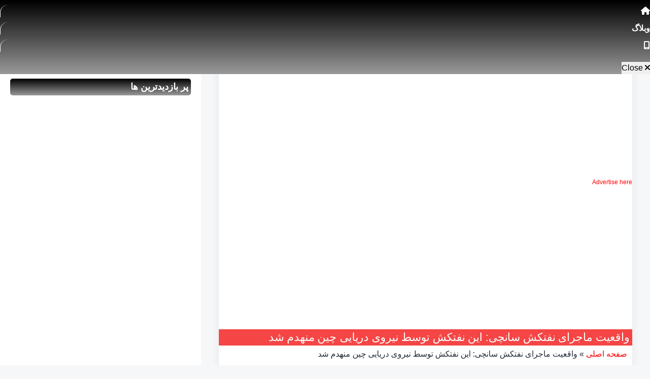

--- FILE ---
content_type: text/html; charset=UTF-8
request_url: https://2feeds.com/%D9%88%D8%A7%D9%82%D8%B9%DB%8C%D8%AA-%D9%85%D8%A7%D8%AC%D8%B1%D8%A7%DB%8C-%D9%86%D9%81%D8%AA%DA%A9%D8%B4-%D8%B3%D8%A7%D9%86%DA%86%DB%8C-%D8%A7%DB%8C%D9%86-%D9%86%D9%81%D8%AA%DA%A9%D8%B4-%D8%AA%D9%88/
body_size: 28672
content:
<!DOCTYPE html>
<html lang="fa-IR" class="no-js" >
    <head>
<meta charset="UTF-8">
<meta name="viewport" content="width=device-width, initial-scale=1.0">  
		<meta name='robots' content='index, follow, max-image-preview:large, max-snippet:-1, max-video-preview:-1' />

	<!-- This site is optimized with the Yoast SEO plugin v26.5 - https://yoast.com/wordpress/plugins/seo/ -->
	<title>واقعیت ماجرای نفتکش سانچی: این نفتکش توسط نیروی دریایی چین منهدم شد</title>
	<meta name="description" content="واقعیت ماجرای نفتکش سانچی: این نفتکش توسط نیروی دریایی چین منهدم شد به همراه اخبار ایران و جهان، فیلم، ویدیویهای سکس اسلامی و دوربین مخفی و دیگر مطالب سرگرم کننده در مجله ویدیویی توفیدز." />
	<link rel="canonical" href="https://2feeds.com/واقعیت-ماجرای-نفتکش-سانچی-این-نفتکش-تو/" />
	<meta property="og:locale" content="fa_IR" />
	<meta property="og:type" content="article" />
	<meta property="og:title" content="واقعیت ماجرای نفتکش سانچی: این نفتکش توسط نیروی دریایی چین منهدم شد" />
	<meta property="og:description" content="واقعیت ماجرای نفتکش سانچی: این نفتکش توسط نیروی دریایی چین منهدم شد به همراه اخبار ایران و جهان، فیلم، ویدیویهای سکس اسلامی و دوربین مخفی و دیگر مطالب سرگرم کننده در مجله ویدیویی توفیدز." />
	<meta property="og:url" content="https://2feeds.com/واقعیت-ماجرای-نفتکش-سانچی-این-نفتکش-تو/" />
	<meta property="og:site_name" content="توفیدز" />
	<meta property="article:published_time" content="2018-01-15T15:59:00+00:00" />
	<meta property="og:image" content="https://1.bp.blogspot.com/-2N9iVJr35A8/WlzPpiNrKgI/AAAAAAAAtaA/itIyaTkSqmAqxS-YuALE6t-Ceb_7ozFYwCLcBGAs/s1600/%252Bfunny%2Bpic2.jpg" />
	<meta name="author" content="2Feeds" />
	<meta name="twitter:card" content="summary_large_image" />
	<meta name="twitter:creator" content="@HotiPoti" />
	<meta name="twitter:site" content="@HotiPoti" />
	<script type="application/ld+json" class="yoast-schema-graph">{"@context":"https://schema.org","@graph":[{"@type":"Article","@id":"https://2feeds.com/%d9%88%d8%a7%d9%82%d8%b9%db%8c%d8%aa-%d9%85%d8%a7%d8%ac%d8%b1%d8%a7%db%8c-%d9%86%d9%81%d8%aa%da%a9%d8%b4-%d8%b3%d8%a7%d9%86%da%86%db%8c-%d8%a7%db%8c%d9%86-%d9%86%d9%81%d8%aa%da%a9%d8%b4-%d8%aa%d9%88/#article","isPartOf":{"@id":"https://2feeds.com/%d9%88%d8%a7%d9%82%d8%b9%db%8c%d8%aa-%d9%85%d8%a7%d8%ac%d8%b1%d8%a7%db%8c-%d9%86%d9%81%d8%aa%da%a9%d8%b4-%d8%b3%d8%a7%d9%86%da%86%db%8c-%d8%a7%db%8c%d9%86-%d9%86%d9%81%d8%aa%da%a9%d8%b4-%d8%aa%d9%88/"},"author":{"name":"2Feeds","@id":"https://2feeds.com/#/schema/person/07e637266de7f891c627518598043148"},"headline":"واقعیت ماجرای نفتکش سانچی: این نفتکش توسط نیروی دریایی چین منهدم شد","datePublished":"2018-01-15T15:59:00+00:00","mainEntityOfPage":{"@id":"https://2feeds.com/%d9%88%d8%a7%d9%82%d8%b9%db%8c%d8%aa-%d9%85%d8%a7%d8%ac%d8%b1%d8%a7%db%8c-%d9%86%d9%81%d8%aa%da%a9%d8%b4-%d8%b3%d8%a7%d9%86%da%86%db%8c-%d8%a7%db%8c%d9%86-%d9%86%d9%81%d8%aa%da%a9%d8%b4-%d8%aa%d9%88/"},"wordCount":7,"publisher":{"@id":"https://2feeds.com/#organization"},"image":{"@id":"https://2feeds.com/%d9%88%d8%a7%d9%82%d8%b9%db%8c%d8%aa-%d9%85%d8%a7%d8%ac%d8%b1%d8%a7%db%8c-%d9%86%d9%81%d8%aa%da%a9%d8%b4-%d8%b3%d8%a7%d9%86%da%86%db%8c-%d8%a7%db%8c%d9%86-%d9%86%d9%81%d8%aa%da%a9%d8%b4-%d8%aa%d9%88/#primaryimage"},"thumbnailUrl":"https://1.bp.blogspot.com/-2N9iVJr35A8/WlzPpiNrKgI/AAAAAAAAtaA/itIyaTkSqmAqxS-YuALE6t-Ceb_7ozFYwCLcBGAs/s1600/%252Bfunny%2Bpic2.jpg","keywords":["ایران","کلیپ خبری"],"articleSection":["افشاگری","ویدیو"],"inLanguage":"fa-IR"},{"@type":"WebPage","@id":"https://2feeds.com/%d9%88%d8%a7%d9%82%d8%b9%db%8c%d8%aa-%d9%85%d8%a7%d8%ac%d8%b1%d8%a7%db%8c-%d9%86%d9%81%d8%aa%da%a9%d8%b4-%d8%b3%d8%a7%d9%86%da%86%db%8c-%d8%a7%db%8c%d9%86-%d9%86%d9%81%d8%aa%da%a9%d8%b4-%d8%aa%d9%88/","url":"https://2feeds.com/%d9%88%d8%a7%d9%82%d8%b9%db%8c%d8%aa-%d9%85%d8%a7%d8%ac%d8%b1%d8%a7%db%8c-%d9%86%d9%81%d8%aa%da%a9%d8%b4-%d8%b3%d8%a7%d9%86%da%86%db%8c-%d8%a7%db%8c%d9%86-%d9%86%d9%81%d8%aa%da%a9%d8%b4-%d8%aa%d9%88/","name":"واقعیت ماجرای نفتکش سانچی: این نفتکش توسط نیروی دریایی چین منهدم شد","isPartOf":{"@id":"https://2feeds.com/#website"},"primaryImageOfPage":{"@id":"https://2feeds.com/%d9%88%d8%a7%d9%82%d8%b9%db%8c%d8%aa-%d9%85%d8%a7%d8%ac%d8%b1%d8%a7%db%8c-%d9%86%d9%81%d8%aa%da%a9%d8%b4-%d8%b3%d8%a7%d9%86%da%86%db%8c-%d8%a7%db%8c%d9%86-%d9%86%d9%81%d8%aa%da%a9%d8%b4-%d8%aa%d9%88/#primaryimage"},"image":{"@id":"https://2feeds.com/%d9%88%d8%a7%d9%82%d8%b9%db%8c%d8%aa-%d9%85%d8%a7%d8%ac%d8%b1%d8%a7%db%8c-%d9%86%d9%81%d8%aa%da%a9%d8%b4-%d8%b3%d8%a7%d9%86%da%86%db%8c-%d8%a7%db%8c%d9%86-%d9%86%d9%81%d8%aa%da%a9%d8%b4-%d8%aa%d9%88/#primaryimage"},"thumbnailUrl":"https://1.bp.blogspot.com/-2N9iVJr35A8/WlzPpiNrKgI/AAAAAAAAtaA/itIyaTkSqmAqxS-YuALE6t-Ceb_7ozFYwCLcBGAs/s1600/%252Bfunny%2Bpic2.jpg","datePublished":"2018-01-15T15:59:00+00:00","description":"واقعیت ماجرای نفتکش سانچی: این نفتکش توسط نیروی دریایی چین منهدم شد به همراه اخبار ایران و جهان، فیلم، ویدیویهای سکس اسلامی و دوربین مخفی و دیگر مطالب سرگرم کننده در مجله ویدیویی توفیدز.","breadcrumb":{"@id":"https://2feeds.com/%d9%88%d8%a7%d9%82%d8%b9%db%8c%d8%aa-%d9%85%d8%a7%d8%ac%d8%b1%d8%a7%db%8c-%d9%86%d9%81%d8%aa%da%a9%d8%b4-%d8%b3%d8%a7%d9%86%da%86%db%8c-%d8%a7%db%8c%d9%86-%d9%86%d9%81%d8%aa%da%a9%d8%b4-%d8%aa%d9%88/#breadcrumb"},"inLanguage":"fa-IR","potentialAction":[{"@type":"ReadAction","target":["https://2feeds.com/%d9%88%d8%a7%d9%82%d8%b9%db%8c%d8%aa-%d9%85%d8%a7%d8%ac%d8%b1%d8%a7%db%8c-%d9%86%d9%81%d8%aa%da%a9%d8%b4-%d8%b3%d8%a7%d9%86%da%86%db%8c-%d8%a7%db%8c%d9%86-%d9%86%d9%81%d8%aa%da%a9%d8%b4-%d8%aa%d9%88/"]}]},{"@type":"ImageObject","inLanguage":"fa-IR","@id":"https://2feeds.com/%d9%88%d8%a7%d9%82%d8%b9%db%8c%d8%aa-%d9%85%d8%a7%d8%ac%d8%b1%d8%a7%db%8c-%d9%86%d9%81%d8%aa%da%a9%d8%b4-%d8%b3%d8%a7%d9%86%da%86%db%8c-%d8%a7%db%8c%d9%86-%d9%86%d9%81%d8%aa%da%a9%d8%b4-%d8%aa%d9%88/#primaryimage","url":"https://1.bp.blogspot.com/-2N9iVJr35A8/WlzPpiNrKgI/AAAAAAAAtaA/itIyaTkSqmAqxS-YuALE6t-Ceb_7ozFYwCLcBGAs/s1600/%252Bfunny%2Bpic2.jpg","contentUrl":"https://1.bp.blogspot.com/-2N9iVJr35A8/WlzPpiNrKgI/AAAAAAAAtaA/itIyaTkSqmAqxS-YuALE6t-Ceb_7ozFYwCLcBGAs/s1600/%252Bfunny%2Bpic2.jpg"},{"@type":"BreadcrumbList","@id":"https://2feeds.com/%d9%88%d8%a7%d9%82%d8%b9%db%8c%d8%aa-%d9%85%d8%a7%d8%ac%d8%b1%d8%a7%db%8c-%d9%86%d9%81%d8%aa%da%a9%d8%b4-%d8%b3%d8%a7%d9%86%da%86%db%8c-%d8%a7%db%8c%d9%86-%d9%86%d9%81%d8%aa%da%a9%d8%b4-%d8%aa%d9%88/#breadcrumb","itemListElement":[{"@type":"ListItem","position":1,"name":"صفحه اصلی","item":"https://2feeds.com/"},{"@type":"ListItem","position":2,"name":"واقعیت ماجرای نفتکش سانچی: این نفتکش توسط نیروی دریایی چین منهدم شد"}]},{"@type":"WebSite","@id":"https://2feeds.com/#website","url":"https://2feeds.com/","name":"توفیدز","description":"مجله ویدیویی اخبار و سرگرمی برای فارسی زبانان","publisher":{"@id":"https://2feeds.com/#organization"},"alternateName":"2Feeds","potentialAction":[{"@type":"SearchAction","target":{"@type":"EntryPoint","urlTemplate":"https://2feeds.com/?s={search_term_string}"},"query-input":{"@type":"PropertyValueSpecification","valueRequired":true,"valueName":"search_term_string"}}],"inLanguage":"fa-IR"},{"@type":"Organization","@id":"https://2feeds.com/#organization","name":"توفیدز","alternateName":"2Feeds","url":"https://2feeds.com/","logo":{"@type":"ImageObject","inLanguage":"fa-IR","@id":"https://2feeds.com/#/schema/logo/image/","url":"https://2feeds.com/wp-content/uploads/2021/06/2feeds-512.jpg","contentUrl":"https://2feeds.com/wp-content/uploads/2021/06/2feeds-512.jpg","width":512,"height":512,"caption":"توفیدز"},"image":{"@id":"https://2feeds.com/#/schema/logo/image/"},"sameAs":["https://x.com/HotiPoti","https://www.youtube.com/channel/UCFZYFQpQTt-r2c7fvf0oUug","https://t.me/s/yaad_nameh"]},{"@type":"Person","@id":"https://2feeds.com/#/schema/person/07e637266de7f891c627518598043148","name":"2Feeds","sameAs":["https://2feeds.com"]}]}</script>
	<!-- / Yoast SEO plugin. -->


<link rel="alternate" type="application/rss+xml" title="توفیدز &raquo; خوراک" href="https://2feeds.com/feed/" />
<link rel="alternate" type="application/rss+xml" title="توفیدز &raquo; خوراک دیدگاه‌ها" href="https://2feeds.com/comments/feed/" />
<script type="text/javascript" id="wpp-js" src="https://2feeds.com/wp-content/plugins/wordpress-popular-posts/assets/js/wpp.min.js?x70359&amp;ver=7.3.6" data-sampling="0" data-sampling-rate="100" data-api-url="https://2feeds.com/wp-json/wordpress-popular-posts" data-post-id="44264" data-token="e0388efe1c" data-lang="0" data-debug="0"></script>
<style id='wp-img-auto-sizes-contain-inline-css' type='text/css'>
img:is([sizes=auto i],[sizes^="auto," i]){contain-intrinsic-size:3000px 1500px}
/*# sourceURL=wp-img-auto-sizes-contain-inline-css */
</style>
<style id='classic-theme-styles-inline-css' type='text/css'>
/*! This file is auto-generated */
.wp-block-button__link{color:#fff;background-color:#32373c;border-radius:9999px;box-shadow:none;text-decoration:none;padding:calc(.667em + 2px) calc(1.333em + 2px);font-size:1.125em}.wp-block-file__button{background:#32373c;color:#fff;text-decoration:none}
/*# sourceURL=/wp-includes/css/classic-themes.min.css */
</style>
<link rel='stylesheet' id='wonderplugin-tabs-engine-css-css' href='https://2feeds.com/wp-content/plugins/wonderplugin-tabs/engine/wonderplugin-tabs-engine.css?x70359&amp;ver=7.1' type='text/css' media='all' />
<link rel='stylesheet' id='ivory-search-styles-css' href='https://2feeds.com/wp-content/plugins/add-search-to-menu/public/css/ivory-search.min.css?x70359&amp;ver=5.5.13' type='text/css' media='all' />
<link rel='stylesheet' id='wordpress-popular-posts-css-css' href='https://2feeds.com/wp-content/plugins/wordpress-popular-posts/assets/css/wpp.css?x70359&amp;ver=7.3.6' type='text/css' media='all' />
<link rel='stylesheet' id='koji-style-css' href='https://2feeds.com/wp-content/themes/koji/style.css?x70359&amp;ver=2.1' type='text/css' media='all' />
<link rel='stylesheet' id='wp-pagenavi-css' href='https://2feeds.com/wp-content/plugins/wp-pagenavi/pagenavi-css.css?x70359&amp;ver=2.70' type='text/css' media='all' />
<link rel='stylesheet' id='ubermenu-css' href='https://2feeds.com/wp-content/plugins/ubermenu/pro/assets/css/ubermenu.min.css?x70359&amp;ver=3.8.5' type='text/css' media='all' />
<link rel='stylesheet' id='ubermenu-grey-white-css' href='https://2feeds.com/wp-content/plugins/ubermenu/assets/css/skins/blackwhite.css?x70359&amp;ver=b0c12e97691b89671e5202d70114cfbe' type='text/css' media='all' />
<link rel='stylesheet' id='chld_thm_cfg_child-css' href='https://2feeds.com/wp-content/themes/koji-child-V01/style.css?x70359&amp;ver=b0c12e97691b89671e5202d70114cfbe' type='text/css' media='all' />
<script type="text/javascript" defer='defer' src="https://2feeds.com/wp-includes/js/jquery/jquery.min.js?x70359&amp;ver=3.7.1" id="jquery-core-js"></script>
<script type="text/javascript" id="wonderplugin-tabs-engine-script-js-extra">
/* <![CDATA[ */
var wonderplugintabs_ajaxobject = {"ajaxurl":"https://2feeds.com/wp-admin/admin-ajax.php","nonce":"de8de2048a"};
//# sourceURL=wonderplugin-tabs-engine-script-js-extra
/* ]]> */
</script>
<script type="text/javascript" defer='defer' src="https://2feeds.com/wp-content/plugins/wonderplugin-tabs/engine/wonderplugin-tabs-engine.js?x70359&amp;ver=7.1" id="wonderplugin-tabs-engine-script-js"></script>
<style id="ubermenu-custom-generated-css">
/** UberMenu Responsive Styles (Breakpoint Setting) **/
@media screen and (min-width: 851px){
  .ubermenu{ display:block !important; } .ubermenu-responsive .ubermenu-item.ubermenu-hide-desktop{ display:none !important; } .ubermenu-responsive.ubermenu-retractors-responsive .ubermenu-retractor-mobile{ display:none; }  /* Top level items full height */ .ubermenu.ubermenu-horizontal.ubermenu-items-vstretch .ubermenu-nav{   display:flex;   align-items:stretch; } .ubermenu.ubermenu-horizontal.ubermenu-items-vstretch .ubermenu-item.ubermenu-item-level-0{   display:flex;   flex-direction:column; } .ubermenu.ubermenu-horizontal.ubermenu-items-vstretch .ubermenu-item.ubermenu-item-level-0 > .ubermenu-target{   flex:1;   display:flex;   align-items:center; flex-wrap:wrap; } .ubermenu.ubermenu-horizontal.ubermenu-items-vstretch .ubermenu-item.ubermenu-item-level-0 > .ubermenu-target > .ubermenu-target-divider{ position:static; flex-basis:100%; } .ubermenu.ubermenu-horizontal.ubermenu-items-vstretch .ubermenu-item.ubermenu-item-level-0 > .ubermenu-target.ubermenu-item-layout-image_left > .ubermenu-target-text{ padding-left:1em; } .ubermenu.ubermenu-horizontal.ubermenu-items-vstretch .ubermenu-item.ubermenu-item-level-0 > .ubermenu-target.ubermenu-item-layout-image_right > .ubermenu-target-text{ padding-right:1em; } .ubermenu.ubermenu-horizontal.ubermenu-items-vstretch .ubermenu-item.ubermenu-item-level-0 > .ubermenu-target.ubermenu-item-layout-image_above, .ubermenu.ubermenu-horizontal.ubermenu-items-vstretch .ubermenu-item.ubermenu-item-level-0 > .ubermenu-target.ubermenu-item-layout-image_below{ flex-direction:column; } .ubermenu.ubermenu-horizontal.ubermenu-items-vstretch .ubermenu-item.ubermenu-item-level-0 > .ubermenu-submenu-drop{   top:100%; } .ubermenu.ubermenu-horizontal.ubermenu-items-vstretch .ubermenu-item-level-0:not(.ubermenu-align-right) + .ubermenu-item.ubermenu-align-right{ margin-left:auto; } .ubermenu.ubermenu-horizontal.ubermenu-items-vstretch .ubermenu-item.ubermenu-item-level-0 > .ubermenu-target.ubermenu-content-align-left{   justify-content:flex-start; } .ubermenu.ubermenu-horizontal.ubermenu-items-vstretch .ubermenu-item.ubermenu-item-level-0 > .ubermenu-target.ubermenu-content-align-center{   justify-content:center; } .ubermenu.ubermenu-horizontal.ubermenu-items-vstretch .ubermenu-item.ubermenu-item-level-0 > .ubermenu-target.ubermenu-content-align-right{   justify-content:flex-end; }  /* Force current submenu always open but below others */ .ubermenu-force-current-submenu .ubermenu-item-level-0.ubermenu-current-menu-item > .ubermenu-submenu-drop, .ubermenu-force-current-submenu .ubermenu-item-level-0.ubermenu-current-menu-ancestor > .ubermenu-submenu-drop {     display: block!important;     opacity: 1!important;     visibility: visible!important;     margin: 0!important;     top: auto!important;     height: auto;     z-index:19; }   /* Invert Horizontal menu to make subs go up */ .ubermenu-invert.ubermenu-horizontal .ubermenu-item-level-0 > .ubermenu-submenu-drop, .ubermenu-invert.ubermenu-horizontal.ubermenu-items-vstretch .ubermenu-item.ubermenu-item-level-0>.ubermenu-submenu-drop{  top:auto;  bottom:100%; } .ubermenu-invert.ubermenu-horizontal.ubermenu-sub-indicators .ubermenu-item-level-0.ubermenu-has-submenu-drop > .ubermenu-target > .ubermenu-sub-indicator{ transform:rotate(180deg); } /* Make second level flyouts fly up */ .ubermenu-invert.ubermenu-horizontal .ubermenu-submenu .ubermenu-item.ubermenu-active > .ubermenu-submenu-type-flyout{     top:auto;     bottom:0; } /* Clip the submenus properly when inverted */ .ubermenu-invert.ubermenu-horizontal .ubermenu-item-level-0 > .ubermenu-submenu-drop{     clip: rect(-5000px,5000px,auto,-5000px); }    /* Invert Vertical menu to make subs go left */ .ubermenu-invert.ubermenu-vertical .ubermenu-item-level-0 > .ubermenu-submenu-drop{   right:100%;   left:auto; } .ubermenu-invert.ubermenu-vertical.ubermenu-sub-indicators .ubermenu-item-level-0.ubermenu-item-has-children > .ubermenu-target > .ubermenu-sub-indicator{   right:auto;   left:10px; transform:rotate(90deg); } .ubermenu-vertical.ubermenu-invert .ubermenu-item > .ubermenu-submenu-drop {   clip: rect(-5000px,5000px,5000px,-5000px); } /* Vertical Flyout > Flyout */ .ubermenu-vertical.ubermenu-invert.ubermenu-sub-indicators .ubermenu-has-submenu-drop > .ubermenu-target{   padding-left:25px; } .ubermenu-vertical.ubermenu-invert .ubermenu-item > .ubermenu-target > .ubermenu-sub-indicator {   right:auto;   left:10px;   transform:rotate(90deg); } .ubermenu-vertical.ubermenu-invert .ubermenu-item > .ubermenu-submenu-drop.ubermenu-submenu-type-flyout, .ubermenu-vertical.ubermenu-invert .ubermenu-submenu-type-flyout > .ubermenu-item > .ubermenu-submenu-drop {   right: 100%;   left: auto; }  .ubermenu-responsive-toggle{ display:none; }
}
@media screen and (max-width: 850px){
   .ubermenu-responsive-toggle, .ubermenu-sticky-toggle-wrapper { display: block; }  .ubermenu-responsive{ width:100%; max-height:600px; visibility:visible; overflow:visible;  -webkit-transition:max-height 1s ease-in; transition:max-height .3s ease-in; } .ubermenu-responsive.ubermenu-mobile-accordion:not(.ubermenu-mobile-modal):not(.ubermenu-in-transition):not(.ubermenu-responsive-collapse){ max-height:none; } .ubermenu-responsive.ubermenu-items-align-center{   text-align:left; } .ubermenu-responsive.ubermenu{ margin:0; } .ubermenu-responsive.ubermenu .ubermenu-nav{ display:block; }  .ubermenu-responsive.ubermenu-responsive-nocollapse, .ubermenu-repsonsive.ubermenu-no-transitions{ display:block; max-height:none; }  .ubermenu-responsive.ubermenu-responsive-collapse{ max-height:none; visibility:visible; overflow:visible; } .ubermenu-responsive.ubermenu-responsive-collapse{ max-height:0; overflow:hidden !important; visibility:hidden; } .ubermenu-responsive.ubermenu-in-transition, .ubermenu-responsive.ubermenu-in-transition .ubermenu-nav{ overflow:hidden !important; visibility:visible; } .ubermenu-responsive.ubermenu-responsive-collapse:not(.ubermenu-in-transition){ border-top-width:0; border-bottom-width:0; } .ubermenu-responsive.ubermenu-responsive-collapse .ubermenu-item .ubermenu-submenu{ display:none; }  .ubermenu-responsive .ubermenu-item-level-0{ width:50%; } .ubermenu-responsive.ubermenu-responsive-single-column .ubermenu-item-level-0{ float:none; clear:both; width:100%; } .ubermenu-responsive .ubermenu-item.ubermenu-item-level-0 > .ubermenu-target{ border:none; box-shadow:none; } .ubermenu-responsive .ubermenu-item.ubermenu-has-submenu-flyout{ position:static; } .ubermenu-responsive.ubermenu-sub-indicators .ubermenu-submenu-type-flyout .ubermenu-has-submenu-drop > .ubermenu-target > .ubermenu-sub-indicator{ transform:rotate(0); right:10px; left:auto; } .ubermenu-responsive .ubermenu-nav .ubermenu-item .ubermenu-submenu.ubermenu-submenu-drop{ width:100%; min-width:100%; max-width:100%; top:auto; left:0 !important; } .ubermenu-responsive.ubermenu-has-border .ubermenu-nav .ubermenu-item .ubermenu-submenu.ubermenu-submenu-drop{ left: -1px !important; /* For borders */ } .ubermenu-responsive .ubermenu-submenu.ubermenu-submenu-type-mega > .ubermenu-item.ubermenu-column{ min-height:0; border-left:none;  float:left; /* override left/center/right content alignment */ display:block; } .ubermenu-responsive .ubermenu-item.ubermenu-active > .ubermenu-submenu.ubermenu-submenu-type-mega{     max-height:none;     height:auto;/*prevent overflow scrolling since android is still finicky*/     overflow:visible; } .ubermenu-responsive.ubermenu-transition-slide .ubermenu-item.ubermenu-in-transition > .ubermenu-submenu-drop{ max-height:1000px; /* because of slide transition */ } .ubermenu .ubermenu-submenu-type-flyout .ubermenu-submenu-type-mega{ min-height:0; } .ubermenu.ubermenu-responsive .ubermenu-column, .ubermenu.ubermenu-responsive .ubermenu-column-auto{ min-width:50%; } .ubermenu.ubermenu-responsive .ubermenu-autoclear > .ubermenu-column{ clear:none; } .ubermenu.ubermenu-responsive .ubermenu-column:nth-of-type(2n+1){ clear:both; } .ubermenu.ubermenu-responsive .ubermenu-submenu-retractor-top:not(.ubermenu-submenu-retractor-top-2) .ubermenu-column:nth-of-type(2n+1){ clear:none; } .ubermenu.ubermenu-responsive .ubermenu-submenu-retractor-top:not(.ubermenu-submenu-retractor-top-2) .ubermenu-column:nth-of-type(2n+2){ clear:both; }  .ubermenu-responsive-single-column-subs .ubermenu-submenu .ubermenu-item { float: none; clear: both; width: 100%; min-width: 100%; }  /* Submenu footer content */ .ubermenu .ubermenu-submenu-footer{     position:relative; clear:both;     bottom:auto;     right:auto; }   .ubermenu.ubermenu-responsive .ubermenu-tabs, .ubermenu.ubermenu-responsive .ubermenu-tabs-group, .ubermenu.ubermenu-responsive .ubermenu-tab, .ubermenu.ubermenu-responsive .ubermenu-tab-content-panel{ /** TABS SHOULD BE 100%  ACCORDION */ width:100%; min-width:100%; max-width:100%; left:0; } .ubermenu.ubermenu-responsive .ubermenu-tabs, .ubermenu.ubermenu-responsive .ubermenu-tab-content-panel{ min-height:0 !important;/* Override Inline Style from JS */ } .ubermenu.ubermenu-responsive .ubermenu-tabs{ z-index:15; } .ubermenu.ubermenu-responsive .ubermenu-tab-content-panel{ z-index:20; } /* Tab Layering */ .ubermenu-responsive .ubermenu-tab{ position:relative; } .ubermenu-responsive .ubermenu-tab.ubermenu-active{ position:relative; z-index:20; } .ubermenu-responsive .ubermenu-tab > .ubermenu-target{ border-width:0 0 1px 0; } .ubermenu-responsive.ubermenu-sub-indicators .ubermenu-tabs > .ubermenu-tabs-group > .ubermenu-tab.ubermenu-has-submenu-drop > .ubermenu-target > .ubermenu-sub-indicator{ transform:rotate(0); right:10px; left:auto; }  .ubermenu-responsive .ubermenu-tabs > .ubermenu-tabs-group > .ubermenu-tab > .ubermenu-tab-content-panel{ top:auto; border-width:1px; } .ubermenu-responsive .ubermenu-tab-layout-bottom > .ubermenu-tabs-group{ /*position:relative;*/ }   .ubermenu-reponsive .ubermenu-item-level-0 > .ubermenu-submenu-type-stack{ /* Top Level Stack Columns */ position:relative; }  .ubermenu-responsive .ubermenu-submenu-type-stack .ubermenu-column, .ubermenu-responsive .ubermenu-submenu-type-stack .ubermenu-column-auto{ /* Stack Columns */ width:100%; max-width:100%; }   .ubermenu-responsive .ubermenu-item-mini{ /* Mini items */ min-width:0; width:auto; float:left; clear:none !important; } .ubermenu-responsive .ubermenu-item.ubermenu-item-mini > a.ubermenu-target{ padding-left:20px; padding-right:20px; }   .ubermenu-responsive .ubermenu-item.ubermenu-hide-mobile{ /* Hiding items */ display:none !important; }  .ubermenu-responsive.ubermenu-hide-bkgs .ubermenu-submenu.ubermenu-submenu-bkg-img{ /** Hide Background Images in Submenu */ background-image:none; } .ubermenu.ubermenu-responsive .ubermenu-item-level-0.ubermenu-item-mini{ min-width:0; width:auto; } .ubermenu-vertical .ubermenu-item.ubermenu-item-level-0{ width:100%; } .ubermenu-vertical.ubermenu-sub-indicators .ubermenu-item-level-0.ubermenu-item-has-children > .ubermenu-target > .ubermenu-sub-indicator{ right:10px; left:auto; transform:rotate(0); } .ubermenu-vertical .ubermenu-item.ubermenu-item-level-0.ubermenu-relative.ubermenu-active > .ubermenu-submenu-drop.ubermenu-submenu-align-vertical_parent_item{     top:auto; }   .ubermenu.ubermenu-responsive .ubermenu-tabs{     position:static; } /* Tabs on Mobile with mouse (but not click) - leave space to hover off */ .ubermenu:not(.ubermenu-is-mobile):not(.ubermenu-submenu-indicator-closes) .ubermenu-submenu .ubermenu-tab[data-ubermenu-trigger="mouseover"] .ubermenu-tab-content-panel, .ubermenu:not(.ubermenu-is-mobile):not(.ubermenu-submenu-indicator-closes) .ubermenu-submenu .ubermenu-tab[data-ubermenu-trigger="hover_intent"] .ubermenu-tab-content-panel{     margin-left:6%; width:94%; min-width:94%; }  /* Sub indicator close visibility */ .ubermenu.ubermenu-submenu-indicator-closes .ubermenu-active > .ubermenu-target > .ubermenu-sub-indicator-close{ display:block; display: flex; align-items: center; justify-content: center; } .ubermenu.ubermenu-submenu-indicator-closes .ubermenu-active > .ubermenu-target > .ubermenu-sub-indicator{ display:none; }  .ubermenu .ubermenu-tabs .ubermenu-tab-content-panel{     box-shadow: 0 5px 10px rgba(0,0,0,.075); }  /* When submenus and items go full width, move items back to appropriate positioning */ .ubermenu .ubermenu-submenu-rtl {     direction: ltr; }   /* Fixed position mobile menu */ .ubermenu.ubermenu-mobile-modal{   position:fixed;   z-index:9999999; opacity:1;   top:0;   left:0;   width:100%;   width:100vw;   max-width:100%;   max-width:100vw; height:100%; height:calc(100vh - calc(100vh - 100%)); height:-webkit-fill-available; max-height:calc(100vh - calc(100vh - 100%)); max-height:-webkit-fill-available;   border:none; box-sizing:border-box;    display:flex;   flex-direction:column;   justify-content:flex-start; overflow-y:auto !important; /* for non-accordion mode */ overflow-x:hidden !important; overscroll-behavior: contain; transform:scale(1); transition-duration:.1s; transition-property: all; } .ubermenu.ubermenu-mobile-modal.ubermenu-mobile-accordion.ubermenu-interaction-press{ overflow-y:hidden !important; } .ubermenu.ubermenu-mobile-modal.ubermenu-responsive-collapse{ overflow:hidden !important; opacity:0; transform:scale(.9); visibility:hidden; } .ubermenu.ubermenu-mobile-modal .ubermenu-nav{   flex:1;   overflow-y:auto !important; overscroll-behavior: contain; } .ubermenu.ubermenu-mobile-modal .ubermenu-item-level-0{ margin:0; } .ubermenu.ubermenu-mobile-modal .ubermenu-mobile-close-button{ border:none; background:none; border-radius:0; padding:1em; color:inherit; display:inline-block; text-align:center; font-size:14px; } .ubermenu.ubermenu-mobile-modal .ubermenu-mobile-footer .ubermenu-mobile-close-button{ width: 100%; display: flex; align-items: center; justify-content: center; } .ubermenu.ubermenu-mobile-modal .ubermenu-mobile-footer .ubermenu-mobile-close-button .ubermenu-icon-essential, .ubermenu.ubermenu-mobile-modal .ubermenu-mobile-footer .ubermenu-mobile-close-button .fas.fa-times{ margin-right:.2em; }  /* Header/Footer Mobile content */ .ubermenu .ubermenu-mobile-header, .ubermenu .ubermenu-mobile-footer{ display:block; text-align:center; color:inherit; }  /* Accordion submenus mobile (single column tablet) */ .ubermenu.ubermenu-responsive-single-column.ubermenu-mobile-accordion.ubermenu-interaction-press .ubermenu-item > .ubermenu-submenu-drop, .ubermenu.ubermenu-responsive-single-column.ubermenu-mobile-accordion.ubermenu-interaction-press .ubermenu-tab > .ubermenu-tab-content-panel{ box-sizing:border-box; border-left:none; border-right:none; box-shadow:none; } .ubermenu.ubermenu-responsive-single-column.ubermenu-mobile-accordion.ubermenu-interaction-press .ubermenu-item.ubermenu-active > .ubermenu-submenu-drop, .ubermenu.ubermenu-responsive-single-column.ubermenu-mobile-accordion.ubermenu-interaction-press .ubermenu-tab.ubermenu-active > .ubermenu-tab-content-panel{   position:static; }   /* Accordion indented - remove borders and extra spacing from headers */ .ubermenu.ubermenu-mobile-accordion-indent .ubermenu-submenu.ubermenu-submenu-drop, .ubermenu.ubermenu-mobile-accordion-indent .ubermenu-submenu .ubermenu-item-header.ubermenu-has-submenu-stack > .ubermenu-target{   border:none; } .ubermenu.ubermenu-mobile-accordion-indent .ubermenu-submenu .ubermenu-item-header.ubermenu-has-submenu-stack > .ubermenu-submenu-type-stack{   padding-top:0; } /* Accordion dropdown indentation padding */ .ubermenu.ubermenu-mobile-accordion-indent .ubermenu-submenu-drop .ubermenu-submenu-drop .ubermenu-item > .ubermenu-target, .ubermenu.ubermenu-mobile-accordion-indent .ubermenu-submenu-drop .ubermenu-tab-content-panel .ubermenu-item > .ubermenu-target{   padding-left:calc( var(--ubermenu-accordion-indent) * 2 ); } .ubermenu.ubermenu-mobile-accordion-indent .ubermenu-submenu-drop .ubermenu-submenu-drop .ubermenu-submenu-drop .ubermenu-item > .ubermenu-target, .ubermenu.ubermenu-mobile-accordion-indent .ubermenu-submenu-drop .ubermenu-tab-content-panel .ubermenu-tab-content-panel .ubermenu-item > .ubermenu-target{   padding-left:calc( var(--ubermenu-accordion-indent) * 3 ); } .ubermenu.ubermenu-mobile-accordion-indent .ubermenu-submenu-drop .ubermenu-submenu-drop .ubermenu-submenu-drop .ubermenu-submenu-drop .ubermenu-item > .ubermenu-target, .ubermenu.ubermenu-mobile-accordion-indent .ubermenu-submenu-drop .ubermenu-tab-content-panel .ubermenu-tab-content-panel .ubermenu-tab-content-panel .ubermenu-item > .ubermenu-target{   padding-left:calc( var(--ubermenu-accordion-indent) * 4 ); } /* Reverse Accordion dropdown indentation padding */ .rtl .ubermenu.ubermenu-mobile-accordion-indent .ubermenu-submenu-drop .ubermenu-submenu-drop .ubermenu-item > .ubermenu-target, .rtl .ubermenu.ubermenu-mobile-accordion-indent .ubermenu-submenu-drop .ubermenu-tab-content-panel .ubermenu-item > .ubermenu-target{ padding-left:0;   padding-right:calc( var(--ubermenu-accordion-indent) * 2 ); } .rtl .ubermenu.ubermenu-mobile-accordion-indent .ubermenu-submenu-drop .ubermenu-submenu-drop .ubermenu-submenu-drop .ubermenu-item > .ubermenu-target, .rtl .ubermenu.ubermenu-mobile-accordion-indent .ubermenu-submenu-drop .ubermenu-tab-content-panel .ubermenu-tab-content-panel .ubermenu-item > .ubermenu-target{ padding-left:0; padding-right:calc( var(--ubermenu-accordion-indent) * 3 ); } .rtl .ubermenu.ubermenu-mobile-accordion-indent .ubermenu-submenu-drop .ubermenu-submenu-drop .ubermenu-submenu-drop .ubermenu-submenu-drop .ubermenu-item > .ubermenu-target, .rtl .ubermenu.ubermenu-mobile-accordion-indent .ubermenu-submenu-drop .ubermenu-tab-content-panel .ubermenu-tab-content-panel .ubermenu-tab-content-panel .ubermenu-item > .ubermenu-target{ padding-left:0; padding-right:calc( var(--ubermenu-accordion-indent) * 4 ); }  .ubermenu-responsive-toggle{ display:block; }
}
@media screen and (max-width: 480px){
  .ubermenu.ubermenu-responsive .ubermenu-item-level-0{ width:100%; } .ubermenu.ubermenu-responsive .ubermenu-column, .ubermenu.ubermenu-responsive .ubermenu-column-auto{ min-width:100%; } .ubermenu .ubermenu-autocolumn:not(:first-child), .ubermenu .ubermenu-autocolumn:not(:first-child) .ubermenu-submenu-type-stack{     padding-top:0; } .ubermenu .ubermenu-autocolumn:not(:last-child), .ubermenu .ubermenu-autocolumn:not(:last-child) .ubermenu-submenu-type-stack{     padding-bottom:0; } .ubermenu .ubermenu-autocolumn > .ubermenu-submenu-type-stack > .ubermenu-item-normal:first-child{     margin-top:0; }     /* Accordion submenus mobile */ .ubermenu.ubermenu-responsive.ubermenu-mobile-accordion.ubermenu-interaction-press .ubermenu-item > .ubermenu-submenu-drop, .ubermenu.ubermenu-responsive.ubermenu-mobile-accordion.ubermenu-interaction-press .ubermenu-tab > .ubermenu-tab-content-panel{     box-shadow:none; box-sizing:border-box; border-left:none; border-right:none; } .ubermenu.ubermenu-responsive.ubermenu-mobile-accordion.ubermenu-interaction-press .ubermenu-item.ubermenu-active > .ubermenu-submenu-drop, .ubermenu.ubermenu-responsive.ubermenu-mobile-accordion.ubermenu-interaction-press .ubermenu-tab.ubermenu-active > .ubermenu-tab-content-panel{     position:static; } 
}


/** UberMenu Custom Menu Styles (Customizer) **/
/* main */
 .ubermenu-main { max-width:100%; background-color:#000000; background:-webkit-gradient(linear,left top,left bottom,from(#000000),to(#999999)); background:-webkit-linear-gradient(top,#000000,#999999); background:-moz-linear-gradient(top,#000000,#999999); background:-ms-linear-gradient(top,#000000,#999999); background:-o-linear-gradient(top,#000000,#999999); background:linear-gradient(top,#000000,#999999); }
 .ubermenu-main .ubermenu-item-layout-image_left > .ubermenu-target-text { padding-left:60px; }
 .ubermenu-main .ubermenu-item-layout-image_right > .ubermenu-target-text { padding-right:60px; }
 .ubermenu-main .ubermenu-item-layout-woocommerce_image_left_price > .ubermenu-target-text { padding-left:60px; }
 .ubermenu-main .ubermenu-item-level-0 > .ubermenu-target { font-size:16px; text-transform:none; color:#ffffff; border:none; }
 .ubermenu-main .ubermenu-nav .ubermenu-item.ubermenu-item-level-0 > .ubermenu-target { font-weight:bold; }
 .ubermenu.ubermenu-main .ubermenu-item-level-0 > .ubermenu-target { border-radius:15px 0; }
 .ubermenu.ubermenu-main .ubermenu-item-level-0:hover > .ubermenu-target, .ubermenu-main .ubermenu-item-level-0.ubermenu-active > .ubermenu-target { background-color:#000000; background:-webkit-gradient(linear,left top,left bottom,from(#000000),to(#8b9306)); background:-webkit-linear-gradient(top,#000000,#8b9306); background:-moz-linear-gradient(top,#000000,#8b9306); background:-ms-linear-gradient(top,#000000,#8b9306); background:-o-linear-gradient(top,#000000,#8b9306); background:linear-gradient(top,#000000,#8b9306); }
 .ubermenu-main .ubermenu-item-level-0.ubermenu-current-menu-item > .ubermenu-target, .ubermenu-main .ubermenu-item-level-0.ubermenu-current-menu-parent > .ubermenu-target, .ubermenu-main .ubermenu-item-level-0.ubermenu-current-menu-ancestor > .ubermenu-target { background-color:#000000; background:-webkit-gradient(linear,left top,left bottom,from(#000000),to(#dd0000)); background:-webkit-linear-gradient(top,#000000,#dd0000); background:-moz-linear-gradient(top,#000000,#dd0000); background:-ms-linear-gradient(top,#000000,#dd0000); background:-o-linear-gradient(top,#000000,#dd0000); background:linear-gradient(top,#000000,#dd0000); }
 .ubermenu-main .ubermenu-submenu .ubermenu-item-header > .ubermenu-target, .ubermenu-main .ubermenu-tab > .ubermenu-target { font-size:16px; text-transform:none; }
 .ubermenu-main .ubermenu-submenu .ubermenu-item-header > .ubermenu-target { color:#ffffff; }
 .ubermenu-main .ubermenu-submenu .ubermenu-item-header > .ubermenu-target:hover { color:#ffffff; }
 .ubermenu-main .ubermenu-submenu .ubermenu-item-header.ubermenu-current-menu-item > .ubermenu-target { color:#ffffff; }
 .ubermenu-main .ubermenu-nav .ubermenu-submenu .ubermenu-item-header > .ubermenu-target { font-weight:bold; }
 .ubermenu-main .ubermenu-item-normal > .ubermenu-target { color:#ffffff; font-size:15px; font-weight:bold; text-transform:none; }
 .ubermenu.ubermenu-main .ubermenu-item-normal > .ubermenu-target:hover, .ubermenu.ubermenu-main .ubermenu-item-normal.ubermenu-active > .ubermenu-target { color:#eded02; }
 .ubermenu-main .ubermenu-item-normal.ubermenu-current-menu-item > .ubermenu-target { color:#ffffff; }
 .ubermenu.ubermenu-main .ubermenu-tabs .ubermenu-tabs-group > .ubermenu-tab > .ubermenu-target { font-weight:bold; }
 .ubermenu-responsive-toggle.ubermenu-responsive-toggle-main { font-size:20px; }
 .ubermenu-responsive-toggle-main, .ubermenu-main, .ubermenu-main .ubermenu-target, .ubermenu-main .ubermenu-nav .ubermenu-item-level-0 .ubermenu-target { font-family:Arial; }



/** UberMenu Custom Tweaks (General Settings) **/
.ubermenu-main {width:100%;position:fixed;left:0;top:0;z-index:9999;}
/*.ubermenu-main .ubermenu-submenu .ubermenu-item-header > .ubermenu-target:hover{background:linear-gradient(to bottom,#ef030f,#dddddd);border:0;}*/
.ubermenu-main .ubermenu-submenu .ubermenu-item-header.ubermenu-current-menu-item > .ubermenu-target{background:linear-gradient(to bottom,#ef030f,#000);border:0;}
.rtl .ubermenu .ubermenu-submenu-type-mega>.ubermenu-column:not(.ubermenu-tabs-group){float:none;}
.rtl .ubermenu-sub-indicators .ubermenu-item-level-0.ubermenu-has-submenu-drop>.ubermenu-target{padding-right:12px;padding-left:22px;}
.rtl .ubermenu-sub-indicators .ubermenu-item-level-0.ubermenu-has-submenu-drop>.ubermenu-target>.ubermenu-sub-indicator {left:0;}
.ubermenu .ubermenu-item.ubermenu-item-level-0{border-left:1px solid white;border-radius:15px 0;}
.ubermenu-skin-grey-white.ubermenu-horizontal .ubermenu-item-level-0 > .ubermenu-submenu-drop{text-align:center !important;}
.ubermenu-skin-grey-white .ubermenu-submenu .ubermenu-item-header > .ubermenu-target:hover {border-radius:0;}
.ubermenu-main .ubermenu-submenu .ubermenu-item-header.ubermenu-current-menu-item > .ubermenu-target{border-radius:22px 0;}
.ubermenu .ubermenu-nav{text-align:center !important;}
.ubermenu-main .ubermenu-submenu.ubermenu-submenu-drop{background:linear-gradient(to bottom,#999999,#000000);border:0;}
/*.ubermenu-main .ubermenu-item-normal.ubermenu-current-menu-item > .ubermenu-target {background:#eeee22;border-radius:22px 0;}*/
.ubermenu.ubermenu-main .ubermenu-item-normal > .ubermenu-target:hover {border-radius:22px 0;}
.ubermenu-skin-grey-white .ubermenu-submenu .ubermenu-item-header.ubermenu-has-submenu-stack > .ubermenu-target{width:90%;}
.ubermenu .ubermenu-item.ubermenu-item-10734 > .ubermenu-target{height:54px;}
.newsoccontainer {display:inline-flex;}
.newsocbut{width:50px;height:50px;padding:0px;margin: 0 2px;border-radius:6px;}
.newsocbut:hover {opacity: .7;}
@media (max-width: 970px) {
.newsocbut{width:45px;height:50px;padding:0px;margin:0 2px;}
}
@media (max-width: 940px) {
.newsocbut{width:35px;height:50px;padding:0px;margin:0 2px;}
}
@media (max-width: 850px) {
.newsocbut{width:50px;height:50px;padding:0px;margin: 0 2px; }
.ubermenu-skin-grey-white.ubermenu-responsive-toggle {width:100%;position:fixed;top:75px;left:0;z-index:999;}
.ubermenu.ubermenu-mobile-modal{z-index:11111111111 !important;}
.ubermenu-responsive .ubermenu-item.ubermenu-active > .ubermenu-submenu.ubermenu-submenu-type-mega{height:350px !important; overflow:auto !important;}	
.ubermenu-responsive-toggle.ubermenu-responsive-toggle-main{background:linear-gradient(to bottom,#999999,#000000);}
.ubermenu.ubermenu-mobile-modal .ubermenu-mobile-close-button{color:white;font-size:16px; padding:4px;}
.ubermenu-responsive-toggle .fas {font-size:30px;margin-right:2px;}
.ubermenu.ubermenu-mobile-modal .ubermenu-mobile-footer .ubermenu-mobile-close-button .fas.fa-times{margin-right:0; margin-left:4px; font-size:26px;}
.ubermenu-responsive .ubermenu-submenu.ubermenu-submenu-type-mega > .ubermenu-item.ubermenu-column{float:right !important;}
.rtl .ubermenu-sub-indicators .ubermenu-item-level-0.ubermenu-has-submenu-drop>.ubermenu-target {padding-right:22px;padding-left:22px;}
.ubermenu .ubermenu-item.ubermenu-item-level-0{border:0;}
}
/* Status: Loaded from Transient */

</style>            <style id="wpp-loading-animation-styles">@-webkit-keyframes bgslide{from{background-position-x:0}to{background-position-x:-200%}}@keyframes bgslide{from{background-position-x:0}to{background-position-x:-200%}}.wpp-widget-block-placeholder,.wpp-shortcode-placeholder{margin:0 auto;width:60px;height:3px;background:#dd3737;background:linear-gradient(90deg,#dd3737 0%,#571313 10%,#dd3737 100%);background-size:200% auto;border-radius:3px;-webkit-animation:bgslide 1s infinite linear;animation:bgslide 1s infinite linear}</style>
            		<script>document.documentElement.className = document.documentElement.className.replace( 'no-js', 'js' );</script>
		<link rel="icon" href="https://2feeds.com/wp-content/uploads/2021/06/cropped-2feeds-512-32x32.jpg?x70359" sizes="32x32" />
<link rel="icon" href="https://2feeds.com/wp-content/uploads/2021/06/cropped-2feeds-512-192x192.jpg?x70359" sizes="192x192" />
<link rel="apple-touch-icon" href="https://2feeds.com/wp-content/uploads/2021/06/cropped-2feeds-512-180x180.jpg?x70359" />
<meta name="msapplication-TileImage" content="https://2feeds.com/wp-content/uploads/2021/06/cropped-2feeds-512-270x270.jpg" />
			<style type="text/css">
					.is-form-id-7 .is-search-submit:focus,
			.is-form-id-7 .is-search-submit:hover,
			.is-form-id-7 .is-search-submit,
            .is-form-id-7 .is-search-icon {
			color: #ffffff !important;            background-color: #265df2 !important;            border-color: #265df2 !important;			}
                        	.is-form-id-7 .is-search-submit path {
					fill: #ffffff !important;            	}
            			.is-form-id-7 .is-search-input::-webkit-input-placeholder {
			    color: #000000 !important;
			}
			.is-form-id-7 .is-search-input:-moz-placeholder {
			    color: #000000 !important;
			    opacity: 1;
			}
			.is-form-id-7 .is-search-input::-moz-placeholder {
			    color: #000000 !important;
			    opacity: 1;
			}
			.is-form-id-7 .is-search-input:-ms-input-placeholder {
			    color: #000000 !important;
			}
                        			.is-form-style-1.is-form-id-7 .is-search-input:focus,
			.is-form-style-1.is-form-id-7 .is-search-input:hover,
			.is-form-style-1.is-form-id-7 .is-search-input,
			.is-form-style-2.is-form-id-7 .is-search-input:focus,
			.is-form-style-2.is-form-id-7 .is-search-input:hover,
			.is-form-style-2.is-form-id-7 .is-search-input,
			.is-form-style-3.is-form-id-7 .is-search-input:focus,
			.is-form-style-3.is-form-id-7 .is-search-input:hover,
			.is-form-style-3.is-form-id-7 .is-search-input,
			.is-form-id-7 .is-search-input:focus,
			.is-form-id-7 .is-search-input:hover,
			.is-form-id-7 .is-search-input {
                                color: #000000 !important;                                border-color: #dd0404 !important;                                background-color: #ffffff !important;			}
                        			</style>
			
<meta name="keywords" content="اخبار, خبر, ویدیو, مجله ویدیویی, اخبار روز, آخرین خبر, سرگرمی, سکس اسلامی, اخبار ایران">		
<link rel="icon" type="image/x-icon" href="https://2feeds.com/wp-content/uploads/2021/06/2feeds-512.jpg?x70359" />
<link  rel="apple-touch-icon" href="https://2feeds.com/wp-content/uploads/2021/06/2feeds-512.jpg?x70359" />	
<script type='text/javascript'>
	//<![CDATA[ 
function loadCSS(e, t, n) { "use strict"; var i = window.document.createElement("link"); var o = t || window.document.getElementsByTagName("script")[0]; i.rel = "stylesheet"; i.href = e; i.media = "only x"; o.parentNode.insertBefore(i, o); setTimeout(function () { i.media = n || "all" }) }loadCSS("https://cdnjs.cloudflare.com/ajax/libs/font-awesome/6.1.1/css/all.min.css");
//]]> 
</script>	
<style>
.preview-image img {height:300px}
/*.post-ratings img{-webkit-transform: scaleX(-1);transform: scaleX(-1);}
.post-ratings-image{-webkit-transform: scaleX(-1);transform: scaleX(-1);}*/
.wp-tabbed-tabs .wp-tabbed-nav {direction: rtl;}
.wp-tabbed-tabs .wp-tabbed-nav li {	/*wp-content/plugins/wp-tabbed-widget/assets/css/tabbed.css*/ width: 50% ;border: 1px solid white; margin:0 !important;}
.wp-tabbed-tabs .wp-tabbed-nav li a { color: white !important;white-space: initial !important;direction: rtl; font-weight: bold; padding: 0 ;ext-align:center;}
.wp-tabbed-tabs .wp-tabbed-nav li.tab-active {background-color: #d33 !important;}
.tptn_posts_daily .tptn_title, .tptn_posts .tptn_title {text-align: right; direction: rtl;}
.slick-dotted.slick-slider { background-color: #f6f7f8;}
.notification-button--fixedfooter {right: 20px !important;left: initial !important;bottom: 90px !important;}
.meta-content {text-align: right; direction: rtl;}
.wpp-list {width: 100%; margin: 0;padding: 0;}
.wpp-list li {text-align: right; direction: rtl;}
.wpp-thumbnail .rpwe-thumb {width: auto !important;}
.wpp-thumbnail{border-radius:6px;}
.wpd-login{display:none !important;}
.su-tabs-nav {text-align: right;direction: rtl;}
.su-tabs-nav span { display: inline-block !important;font-size:14px !important;	padding: 10px !important;}
.off-screen {display: none;}
.menu02 {font-size: 16px; font-weight: 600;}
.Phomepage {font-size: 14px !important; color: black !important; line-height: 1.5em !important; margin-bottom: 5px; text-align: justify; direction: rtl;}
.media-caption {text-align: center !important;}
.hrunderstar {border-top: 0.1rem solid #e0e4e7 !important; margin: 16px auto !important;}
#player {height: 360px !important; width: 100% !important;}
.post-title {text-align: center;direction: rtl;}
.facebook_bk {background-color: #3b5998;}
.twitter_bk {background-color: #55acee;}
.youtube_bk {background-color: #b00;}
.instagram_bk {background-color: #261919;}
.telegram_bk {background-color: #12bbe5;}
.ad-top {height: 280px; width: 100%; margin-top: 10px;overflow: auto; border: 0;}
.adoniframe1 {border:none;width:100%;height:320px;}
.adoniframe2 {border:none;width:100%;height:320px;}
.ad_container{border:none;width:100%;max-width:630px;height:auto;text-align:center;margin:0 auto;}
.ad_container2{border:none;width:100%;max-width:302px;height:252px;text-align:center;margin:0 auto;}
.ad_container3{border:none;width:300px;height:250px;text-align:center;margin:0 auto;}
.ad_container4{border:none;width:100%;height:250px;text-align:center;margin:0 auto;}
.ad_container6{border:none;width:468px;height:70px;text-align:center;margin:4px auto;}
.adiframe2 {border:none;width:308px !important;height:auto;min-height:320px;text-align:center;}
.adiframe3 {border:none;width:100% !important;height:60px;text-align:center;margin:2px auto;}
.adiframe4 {border:none;width:308px !important;height:auto;min-height:320px;text-align:center;}
.adiframe5 {border:none;width:100% !important;height:290px;text-align:center;margin:0px auto;}
.ad_left{float:left;text-align:center;max-width:310px;margin:3px;}
.ad_right{float:left;text-align:center;max-width:310px;margin:3px;}
.ad728 {max-width:728px;margin:3px auto;}
.ifpad2{max-width:300px !important;text-align:center;margin:8px auto;max-height:270px !important;}
.centerme {width:100%; margin: 2px auto;text-align:center;}
.centerme600 {max-width:600px; margin: 2px auto;text-align:center;}
.centerme350 {max-width:350px; margin: 2px auto;text-align:center;}
.centermeh2-1 {width:100%; margin: 2px auto;text-align:center;color:red;font-size:24px;}
.centermeh2-2 {width:100%; margin: 2px auto;text-align:center;color:#800080;font-size:24px;}
.mygrayline {height:2px;border-width:0;color:#e3dfdf;background-color:#e3dfdf;margin:0 0 15px 0;}
.accordion {width: 100%; background-color: #a79cff; font-size: 18px; color: #444; text-decoration: none !important;   text-align: right; border: 1px solid red; -moz-transition: 0.4s; -webkit-transition: 0.4s;  -o-transition: 0.4s;    transition: 0.4s; cursor: pointer; outline: none; padding: 14px;}
.acc-active, .accordion:hover {background-color: #f7b0b0;}
.accordion a {text-decoration: none !important;}
.acc-active, .accordion a:hover {text-decoration: none !important;}
.panel {background-color: #ffecec !important; display: none;overflow: hidden; padding: 0 18px 8px;}
.panel a {text-decoration: none !important;}
.panel a:hover {color: red;}
.noaccordion {width: 100%;background-color: #f32525; text-decoration: none !important;text-align: right; padding: 14px;}
.noaccordion a {text-decoration: none !important;}
.preview-title h2 {color: black !important;}
.preview-title a {color: black !important; text-decoration: none !important;}
.preview a:hover {color: blue;text-decoration: none !important;}
.post-ratings-image {display: inline-flex;}
.post-ratings img {height: 18px;margin: 0 !important;}
.post-ratings {display: inline-flex; width: auto !important;}
.ratingdiv {width: 200px;font-size: 13px; margin: 0 auto;direction:rtl;}
.stars {float: left; display: inline-flex; direction: rtl;}
.popular_title {font-size: 16px;}
.popular_cat a {color: red !important;text-decoration: none !important;}
.popular_cat a:hover {color: blue !important;text-decoration: none !important;font-weight: bold;}
.popular_rating {display: inline-block;}
p .popular_summary {margin: 0 0 2px;}
#navmenu01 ul {
    list-style-type: none;
    list-style-image: none;
    margin: 10px auto;
    padding: 0;
}
#navmenu01 li {
    display: inline-block;
}
#navmenu01 ul li a {
    background-image: -moz-linear-gradient(top, #000000, #999999);
    background-image: -webkit-linear-gradient(top, #000000, #999999);
    background-image: -o-linear-gradient(top, #000000, #999999);
    background-image: -ms-linear-gradient(top, #000000, #999999);
    background-image: linear-gradient(to bottom, #000000, #999999);
    background-color: #999999;
    color: white;
    text-decoration: none;
    -moz-border-radius: 10px;
    -webkit-border-radius: 10px;
    -o-border-radius: 10px;
    border-radius: 10px;
    white-space: nowrap;
    margin: 5px;
    padding: 8px 10px;
}
#navmenu01 ul li a:hover {
    background-color: yellow;
    color: purple;
}
.buttonmenu {
    overflow: auto;
}
.buttonmenu ul {
    list-style-type: none;
    list-style-image: none;
    margin: 10px auto;
    padding: 0;
}
.buttonmenu li {
    display: inline-block;
}
.buttonmenu ul li a {
    background-image: -moz-linear-gradient(top, #e4f307, #999999);
    background-image: -webkit-linear-gradient(top, #e4f307, #999999);
    background-image: -o-linear-gradient(top, #e4f307, #999999);
    background-image: -ms-linear-gradient(top, #e4f307, #999999);
    background-image: linear-gradient(to bottom, #e4f307, #999999);
    background-color: #b9b9b2;
    color: white;
    text-decoration: none;
    -moz-border-radius: 10px;
    -webkit-border-radius: 10px;
    -o-border-radius: 10px;
    border-radius: 10px;
    white-space: nowrap;
    margin: 5px;
    padding: 8px 10px;
}
.buttonmenu ul li a:hover {
    background-color: yellow;
    color: purple;
}
.server1 {
    background-image: -moz-linear-gradient(top, #000000, #999999);
    background-image: -webkit-linear-gradient(top, #000000, #999999);
    background-image: -o-linear-gradient(top, #000000, #999999);
    background-image: -ms-linear-gradient(top, #000000, #999999);
    background-image: linear-gradient(to bottom, #000000, #999999);
    background-color: #00f;
    color: white !important;
    line-height: 32px !important;
    text-decoration: none !important;
    text-align: center !important;
    -moz-border-radius: 5px;
    -webkit-border-radius: 5px;
    -o-border-radius: 5px;
    border-radius: 5px;
    margin: 0 !important;
    padding: 6px;
}
.server1 a {
    color: white !important;
    text-decoration: none !important;
}
.button1 {
    display: block;
	margin: 18px 0;
}
.button1 a {
    background-image: -moz-linear-gradient(top, #999999, #000000);
    background-image: -webkit-linear-gradient(top, #999999, #000000);
    background-image: -o-linear-gradient(top, #999999, #000000);
    background-image: -ms-linear-gradient(top, #999999, #000000);
    background-image: linear-gradient(to bottom, #999999, #000000);
    background-color: #999999;
    color: white;
    text-decoration: none;
    text-align: center;
    -moz-border-radius: 10px;
    -webkit-border-radius: 10px;
    -o-border-radius: 10px;
    border-radius: 10px;
    white-space: nowrap;
    font-weight: bold;
    margin: 5px;
    padding: 8px 10px;
}
.button1 a:hover {
    background: #e2dc0a;
    color: purple;
}
.button2 {
    width: 250px;
    margin-top: 0 !important;
    color: white !important;
    line-height: 2.5 !important;
    display: inline;
    margin-right: 0 !important;
    text-decoration: none !important;
    margin-bottom: 10px;
    margin-bottom: 0 !important;
    margin-left: 0 !important;
    text-align: center;
    font-weight: bold;
}
.button2 a {
    color: white !important;
    text-decoration: none !important;
}
.button2:hover {
    color: black !important;
}
.button3 {
    width: 250px;
    background-color: red;
    color: white !important;
    text-decoration: none !important;
    margin-bottom: 10px;
    text-align: center;
    font-weight: bold;
    padding: 7px 10px;
}
.button4 {
    display: block;
	margin: 18px 0;
}
.button4 a {
    background-image: -moz-linear-gradient(top, #ef030f, #392fbc);
    background-image: -webkit-linear-gradient(top, #ef030f, #392fbc);
    background-image: -o-linear-gradient(top, #ef030f, #392fbc);
    background-image: -ms-linear-gradient(top, #ef030f, #392fbc);
    background-image: linear-gradient(to bottom, #ef030f, #392fbc);
    background-color: #ef030f;
    color: white;
    text-decoration: none;
    text-align: center;
    -moz-border-radius: 10px;
    -webkit-border-radius: 10px;
    -o-border-radius: 10px;
    border-radius: 10px;
    white-space: nowrap;
    font-weight: bold;
    margin: 5px;
    padding: 8px 10px;
}
.button4 a:hover {
    background: #e2dc0a;
    color: purple;
}
.box {
    background-color: #f2f2f2;
    margin: 0;
    padding: 10px 15px 20px;
	direction:rtl;
}
.boxx {
	background-color: #f2f2f2;
    margin-top: 50px;
    padding: 10px 15px 20px;
	direction:rtl;
}
.box_xtra {
    background-color: #f2f2f2;
    margin: 0;
    padding: 10px 15px 20px;
	direction:rtl;
	margin-top:88px;
}
.box h5 {
    font-size: 15px !important;
}
.textarea1 {
    width: 77%;
    color: black;
}
.input1 {
    color: red;
}

.cntld {
    font-size: 15px;
    text-align: center;
    padding: 5px;
}
.socialtbl {
    width: 100%;
    max-width: 300px;
    text-align: center;
    margin: auto;
    padding: auto;
}
#mycontainer {height: 470px;width: 100%;position: relative;}
#mycontainer3 {width: 100%;height: 270px;position: relative;cursor: pointer;}
#mynavi, #infoi {width: 100%;height: 100%;position: absolute;top: 0;left: 0;}
#mynavi3, #infoi3 {width: 100%;height: 100%;position: absolute;top: 0;left: 0;}
#infoi {z-index: 998;display:none;}
#infoi3 {z-index: 998;display:none;}
#myDIV {
    text-align: center;
    margin: 0 auto;
}
.div-frame {
    width: 100%;
    position: relative;
    overflow: hidden;
}
.div-frame .frame {
    height: 0;
    width: 100%;
    padding-top: 470px;
    position: relative;
    overflow: hidden;
    margin: 0 auto;
}
.div-frame .frame iframe {
    height: 100%;
    width: 100%;
    top: 0;
    position: absolute;
    left: 0;
    border: 0;
	overflow: hidden;
	/*max-height:460px;*/
	
}
.container_xtra{height:471px !important;}
/*.yiframe{position:relative; height:400px; max-height:400px; width:100%;}*/	
#overlay001 {
  position: absolute;
  width: 98%;
  height: 350px;
  background: rgba(225 , 225 , 225 , 0.8);
  text-align: center;
  margin:0 auto;
  z-index:998;
}
.close001 {
    background-color: black;
    top: 15px;
    position: absolute;
    right: 10px;
    font-size: 30px;
    color: red;
    cursor: pointer;
    padding: 10px;
}
/*.close_01 {
    background-color: #3d2eb9;
    color: white;
	border:1px solid #3d2eb9;
	padding: 5px;
	border-radius:6px;
	text-align: center;
	cursor:pointer;
	font-weight:bold;
}
.close_01:hover{
    background-color: #e2dc0a;
    color: purple;	
}

.close {
    background-color: black;
    top: 35px;
    position: absolute;
    right: 10px;
    font-size: 30px;
    color: red;
    cursor: pointer;
    padding: 10px;
}*/
.iframeplayer {
    height: 440px;
    width: 100%;
}
.iframemidad {
    margin-top: -50px;
    text-align: center;
}
.iframemidad_2 {
    margin-top: 10px;
    text-align: center;
}
.adframe-mid {
    height: 370px;
    width: 100% !important;
    overflow: hidden;
    border: 0;
}
.adframe-top {
    height: 290px;
    width: 100% !important;
    margin-bottom: -55px !important;
    overflow: hidden;
    border: 0;
}
.adframe-bottom {
    height: 290px;
    width: 100% !important;
    overflow: hidden;
    border: 0;
    margin: 15px auto -55px !important;
}
.adframe-ad {
    height: 290px;
    width: 100% !important;
    overflow: hidden;
    border: 0;
}

.btn-iframe {
    background-color: #151414;
    font-size: 18px;
    border: none;
    cursor: pointer;
    outline: none;
    margin: 1px 2px 2px 0;
    padding: 10px 16px;
	color:white;
	border-radius:6px;
}
.btn-active, .btn-iframe:hover {
    background-color: red;
    color: white;
}

.postfitpadding {
    width: 100%;
    margin: 0 auto;
}
.mytitle1 {
    background-color: #f54545;
    font-size: 22px !important;
    color: white;
    margin-bottom: 5px;
    text-align: right;
    font-family: Arial,serif,Tahoma;
    font-weight: 100;
    padding: 2px 5px;
	direction:rtl;
}
.mytitle1 a {
    background-color: #f54545;
    font-size: 22px !important;
    color: white;
    margin-bottom: 5px;
    text-align: right;
    font-family: Arial,serif,Tahoma;
    font-weight: 100;
    padding: 2px 5px;
}
.matn {background-color: #f9f9f9;font-size: 14px;line-height: 18px;text-align: justify;text-align: right;font-family: Arial,serif,Tahoma;border: 1px solid #ccc;direction: rtl;font-weight: normal;margin: 0 1px 5px;padding: 10px;direction:rtl;}
.matn2 {background-color: #f9f9f9; font-size: 14px; line-height: 18px;text-align: justify;text-align: right;font-family: Arial,serif,Tahoma; direction: rtl; font-weight: normal;margin: 0 1px 3px;padding: 10px;direction:rtl;}
.matn2 a {color: red;}
.matn3 {direction:rtl; background-color: yellow;font-size: 20px;line-height: 24px;text-align: center;font-weight: 400;margin: 2px 0 ; padding: 10px;}
.nodisplay { display: none;}
#mycontent a {color: white;}
#mycontent2 a {color: white;}
.discl {
    background-color: black;
    color: white;
    text-align: left !important;
    direction: ltr !important;
    padding: 5px;
}
.discl a {
    color: red;
}
.myButtonifp {
    background-color: #00f;
    font-size: 13px;
    color: #fff;
    display: inline-block;
    text-decoration: none;
    -moz-border-radius: 3px;
    -webkit-border-radius: 3px;
    -o-border-radius: 3px;
    border-radius: 3px;
    font-family: Arial;
    border: 1px solid #124d77;
    font-weight: bold;
    cursor: pointer;
    padding: 14px 30px;
}
.myButtonifp:hover {
    background-color: #051271;
    color: yellow;
}
.myButtonifp:active {
    top: 1px;
    position: relative;
}
.scl-btn {width: 100%;text-align: center;margin: auto;}
.scl-btn .fab {
	width: 125px;
    font-size: 26px;
    color: #fff;
    text-decoration: none;
    text-align: center;
	height: 95px;
    padding: 6px;
}
.scl-btn .fab:hover {opacity: .7;}
.socibttn{
border: none;
outline: none;
display: inline-flex;
border-radius:6px;
margin: 8px 4px;
padding-top:30px;}
#blog-ornate-subscribe {
    height: auto;
    background-color: #000;
    position: relative;
    overflow: hidden;
    padding: 26px;
	width:100%;
}
#blog-ornate-subscribe h4.title {
    margin-top: 10px;
    font-size: 22px;
    color: #fff;
    line-height: 1;
    margin-bottom: 0;
    text-align: center;
    text-transform: uppercase;
}
#blog-ornate-subscribe p {
    color: #fff;
    text-align: center !important;
    margin: 0;
}
#blog-ornate-subscribe p.text {
    opacity: 0.8;
    margin: 15px 0;
}
#blog-ornate-subscribe input {
    height: 45px;
    width: 100%;
    text-align: center;
    -moz-border-radius: 0;
    -webkit-border-radius: 0;
    -o-border-radius: 0;
    border-radius: 0;
    -moz-box-shadow: none;
    -webkit-box-shadow: none;
    -o-box-shadow: none;
    box-shadow: none;
    border: none;
    -moz-box-sizing: border-box;
    -webkit-box-sizing: border-box;
    -o-box-sizing: border-box;
    box-sizing: border-box;
    margin: 0;
    padding: 10px 0;
}
#blog-ornate-subscribe input.email-field {
    background-image: url(https://2.bp.blogspot.com/-4y1QQv9m4wU/WU1PnBde4rI/AAAAAAAAAFc/RehQ1TyFi0A3mARnOu9KUFUA3G5dnanBgCLcBGAs/s1600/email.png);
    background-color: #f1f1f1;
    font-size: 13px;
    color: black;
    -moz-border-radius: 5px;
    -webkit-border-radius: 5px;
    -o-border-radius: 5px;
    border-radius: 5px;
    -moz-box-shadow: 0 1px 1px #ccc inset, 0 1px 0 #fff;
    -webkit-box-shadow: 0 1px 1px #ccc inset, 0 1px 0 #fff;
    -o-box-shadow: 0 1px 1px #ccc inset, 0 1px 0 #fff;
    box-shadow: 0 1px 1px #ccc inset, 0 1px 0 #fff;
    border: 1px solid #ccc;
    background-repeat: no-repeat;
    background-position: 5px 14px !important;
    padding: 10px;
}
#blog-ornate-subscribe input:focus {
    background-color: #fff;
    -moz-box-shadow: 0 0 0 1px #e8c291 inset;
    -webkit-box-shadow: 0 0 0 1px #e8c291 inset;
    -o-box-shadow: 0 0 0 1px #e8c291 inset;
    box-shadow: 0 0 0 1px #e8c291 inset;
    border-color: #e8c291;
    outline: none;
}
#blog-ornate-subscribe input:focus::-webkit-input-placeholder {
    color: transparent !important;
}
#blog-ornate-subscribe input:focus::-moz-input-placeholder {
    color: transparent !important;
}
#blog-ornate-subscribe input:focus:-moz-input-placeholder {
    color: transparent !important;
}
#blog-ornate-subscribe input.submit {
    background-color: #f00;
    margin-top: 20px;
    font-size: 18px;
    color: black;
    -moz-border-radius: 5px;
    -webkit-border-radius: 5px;
    -o-border-radius: 5px;
    border-radius: 5px;
    -moz-box-shadow: 0 1px 2px 0 rgba(0, 0, 0, 0.05);
    -webkit-box-shadow: 0 1px 2px 0 rgba(0, 0, 0, 0.05);
    -o-box-shadow: 0 1px 2px 0 rgba(0, 0, 0, 0.05);
    box-shadow: 0 1px 2px 0 rgba(0, 0, 0, 0.05);
    border: 1px solid #ccc;
    -moz-transition: all .3s ease-in-out;
    -webkit-transition: all .3s ease-in-out;
    -o-transition: all .3s ease-in-out;
    transition: all .3s ease-in-out;
    font-weight: 500;
    cursor: pointer;
    text-transform: uppercase;
}
#blog-ornate-subscribe input.submit:hover {
    background-color: red;
    color: #fff;
}
.blog-ornate-subscribe-title {
    margin-top: 10px;
    font-size: 22px;
    color: #fff;
    line-height: 1;
    margin-bottom: 0;
    text-align: center;
    text-transform: uppercase;
}
.wp-pagenavi a:hover, .wp-pagenavi span.current {
    background-color: #f57272;
color:black;
}
.wp-pagenavi a, .wp-pagenavi span {
	color:black;
    background-color: #bfbfbf;
    font-size: 20px;
    display: inline-block;
    border: 1px solid #bfbfbf !important;
}
.mysearch01 {width:350px; margin:8px auto;}
.is-form-style.is-form-style-3 input.is-search-input{border-right: 1px solid red !important;}
.is-form-style input.is-search-input{border: 1px solid red !important;}
.is-search-form {text-align:center; margin: 10px auto;}
.is-search-input{width:78%;max-width:400px;height:32px;margin:0 auto 8px;font-size:18px;border-radius:6px;}
.is-search-submit{height:32px;width:58px; margin:0 2px 8px auto;font-size:18px;border-radius:6px;background-color:#3d2eb9;color:white;border:0;}
.rsswidget a:hover {color: yellow;}
.popcont {width:100%;margin: 0;display:inline-block;}
.leftthumb{float:left;}
.righttext{float:right; width: calc(100% - 111px);}
.is-screen-reader-text{display:none;}
.subform{max-width:320px;margin: 0 auto;}
.display-post-types .flickity-prev-next-button.previous{background-color:red !important;}
.display-post-types .flickity-prev-next-button.next{background-color:red !important;}
.widget-title a{color:white !important;}
.mysidebar1 li a{color:red !important;}
.embed2feeds{width:100%; height:600px; border:0; overflow: hidden;}
.preview-text{text-align:center;font-size:20px;direction:rtl;}
.lang-header{width:100%; max-width:1300px;text-align:center;}
.lngg{top:2px;}
.mymeta{font-weight:600;}
.mymeta_post{margin:5px;}
#cookie-law-info-bar{direction:rtl;} 
#cookie_law_notification.cookielaw1{direction:rtl;}
#cookie_accept_button{right:auto !important; left: 20px;}
#myad03 {text-align:center;width:100%;height:auto;background: rgba(225, 225, 225, 0);cursor: pointer;opacity: 0;}
.popcont {width:100%;margin: 0;display:inline-block;}
.leftthumb{float:left;}
.righttext{float:right; width: calc(100% - 111px);}
#gtab_mehn:before{display:none !important;}
.afteryiframe{height:auto;}
.wrappermytagcloud {
	width:100%;
	margin:20px auto;
	max-width:822px;
}
.mytagcloud {
	float:right;
	margin:0 0 10px 10px;
	position:relative;	
	font-family: Arial, sans-serif;
	font-size:16px;
	font-weight:bold;
	text-decoration:none;
	color:#ecec0a;
	padding:7px 10px;
	background-color: #000;
	height:35px;
	border-radius: 22px 0;
	direction:rtl;
}
.mytagcloud:hover {
	background-color: red;
}
.mytagcloud:hover:before {
	background-color: red;
}

.randbutton {
	background-color:#0d93f4;
	border-radius:6px;
	border:1px solid #0d93f4;
	display:inline-block;
	cursor:pointer;
	color:#ffffff;
	font-family:Arial;
	font-size:18px;
	font-weight:bold;
	padding:10px 35px;
	text-decoration:none;
	direction:rtl;
	margin: 10px auto;
}
.randbutton:hover {
	color:#fbe808;
}
.randbutton:active {
	position:relative;
	top:1px;
}
.mybttn_fff {
border: none;
outline: none;
background-color:red;
display: inline-block;
border-radius:6px;
margin: 8px auto;
padding:8px;
font-weight:bold;
line-height:52px;}
.mybttn_fff a {
color: white;
}
.mybttn_fff:hover {
color: white;
}
.boxx {
	background-color: #f2f2f2;
    margin-top: 50px;
    padding: 10px 15px 20px;
	direction:rtl;
}
.randbutton {
	background-color:#0d93f4;
	border-radius:6px;
	border:1px solid #0d93f4;
	display:inline-block;
	cursor:pointer;
	color:#ffffff;
	font-family:Arial;
	font-size:18px;
	font-weight:bold;
	padding:10px 35px;
	text-decoration:none;
	direction:rtl;
	margin: 10px auto;
}
.randbutton:hover {
	color:#fbe808;
}
.randbutton:active {
	position:relative;
	top:1px;
}
.mybttn_fff {
border: none;
outline: none;
background-color:red;
display: inline-block;
border-radius:6px;
margin: 8px auto;
padding:8px;
font-weight:bold;
line-height:52px;}
.mybttn_fff a {
color: white;
}
.mybttn_fff:hover {
color: white;
}
.mobile-menu-wrapper{z-index:998;}
.mobile-menu-wrapper.active {
    display: flex;
	top: 138px;
	padding-top:0 !important;
}
.header-top {
	z-index:9999999999999;
}
@keyframes fadeInDown{0%{opacity:0;transform:translateY(-20px)}100%{opacity:1;transform:translateY(0)}}
@keyframes rubberBand{from{transform:scale3d(1,1,1)}30%{transform:scale3d(1.25,0.75,1)}40%{transform:scale3d(0.75,1.25,1)}50%{transform:scale3d(1.15,0.85,1)}65%{transform:scale3d(.95,1.05,1)}75%{transform:scale3d(1.05,.95,1)}to{transform:scale3d(1,1,1)}}
/* Say Hi to Adblock */
#arlinablock{background:rgba(0,0,0,0.65);position:fixed;margin:auto;left:0;right:0;top:0;bottom:0;overflow:auto;z-index:999999;animation:fadeInDown 1s}
#arlinablock .header{margin:0 0 15px 0}
#arlinablock .inner{background:#e3482d;color:#fff;box-shadow:0 5px 20px rgba(0,0,0,0.1);text-align:center;width:600px;padding:40px;border-radius:5px;margin:7% auto 2% auto;animation:rubberBand 1s}
#arlinablock button{padding:10px 20px;border:0;background:rgba(0,0,0,0.15);color:#fff;margin:20px 5px;cursor:pointer;transition:all .3s}
#arlinablock button:hover{background:rgba(0,0,0,0.35);color:#fff;outline:none}
#arlinablock button.active,#arlinablock button:hover.active{background:#fff;color:#222;outline:none}
#arlinablock .fixblock{background:#fff;text-align:left;color:#000;padding:20px;height:250px;overflow:auto;line-height:30px}
#arlinablock .fixblock div{display:none}
#arlinablock .fixblock div.active{display:block}
#arlinablock ol{margin-left:20px}
@media(max-width:768px){#arlinablock .inner{width:calc(100% - 20px);margin:10px auto;padding:15px}}

@media screen and (max-width: 1018px) {
.ad_container{width:100%;max-width:100%;}
.adiframe2 {margin-bottom:2px;}
.ad_left{float:none;width:100%;max-width:310px;text-align:center;margin:2px auto;}
.ad_right{float:none;width:100%;max-width:310px;text-align:center;margin:2px auto;}
}
@media (max-width: 950px) {
.popular_title {font-size: 14px;}
}
@media (max-width: 850px) {
.mobile-menu-wrapper .mobile-menu-top { margin-top: 15px;}
.mysearch01{width:250px;}
.mytagcloud {margin:0 10px 10px 10px;}
.custom-logo-link {margin: 0 0 0 15px;}
}
@media screen and (max-width: 670px) {
.adoniframe2{height:620px;}
}

@media (max-width: 600px) {
.tvboxcontainer{display:block; width:100%;}
.tvboxlist{width:100%;float:none;}
.tvboxiframecontainer{width:100%;float:none;}
}
@media screen and (max-width: 500px) {	
.ad_container6{width:300px;overflow-y: auto;}
}
@media (max-width: 400px) {
.ad-top {height: 520px;}
}
@media (min-width: 851px) {
#site-content{padding-top:54px !important;}	
.mobile-menu-wrapper{
    display: flex;
	padding:10px 0 !important;
	position:relative;
	width:100%;
}		
}
</style>
	

	<style id='global-styles-inline-css' type='text/css'>
:root{--wp--preset--aspect-ratio--square: 1;--wp--preset--aspect-ratio--4-3: 4/3;--wp--preset--aspect-ratio--3-4: 3/4;--wp--preset--aspect-ratio--3-2: 3/2;--wp--preset--aspect-ratio--2-3: 2/3;--wp--preset--aspect-ratio--16-9: 16/9;--wp--preset--aspect-ratio--9-16: 9/16;--wp--preset--color--black: #232D37;--wp--preset--color--cyan-bluish-gray: #abb8c3;--wp--preset--color--white: #FFF;--wp--preset--color--pale-pink: #f78da7;--wp--preset--color--vivid-red: #cf2e2e;--wp--preset--color--luminous-vivid-orange: #ff6900;--wp--preset--color--luminous-vivid-amber: #fcb900;--wp--preset--color--light-green-cyan: #7bdcb5;--wp--preset--color--vivid-green-cyan: #00d084;--wp--preset--color--pale-cyan-blue: #8ed1fc;--wp--preset--color--vivid-cyan-blue: #0693e3;--wp--preset--color--vivid-purple: #9b51e0;--wp--preset--color--darkest-gray: #4B555F;--wp--preset--color--darker-gray: #69737D;--wp--preset--color--gray: #9BA5AF;--wp--preset--color--light-gray: #DCDFE2;--wp--preset--color--lightest-gray: #E6E9EC;--wp--preset--gradient--vivid-cyan-blue-to-vivid-purple: linear-gradient(135deg,rgb(6,147,227) 0%,rgb(155,81,224) 100%);--wp--preset--gradient--light-green-cyan-to-vivid-green-cyan: linear-gradient(135deg,rgb(122,220,180) 0%,rgb(0,208,130) 100%);--wp--preset--gradient--luminous-vivid-amber-to-luminous-vivid-orange: linear-gradient(135deg,rgb(252,185,0) 0%,rgb(255,105,0) 100%);--wp--preset--gradient--luminous-vivid-orange-to-vivid-red: linear-gradient(135deg,rgb(255,105,0) 0%,rgb(207,46,46) 100%);--wp--preset--gradient--very-light-gray-to-cyan-bluish-gray: linear-gradient(135deg,rgb(238,238,238) 0%,rgb(169,184,195) 100%);--wp--preset--gradient--cool-to-warm-spectrum: linear-gradient(135deg,rgb(74,234,220) 0%,rgb(151,120,209) 20%,rgb(207,42,186) 40%,rgb(238,44,130) 60%,rgb(251,105,98) 80%,rgb(254,248,76) 100%);--wp--preset--gradient--blush-light-purple: linear-gradient(135deg,rgb(255,206,236) 0%,rgb(152,150,240) 100%);--wp--preset--gradient--blush-bordeaux: linear-gradient(135deg,rgb(254,205,165) 0%,rgb(254,45,45) 50%,rgb(107,0,62) 100%);--wp--preset--gradient--luminous-dusk: linear-gradient(135deg,rgb(255,203,112) 0%,rgb(199,81,192) 50%,rgb(65,88,208) 100%);--wp--preset--gradient--pale-ocean: linear-gradient(135deg,rgb(255,245,203) 0%,rgb(182,227,212) 50%,rgb(51,167,181) 100%);--wp--preset--gradient--electric-grass: linear-gradient(135deg,rgb(202,248,128) 0%,rgb(113,206,126) 100%);--wp--preset--gradient--midnight: linear-gradient(135deg,rgb(2,3,129) 0%,rgb(40,116,252) 100%);--wp--preset--font-size--small: 16px;--wp--preset--font-size--medium: 20px;--wp--preset--font-size--large: 24px;--wp--preset--font-size--x-large: 42px;--wp--preset--font-size--normal: 19px;--wp--preset--font-size--larger: 32px;--wp--preset--spacing--20: 0.44rem;--wp--preset--spacing--30: 0.67rem;--wp--preset--spacing--40: 1rem;--wp--preset--spacing--50: 1.5rem;--wp--preset--spacing--60: 2.25rem;--wp--preset--spacing--70: 3.38rem;--wp--preset--spacing--80: 5.06rem;--wp--preset--shadow--natural: 6px 6px 9px rgba(0, 0, 0, 0.2);--wp--preset--shadow--deep: 12px 12px 50px rgba(0, 0, 0, 0.4);--wp--preset--shadow--sharp: 6px 6px 0px rgba(0, 0, 0, 0.2);--wp--preset--shadow--outlined: 6px 6px 0px -3px rgb(255, 255, 255), 6px 6px rgb(0, 0, 0);--wp--preset--shadow--crisp: 6px 6px 0px rgb(0, 0, 0);}:where(.is-layout-flex){gap: 0.5em;}:where(.is-layout-grid){gap: 0.5em;}body .is-layout-flex{display: flex;}.is-layout-flex{flex-wrap: wrap;align-items: center;}.is-layout-flex > :is(*, div){margin: 0;}body .is-layout-grid{display: grid;}.is-layout-grid > :is(*, div){margin: 0;}:where(.wp-block-columns.is-layout-flex){gap: 2em;}:where(.wp-block-columns.is-layout-grid){gap: 2em;}:where(.wp-block-post-template.is-layout-flex){gap: 1.25em;}:where(.wp-block-post-template.is-layout-grid){gap: 1.25em;}.has-black-color{color: var(--wp--preset--color--black) !important;}.has-cyan-bluish-gray-color{color: var(--wp--preset--color--cyan-bluish-gray) !important;}.has-white-color{color: var(--wp--preset--color--white) !important;}.has-pale-pink-color{color: var(--wp--preset--color--pale-pink) !important;}.has-vivid-red-color{color: var(--wp--preset--color--vivid-red) !important;}.has-luminous-vivid-orange-color{color: var(--wp--preset--color--luminous-vivid-orange) !important;}.has-luminous-vivid-amber-color{color: var(--wp--preset--color--luminous-vivid-amber) !important;}.has-light-green-cyan-color{color: var(--wp--preset--color--light-green-cyan) !important;}.has-vivid-green-cyan-color{color: var(--wp--preset--color--vivid-green-cyan) !important;}.has-pale-cyan-blue-color{color: var(--wp--preset--color--pale-cyan-blue) !important;}.has-vivid-cyan-blue-color{color: var(--wp--preset--color--vivid-cyan-blue) !important;}.has-vivid-purple-color{color: var(--wp--preset--color--vivid-purple) !important;}.has-black-background-color{background-color: var(--wp--preset--color--black) !important;}.has-cyan-bluish-gray-background-color{background-color: var(--wp--preset--color--cyan-bluish-gray) !important;}.has-white-background-color{background-color: var(--wp--preset--color--white) !important;}.has-pale-pink-background-color{background-color: var(--wp--preset--color--pale-pink) !important;}.has-vivid-red-background-color{background-color: var(--wp--preset--color--vivid-red) !important;}.has-luminous-vivid-orange-background-color{background-color: var(--wp--preset--color--luminous-vivid-orange) !important;}.has-luminous-vivid-amber-background-color{background-color: var(--wp--preset--color--luminous-vivid-amber) !important;}.has-light-green-cyan-background-color{background-color: var(--wp--preset--color--light-green-cyan) !important;}.has-vivid-green-cyan-background-color{background-color: var(--wp--preset--color--vivid-green-cyan) !important;}.has-pale-cyan-blue-background-color{background-color: var(--wp--preset--color--pale-cyan-blue) !important;}.has-vivid-cyan-blue-background-color{background-color: var(--wp--preset--color--vivid-cyan-blue) !important;}.has-vivid-purple-background-color{background-color: var(--wp--preset--color--vivid-purple) !important;}.has-black-border-color{border-color: var(--wp--preset--color--black) !important;}.has-cyan-bluish-gray-border-color{border-color: var(--wp--preset--color--cyan-bluish-gray) !important;}.has-white-border-color{border-color: var(--wp--preset--color--white) !important;}.has-pale-pink-border-color{border-color: var(--wp--preset--color--pale-pink) !important;}.has-vivid-red-border-color{border-color: var(--wp--preset--color--vivid-red) !important;}.has-luminous-vivid-orange-border-color{border-color: var(--wp--preset--color--luminous-vivid-orange) !important;}.has-luminous-vivid-amber-border-color{border-color: var(--wp--preset--color--luminous-vivid-amber) !important;}.has-light-green-cyan-border-color{border-color: var(--wp--preset--color--light-green-cyan) !important;}.has-vivid-green-cyan-border-color{border-color: var(--wp--preset--color--vivid-green-cyan) !important;}.has-pale-cyan-blue-border-color{border-color: var(--wp--preset--color--pale-cyan-blue) !important;}.has-vivid-cyan-blue-border-color{border-color: var(--wp--preset--color--vivid-cyan-blue) !important;}.has-vivid-purple-border-color{border-color: var(--wp--preset--color--vivid-purple) !important;}.has-vivid-cyan-blue-to-vivid-purple-gradient-background{background: var(--wp--preset--gradient--vivid-cyan-blue-to-vivid-purple) !important;}.has-light-green-cyan-to-vivid-green-cyan-gradient-background{background: var(--wp--preset--gradient--light-green-cyan-to-vivid-green-cyan) !important;}.has-luminous-vivid-amber-to-luminous-vivid-orange-gradient-background{background: var(--wp--preset--gradient--luminous-vivid-amber-to-luminous-vivid-orange) !important;}.has-luminous-vivid-orange-to-vivid-red-gradient-background{background: var(--wp--preset--gradient--luminous-vivid-orange-to-vivid-red) !important;}.has-very-light-gray-to-cyan-bluish-gray-gradient-background{background: var(--wp--preset--gradient--very-light-gray-to-cyan-bluish-gray) !important;}.has-cool-to-warm-spectrum-gradient-background{background: var(--wp--preset--gradient--cool-to-warm-spectrum) !important;}.has-blush-light-purple-gradient-background{background: var(--wp--preset--gradient--blush-light-purple) !important;}.has-blush-bordeaux-gradient-background{background: var(--wp--preset--gradient--blush-bordeaux) !important;}.has-luminous-dusk-gradient-background{background: var(--wp--preset--gradient--luminous-dusk) !important;}.has-pale-ocean-gradient-background{background: var(--wp--preset--gradient--pale-ocean) !important;}.has-electric-grass-gradient-background{background: var(--wp--preset--gradient--electric-grass) !important;}.has-midnight-gradient-background{background: var(--wp--preset--gradient--midnight) !important;}.has-small-font-size{font-size: var(--wp--preset--font-size--small) !important;}.has-medium-font-size{font-size: var(--wp--preset--font-size--medium) !important;}.has-large-font-size{font-size: var(--wp--preset--font-size--large) !important;}.has-x-large-font-size{font-size: var(--wp--preset--font-size--x-large) !important;}
/*# sourceURL=global-styles-inline-css */
</style>
</head>
<script>(function(w,d,s,l,i){w[l]=w[l]||[];w[l].push({'gtm.start':
new Date().getTime(),event:'gtm.js'});var f=d.getElementsByTagName(s)[0],
j=d.createElement(s),dl=l!='dataLayer'?'&l='+l:'';j.async=true;j.src=
'https://www.googletagmanager.com/gtm.js?id='+i+dl;f.parentNode.insertBefore(j,f);
})(window,document,'script','dataLayer','GTM-T8V36BV');</script>
	<body class="rtl wp-singular post-template-default single single-post postid-44264 single-format-standard wp-custom-logo wp-theme-koji wp-child-theme-koji-child-V01 koji pagination-type-button missing-post-thumbnail">
<noscript><iframe src="https://www.googletagmanager.com/ns.html?id=GTM-T8V36BV"
height="0" width="0" style="display:none;visibility:hidden"></iframe></noscript>
		<div id="site-wrapper">

<!-- UberMenu [Configuration:main] [Theme Loc:] [Integration:api] -->
<button class="ubermenu-responsive-toggle ubermenu-responsive-toggle-main ubermenu-skin-grey-white ubermenu-loc- ubermenu-responsive-toggle-content-align-right ubermenu-responsive-toggle-align-full " tabindex="0" data-ubermenu-target="ubermenu-main-367"   aria-label="Toggle Menu"><i class="fas fa-bars" ></i>منو</button><nav id="ubermenu-main-367" class="ubermenu ubermenu-nojs ubermenu-main ubermenu-menu-367 ubermenu-responsive ubermenu-responsive-850 ubermenu-mobile-modal ubermenu-responsive-collapse ubermenu-horizontal ubermenu-transition-shift ubermenu-trigger-hover_intent ubermenu-skin-grey-white  ubermenu-bar-align-full ubermenu-items-align-center ubermenu-bound ubermenu-sub-indicators ubermenu-sub-indicators-align-text ubermenu-retractors-responsive ubermenu-submenu-indicator-closes"><ul id="ubermenu-nav-main-367" class="ubermenu-nav" data-title="Top 1"><li id="menu-item-351672" class="ubermenu-item ubermenu-item-type-custom ubermenu-item-object-custom ubermenu-item-home ubermenu-item-351672 ubermenu-item-level-0 ubermenu-column ubermenu-column-auto ubermenu-hide-mobile" ><a class="ubermenu-target ubermenu-target-with-icon ubermenu-item-layout-default ubermenu-item-layout-icon_left ubermenu-item-notext" href="https://2feeds.com" tabindex="0" data-wpel-link="internal" rel="follow"><i class="ubermenu-icon fas fa-home"  title="صفحه اصلی"></i></a></li><li id="menu-item-351791" class="ubermenu-item ubermenu-item-type-taxonomy ubermenu-item-object-category ubermenu-item-351791 ubermenu-item-level-0 ubermenu-column ubermenu-column-auto" ><a class="ubermenu-target ubermenu-item-layout-default ubermenu-item-layout-text_only" href="https://2feeds.com/2feeds-blog/" tabindex="0" data-wpel-link="internal" rel="follow"><span class="ubermenu-target-title ubermenu-target-text">وبلاگ</span></a></li><li id="menu-item-383037" class="ubermenu-item ubermenu-item-type-post_type ubermenu-item-object-page ubermenu-item-383037 ubermenu-item-level-0 ubermenu-column ubermenu-column-auto" ><a class="ubermenu-target ubermenu-target-with-icon ubermenu-item-layout-default ubermenu-item-layout-icon_left ubermenu-item-notext" href="https://2feeds.com/mobile-app-download/" tabindex="0" data-wpel-link="internal" rel="follow"><i class="ubermenu-icon fas fa-mobile-alt"  title="اپلیکیشن موبایل"></i></a></li></ul><div class="ubermenu-mobile-footer"><button class="ubermenu-mobile-close-button"><i class="fas fa-times"></i> Close</button></div></nav>
<!-- End UberMenu -->
<main id="site-content" role="main">

	<article class="single-container bg-color-white post-44264 post type-post status-publish format-standard category-68 category-9 tag-294 tag-147 missing-thumbnail" id="post-44264">
<div class="mysearch01">
<form  class="is-search-form is-form-style is-form-style-3 is-form-id-7 " action="https://2feeds.com/" method="get" role="search" ><label for="is-search-input-7"><span class="is-screen-reader-text">جستجو برای:</span><input  type="search" id="is-search-input-7" name="s" value="" class="is-search-input" placeholder="جستجو..." autocomplete=off /></label><button type="submit" class="is-search-submit"><span class="is-screen-reader-text">دکمه جستجو</span><span class="is-search-icon"><svg focusable="false" aria-label="جستجو" xmlns="http://www.w3.org/2000/svg" viewBox="0 0 24 24" width="24px"><path d="M15.5 14h-.79l-.28-.27C15.41 12.59 16 11.11 16 9.5 16 5.91 13.09 3 9.5 3S3 5.91 3 9.5 5.91 16 9.5 16c1.61 0 3.09-.59 4.23-1.57l.27.28v.79l5 4.99L20.49 19l-4.99-5zm-6 0C7.01 14 5 11.99 5 9.5S7.01 5 9.5 5 14 7.01 14 9.5 11.99 14 9.5 14z"></path></svg></span></button><input type="hidden" name="id" value="7" /><input type="hidden" name="post_type" value="post" /></form></div> 
<div id="ad01"><div class='code-block code-block-1' style='margin: 8px auto; text-align: center; display: block; clear: both;'>
<div id="frame" style="width: 100%;"><iframe data-aa='2402711' src='//acceptable.a-ads.com/2402711' style='border:0px; padding:0; width:100%; height:200px; overflow:hidden; background-color: transparent;'></iframe><a style="display: block; text-align: right; font-size: 12px" id="frame-link" href="https://aads.com/campaigns/new/?source_id=2402711&amp;source_type=ad_unit&amp;partner=2402711" target="_blank" rel="nofollow external noopener noreferrer" data-wpel-link="external">Advertise here</a></div>

<div style="width:300px;height:250px;margin: 12px auto; padding:0;text-align:center;">
<iframe src="https://2feeds.com/redirect/ads/post-ad01.html" class="adiframe2" scrolling="no"></iframe>
</div></div>
</div>
<header class="post-header"><h1 class="mytitle1">واقعیت ماجرای نفتکش سانچی: این نفتکش توسط نیروی دریایی چین منهدم شد</h1></header>
<div id="ad02"></div>
	<div class="post-inner section-inner">	
<div class="mymeta_post">
<p id="breadcrumbs"><span><span><a href="https://2feeds.com/" data-wpel-link="internal" rel="follow">صفحه اصلی</a></span> » <span class="breadcrumb_last" aria-current="page">واقعیت ماجرای نفتکش سانچی: این نفتکش توسط نیروی دریایی چین منهدم شد</span></span></p></div>	
		<div class="entry-content">
			<div dir="ltr" style="text-align: left;">
<div dir="ltr" style="text-align: left;"></p>
<div style="text-align: center;">
<div style="clear: both; text-align: center;"><a href="https://1.bp.blogspot.com/-2N9iVJr35A8/WlzPpiNrKgI/AAAAAAAAtaA/itIyaTkSqmAqxS-YuALE6t-Ceb_7ozFYwCLcBGAs/s1600/%252Bfunny%2Bpic2.jpg" style="margin-left: 1em; margin-right: 1em;" data-wpel-link="external" target="_blank" rel="nofollow external noopener noreferrer"><img decoding="async" border="0" data-original-height="400" data-original-width="600" src="https://1.bp.blogspot.com/-2N9iVJr35A8/WlzPpiNrKgI/AAAAAAAAtaA/itIyaTkSqmAqxS-YuALE6t-Ceb_7ozFYwCLcBGAs/s1600/%252Bfunny%2Bpic2.jpg" /></a></div>
<p><span style="font-size: large;"><br /></span></div>
<div dir="rtl" style="text-align: justify;"><span style="font-size: large;">آیا کسی‌ از خودش تاحالا پرسیده که آن دیگر کشتی‌ که با سانچی برخورد کرده کجاست و چطور کسی در آن کشتی چینی نمرده است؟&nbsp;&nbsp;</span></div>
<div dir="rtl" style="text-align: justify;"><span style="font-size: large;">چرا چراغها و رادارهای نفتکش سا نچی خاموش بوده است ؟&nbsp;</span></div>
<div dir="rtl" style="text-align: justify;"><span style="font-size: large;">چرا این کشتی جمهوری اسلامی با پرچم پاناما تردد می کرده!!!!؟</span></div>
<div dir="rtl" style="text-align: justify;"><span style="font-size: large;">و چرا هایی دیگر &#8230;</span></div>
<div dir="rtl" style="text-align: justify;"></div>
<div dir="rtl" style="text-align: justify;"><span style="font-size: large;">جواب: این کشتی‌ در واقع در مسیر کره شمالی بوده و نه آنطور که جمهوری اسلامی می گوید کره جنوبی &#8230;.&nbsp; نفتکش ایران برای کره شمالی نفت می‌برده از آنجائی که کره شمالی در تحریم می‌باشد ایران به طور غیر قانونی به کره شمالی نفت می فروشد و چون این نفتکش رادارها و چراغهایش را برای شناسایی نشدن و عدم رهگیری، خاموش نموده بوده، توسط نیروی دریایی چین مشکوک شناخته شده و  با اژدر مورد حمله قرار می گیرد و منهدم می شود.&nbsp;</span><br /><span style="font-size: large;">دولت جمهوری اسلامی هم سعی می کند که صدایش را در نیاورد و آن را یک تصادف دو کشتی نمایش دهد.</span></div>
</div>
<p><iframe allow="autoplay; encrypted-media" allowfullscreen="" frameborder="0" height="315" src="https://www.youtube.com/embed/K0dGWs5LvT8" width="100%"></iframe></div>
			
		</div>

			<div class="post-meta-wrapper post-meta-single">

				<ul class="post-meta stack-mobile">

											<li class="post-categories meta-wrapper">
							<div class="meta-icon"><img aria-hidden="true" src="https://2feeds.com/wp-content/themes/koji/assets/images/icons/folder.svg?x70359" /></div>
							<span class="screen-reader-text">Posted in</span>
							<span class="meta-content"><a href="https://2feeds.com/%d8%a7%d9%81%d8%b4%d8%a7%da%af%d8%b1%db%8c/" rel="category tag follow" data-wpel-link="internal">افشاگری</a>, <a href="https://2feeds.com/%d9%88%db%8c%d8%af%db%8c%d9%88/" rel="category tag follow" data-wpel-link="internal">ویدیو</a></span>
						</li>
												<li class="post-tags meta-wrapper">
							<div class="meta-icon"><img aria-hidden="true" src="https://2feeds.com/wp-content/themes/koji/assets/images/icons/tag.svg?x70359" /></div>
							<span class="screen-reader-text">Tagged with</span>
							<span class="meta-content"><a href="https://2feeds.com/tag/%d8%a7%db%8c%d8%b1%d8%a7%d9%86/" rel="tag follow" data-wpel-link="internal">ایران</a>, <a href="https://2feeds.com/tag/%da%a9%d9%84%db%8c%d9%be-%d8%ae%d8%a8%d8%b1%db%8c/" rel="tag follow" data-wpel-link="internal">کلیپ خبری</a></span>
						</li>
						
				</ul><!-- .post-meta -->

			</div><!-- .post-meta-wrapper -->

				</div><!-- .post-inner -->
</article>

        <div class="related-posts section-inner">

            <h2 class="related-posts-title">مطالب دیگر</h2>

            <div class="posts">

                <div class="grid-sizer"></div>

                <article class="preview preview-post do-spot post-389414 post type-post status-publish format-standard has-post-thumbnail category-68 category-2feeds-blog category-9 has-thumbnail" id="post-389414">
	<div class="preview-wrapper">
		
			<a href="https://2feeds.com/%d9%88%db%8c%d8%af%db%8c%d9%88-%d8%af%d8%b3%d8%aa-%d8%af%d8%a7%d8%af%d9%86-%d9%88%d8%b1%d8%b2%d8%b4%da%a9%d8%a7%d8%b1/" class="preview-image" data-wpel-link="internal" rel="follow">
				<img width="452" height="244" src="https://2feeds.com/wp-content/uploads/2023/05/Youtube-1.jpg?x70359" class="attachment-koji_preview_image_high_resolution size-koji_preview_image_high_resolution wp-post-image" alt="ویدیو ورزش" decoding="async" fetchpriority="high" srcset="https://2feeds.com/wp-content/uploads/2023/05/Youtube-1.jpg 452w, https://2feeds.com/wp-content/uploads/2023/05/Youtube-1-400x216.jpg 400w" sizes="(max-width: 452px) 100vw, 452px" />						
			</a>
				<div class="preview-inner">
			<div class="preview-title centerme"><a href="https://2feeds.com/%d9%88%db%8c%d8%af%db%8c%d9%88-%d8%af%d8%b3%d8%aa-%d8%af%d8%a7%d8%af%d9%86-%d9%88%d8%b1%d8%b2%d8%b4%da%a9%d8%a7%d8%b1/" data-wpel-link="internal" rel="follow">ویدیوی امتناع ورزشکاران خارجی از دست دادن با ورزشکار ایرانی</a></div>
		</div><!-- .preview-inner -->
	</div><!-- .preview-wrapper -->
</article>
<article class="preview preview-post do-spot post-377170 post type-post status-publish format-standard has-post-thumbnail category-98 category-68 category-2feeds-blog tag-833 tag-840 tag-834 tag-736 tag-143 tag-836 tag-837 tag-838 tag-839 tag-835 has-thumbnail" id="post-377170">
	<div class="preview-wrapper">
		
			<a href="https://2feeds.com/%d8%b9%da%a9%d8%b3-%d9%84%d8%ae%d8%aa-%d9%84%d9%88-%d8%b1%d9%81%d8%aa%d9%87-%d8%a2%d8%ae%d9%88%d9%86%d8%af-%d9%85%d8%ad%d9%85%d8%af-%d8%aa%d9%88%d8%ad%db%8c%d8%af%db%8c-%d8%af%d8%b1-%d8%ad%db%8c%d9%86/" class="preview-image" data-wpel-link="internal" rel="follow">
				<img width="800" height="670" src="https://2feeds.com/wp-content/uploads/2022/09/Mohammad-Tohidi-800x670.jpg?x70359" class="attachment-koji_preview_image_high_resolution size-koji_preview_image_high_resolution wp-post-image" alt="آخوند محمد توحیدی" decoding="async" srcset="https://2feeds.com/wp-content/uploads/2022/09/Mohammad-Tohidi-800x670.jpg 800w, https://2feeds.com/wp-content/uploads/2022/09/Mohammad-Tohidi-768x643.jpg 768w, https://2feeds.com/wp-content/uploads/2022/09/Mohammad-Tohidi-400x335.jpg 400w, https://2feeds.com/wp-content/uploads/2022/09/Mohammad-Tohidi.jpg 1379w" sizes="(max-width: 800px) 100vw, 800px" />						
			</a>
				<div class="preview-inner">
			<div class="preview-title centerme"><a href="https://2feeds.com/%d8%b9%da%a9%d8%b3-%d9%84%d8%ae%d8%aa-%d9%84%d9%88-%d8%b1%d9%81%d8%aa%d9%87-%d8%a2%d8%ae%d9%88%d9%86%d8%af-%d9%85%d8%ad%d9%85%d8%af-%d8%aa%d9%88%d8%ad%db%8c%d8%af%db%8c-%d8%af%d8%b1-%d8%ad%db%8c%d9%86/" data-wpel-link="internal" rel="follow">عکس لخت لو رفته آخوند محمد توحیدی در حین سکس چت!</a></div>
		</div><!-- .preview-inner -->
	</div><!-- .preview-wrapper -->
</article>
<article class="preview preview-post do-spot post-376736 post type-post status-publish format-standard has-post-thumbnail category-68 category-2feeds-blog tag-826 tag-226 tag-827 tag-110 tag-220 tag-567 tag-825 has-thumbnail" id="post-376736">
	<div class="preview-wrapper">
		
			<a href="https://2feeds.com/ameneh-sadat/" class="preview-image" data-wpel-link="internal" rel="follow">
				<img width="590" height="570" src="https://2feeds.com/wp-content/uploads/2022/08/ameneh.jpg?x70359" class="attachment-koji_preview_image_high_resolution size-koji_preview_image_high_resolution wp-post-image" alt="ameneh sadat zabih pour" decoding="async" loading="lazy" srcset="https://2feeds.com/wp-content/uploads/2022/08/ameneh.jpg 590w, https://2feeds.com/wp-content/uploads/2022/08/ameneh-400x386.jpg 400w" sizes="auto, (max-width: 590px) 100vw, 590px" />						
			</a>
				<div class="preview-inner">
			<div class="preview-title centerme"><a href="https://2feeds.com/ameneh-sadat/" data-wpel-link="internal" rel="follow">عکسهای خصوصی به همراه شماره موبایل آمنه سادات ذبیح پور</a></div>
		</div><!-- .preview-inner -->
	</div><!-- .preview-wrapper -->
</article>
<article class="preview preview-post do-spot post-369602 post type-post status-publish format-standard has-post-thumbnail category-68 category-20 category-2feeds-blog category-9 tag-808 tag-806 tag-805 tag-123 tag-807 tag-567 tag-517 tag-798 tag-13 has-thumbnail" id="post-369602">
	<div class="preview-wrapper">
		
			<a href="https://2feeds.com/%d8%a7%db%8c%d9%86-%d9%87%d9%85-%d8%a7%d8%b2-%d8%b3%d8%b1-%d9%88-%d9%88%d8%b6%d8%b9-%d8%af%d8%ae%d8%aa%d8%b1%d8%a7%d9%86-%d9%be%d8%a7%d8%b3%d8%af%d8%a7%d8%b1%d8%a7%d9%86-%d9%88-%d8%b3%d9%be%d8%a7/" class="preview-image" data-wpel-link="internal" rel="follow">
				<img width="480" height="360" src="https://2feeds.com/wp-content/uploads/2022/04/hqdefault-461.jpg?x70359" class="attachment-koji_preview_image_high_resolution size-koji_preview_image_high_resolution wp-post-image" alt="" decoding="async" loading="lazy" srcset="https://2feeds.com/wp-content/uploads/2022/04/hqdefault-461.jpg 480w, https://2feeds.com/wp-content/uploads/2022/04/hqdefault-461-220x165.jpg 220w" sizes="auto, (max-width: 480px) 100vw, 480px" />						
			</a>
				<div class="preview-inner">
			<div class="preview-title centerme"><a href="https://2feeds.com/%d8%a7%db%8c%d9%86-%d9%87%d9%85-%d8%a7%d8%b2-%d8%b3%d8%b1-%d9%88-%d9%88%d8%b6%d8%b9-%d8%af%d8%ae%d8%aa%d8%b1%d8%a7%d9%86-%d9%be%d8%a7%d8%b3%d8%af%d8%a7%d8%b1%d8%a7%d9%86-%d9%88-%d8%b3%d9%be%d8%a7/" data-wpel-link="internal" rel="follow">این هم از سر و وضع دختران پاسداران و سپاهی ها</a></div>
		</div><!-- .preview-inner -->
	</div><!-- .preview-wrapper -->
</article>
<article class="preview preview-post do-spot post-369541 post type-post status-publish format-standard has-post-thumbnail category-68 category-20 category-2feeds-blog category-9 tag-800 tag-799 tag-573 tag-801 tag-517 tag-798 tag-568 tag-13 has-thumbnail" id="post-369541">
	<div class="preview-wrapper">
		
			<a href="https://2feeds.com/%d8%a8%db%8c%d9%84%d8%a7%d8%ae-%d8%af%d8%a7%d8%af%d9%86-%d8%ae%d8%a7%d9%85%d9%86%d9%87-%d8%a7%db%8c-%d8%a8%d9%87-%d8%aa%d8%a7%d8%a8%d9%88%d8%aa-%d8%b1%d9%81%d8%b3%d9%86%d8%ac%d8%a7%d9%86%db%8c/" class="preview-image" data-wpel-link="internal" rel="follow">
				<img width="480" height="360" src="https://2feeds.com/wp-content/uploads/2022/04/hqdefault-432.jpg?x70359" class="attachment-koji_preview_image_high_resolution size-koji_preview_image_high_resolution wp-post-image" alt="" decoding="async" loading="lazy" srcset="https://2feeds.com/wp-content/uploads/2022/04/hqdefault-432.jpg 480w, https://2feeds.com/wp-content/uploads/2022/04/hqdefault-432-220x165.jpg 220w" sizes="auto, (max-width: 480px) 100vw, 480px" />						
			</a>
				<div class="preview-inner">
			<div class="preview-title centerme"><a href="https://2feeds.com/%d8%a8%db%8c%d9%84%d8%a7%d8%ae-%d8%af%d8%a7%d8%af%d9%86-%d8%ae%d8%a7%d9%85%d9%86%d9%87-%d8%a7%db%8c-%d8%a8%d9%87-%d8%aa%d8%a7%d8%a8%d9%88%d8%aa-%d8%b1%d9%81%d8%b3%d9%86%d8%ac%d8%a7%d9%86%db%8c/" data-wpel-link="internal" rel="follow">بیلاخ دادن خامنه ای به تابوت رفسنجانی &#8211; ویدیو</a></div>
		</div><!-- .preview-inner -->
	</div><!-- .preview-wrapper -->
</article>
<article class="preview preview-post do-spot post-163365 post type-post status-publish format-standard has-post-thumbnail category-68 category-152 category-8 category-2feeds-blog category-9 tag-198 tag-199 tag-304 tag-809 tag-810 tag-811 tag-812 tag-549 tag-813 tag-517 has-thumbnail" id="post-163365">
	<div class="preview-wrapper">
		
			<a href="https://2feeds.com/%d9%88%db%8c%d8%af%db%8c%d9%88-%d8%ad%da%a9%d9%85-%d9%82%d8%aa%d9%84-%d8%ae%d9%85%d8%b3-%d8%b2%da%a9%d8%a7%d8%aa-%d8%b5%d8%af%d8%a7-%d8%b3%db%8c%d9%85%d8%a7/" class="preview-image" data-wpel-link="internal" rel="follow">
				<img width="480" height="360" src="https://2feeds.com/wp-content/uploads/2019/10/xxx-Vids-1.jpg?x70359" class="attachment-koji_preview_image_high_resolution size-koji_preview_image_high_resolution wp-post-image" alt="حکم قتل آخوند" decoding="async" loading="lazy" srcset="https://2feeds.com/wp-content/uploads/2019/10/xxx-Vids-1.jpg 480w, https://2feeds.com/wp-content/uploads/2019/10/xxx-Vids-1-220x165.jpg 220w" sizes="auto, (max-width: 480px) 100vw, 480px" />						
			</a>
				<div class="preview-inner">
			<div class="preview-title centerme"><a href="https://2feeds.com/%d9%88%db%8c%d8%af%db%8c%d9%88-%d8%ad%da%a9%d9%85-%d9%82%d8%aa%d9%84-%d8%ae%d9%85%d8%b3-%d8%b2%da%a9%d8%a7%d8%aa-%d8%b5%d8%af%d8%a7-%d8%b3%db%8c%d9%85%d8%a7/" data-wpel-link="internal" rel="follow">ویدیو: اعلام حکم قتل کسانی که خمس و زکات پرداخت نکنند در صدا و سیما</a></div>
		</div><!-- .preview-inner -->
	</div><!-- .preview-wrapper -->
</article>
<article class="preview preview-post do-spot post-366635 post type-post status-publish format-standard has-post-thumbnail category-98 category-68 category-2feeds-blog tag-151 tag-790 tag-736 tag-143 tag-792 tag-94 tag-789 tag-791 tag-795 tag-794 tag-602 tag-793 tag-788 tag-517 has-thumbnail" id="post-366635">
	<div class="preview-wrapper">
		
			<a href="https://2feeds.com/mullah-sex-pic/" class="preview-image" data-wpel-link="internal" rel="follow">
				<img width="431" height="610" src="https://2feeds.com/wp-content/uploads/2022/03/xxx-2feeds.jpg?x70359" class="attachment-koji_preview_image_high_resolution size-koji_preview_image_high_resolution wp-post-image" alt="لواط و سکس آخوندی در مسجد" decoding="async" loading="lazy" srcset="https://2feeds.com/wp-content/uploads/2022/03/xxx-2feeds.jpg 431w, https://2feeds.com/wp-content/uploads/2022/03/xxx-2feeds-220x311.jpg 220w" sizes="auto, (max-width: 431px) 100vw, 431px" />						
			</a>
				<div class="preview-inner">
			<div class="preview-title centerme"><a href="https://2feeds.com/mullah-sex-pic/" data-wpel-link="internal" rel="follow">(۱۸+) عکس لو رفته از لواط یک ملا با یک نوجوان در مسجد</a></div>
		</div><!-- .preview-inner -->
	</div><!-- .preview-wrapper -->
</article>
<article class="preview preview-post do-spot post-79935 post type-post status-publish format-standard has-post-thumbnail category-68 category-152 category-2feeds-blog category-9 tag-151 tag-768 tag-762 tag-733 tag-763 tag-764 tag-767 tag-766 tag-129 tag-765 tag-517 tag-706 has-thumbnail" id="post-79935">
	<div class="preview-wrapper">
		
			<a href="https://2feeds.com/gooz-khomeini/" class="preview-image" data-wpel-link="internal" rel="follow">
				<img width="480" height="360" src="https://2feeds.com/wp-content/uploads/2011/07/f6D1mfaPNxU.jpg?x70359" class="attachment-koji_preview_image_high_resolution size-koji_preview_image_high_resolution wp-post-image" alt="" decoding="async" loading="lazy" srcset="https://2feeds.com/wp-content/uploads/2011/07/f6D1mfaPNxU.jpg 480w, https://2feeds.com/wp-content/uploads/2011/07/f6D1mfaPNxU-400x300.jpg 400w" sizes="auto, (max-width: 480px) 100vw, 480px" />						
			</a>
				<div class="preview-inner">
			<div class="preview-title centerme"><a href="https://2feeds.com/gooz-khomeini/" data-wpel-link="internal" rel="follow">نگرش عمیق امام خمینی (ره) نسبت به گوز! &#8211; ویدیو</a></div>
		</div><!-- .preview-inner -->
	</div><!-- .preview-wrapper -->
</article>
<article class="preview preview-post do-spot post-364258 post type-post status-publish format-standard has-post-thumbnail category-98 category-68 category-2feeds-blog tag-750 tag-751 tag-143 tag-748 tag-94 tag-752 tag-749 tag-754 tag-755 tag-747 tag-746 tag-753 tag-517 has-thumbnail" id="post-364258">
	<div class="preview-wrapper">
		
			<a href="https://2feeds.com/batol-namjoo-sex/" class="preview-image" data-wpel-link="internal" rel="follow">
				<img width="600" height="593" src="https://2feeds.com/wp-content/uploads/2022/01/xxx-2feeds-2.jpg?x70359" class="attachment-koji_preview_image_high_resolution size-koji_preview_image_high_resolution wp-post-image" alt="سکس و ساک زدن بتول نامجو" decoding="async" loading="lazy" srcset="https://2feeds.com/wp-content/uploads/2022/01/xxx-2feeds-2.jpg 600w, https://2feeds.com/wp-content/uploads/2022/01/xxx-2feeds-2-220x217.jpg 220w" sizes="auto, (max-width: 600px) 100vw, 600px" />						
			</a>
				<div class="preview-inner">
			<div class="preview-title centerme"><a href="https://2feeds.com/batol-namjoo-sex/" data-wpel-link="internal" rel="follow">(۱۸+) عکس سوپر لو رفته بتول نامجو، عضو جبهه پایداری انقلاب اسلامی</a></div>
		</div><!-- .preview-inner -->
	</div><!-- .preview-wrapper -->
</article>
<article class="preview preview-post do-spot post-363537 post type-post status-publish format-standard has-post-thumbnail category-68 category-2feeds-blog tag-737 tag-738 tag-79 tag-740 tag-85 tag-87 tag-739 tag-517 has-thumbnail" id="post-363537">
	<div class="preview-wrapper">
		
			<a href="https://2feeds.com/zeinab-someilani/" class="preview-image" data-wpel-link="internal" rel="follow">
				<img width="1" height="1" src="https://2feeds.com/wp-content/uploads/2025/07/xxx-2feeds.jpg?x70359" class="attachment-koji_preview_image_high_resolution size-koji_preview_image_high_resolution wp-post-image" alt="" decoding="async" loading="lazy" />						
			</a>
				<div class="preview-inner">
			<div class="preview-title centerme"><a href="https://2feeds.com/zeinab-someilani/" data-wpel-link="internal" rel="follow">در سالگرد کتلت شدن شاش قاسم، زینب با آیفون 13 پرو رویت شد! &#8211; عکس</a></div>
		</div><!-- .preview-inner -->
	</div><!-- .preview-wrapper -->
</article>
<article class="preview preview-post do-spot post-363400 post type-post status-publish format-standard has-post-thumbnail category-98 category-68 category-152 category-2feeds-blog category-9 tag-729 tag-730 tag-732 tag-151 tag-733 tag-735 tag-726 tag-727 tag-728 tag-731 tag-736 tag-143 tag-94 tag-517 tag-734 tag-571 tag-568 has-thumbnail" id="post-363400">
	<div class="preview-wrapper">
		
			<a href="https://2feeds.com/mullah-masturbation-in-metro/" class="preview-image" data-wpel-link="internal" rel="follow">
				<img width="480" height="360" src="https://2feeds.com/wp-content/uploads/2021/12/xxx-2feeds-4.jpg?x70359" class="attachment-koji_preview_image_high_resolution size-koji_preview_image_high_resolution wp-post-image" alt="ویدیوی خودارضایی آخوند در مترو" decoding="async" loading="lazy" srcset="https://2feeds.com/wp-content/uploads/2021/12/xxx-2feeds-4.jpg 480w, https://2feeds.com/wp-content/uploads/2021/12/xxx-2feeds-4-220x165.jpg 220w" sizes="auto, (max-width: 480px) 100vw, 480px" />						
			</a>
				<div class="preview-inner">
			<div class="preview-title centerme"><a href="https://2feeds.com/mullah-masturbation-in-metro/" data-wpel-link="internal" rel="follow">ویدیوی خودارضایی یک آخوند در متروی تهران!</a></div>
		</div><!-- .preview-inner -->
	</div><!-- .preview-wrapper -->
</article>
<article class="preview preview-post do-spot post-363397 post type-post status-publish format-standard has-post-thumbnail category-68 category-133 category-2feeds-blog category-9 tag-722 tag-723 tag-245 tag-123 tag-375 tag-720 tag-719 tag-299 tag-721 tag-517 tag-724 tag-725 tag-13 has-thumbnail" id="post-363397">
	<div class="preview-wrapper">
		
			<a href="https://2feeds.com/sepah-iran/" class="preview-image" data-wpel-link="internal" rel="follow">
				<img width="480" height="360" src="https://2feeds.com/wp-content/uploads/2021/12/xxx-2feeds-3.jpg?x70359" class="attachment-koji_preview_image_high_resolution size-koji_preview_image_high_resolution wp-post-image" alt="سوتی خنده دار سپاه" decoding="async" loading="lazy" srcset="https://2feeds.com/wp-content/uploads/2021/12/xxx-2feeds-3.jpg 480w, https://2feeds.com/wp-content/uploads/2021/12/xxx-2feeds-3-220x165.jpg 220w" sizes="auto, (max-width: 480px) 100vw, 480px" />						
			</a>
				<div class="preview-inner">
			<div class="preview-title centerme"><a href="https://2feeds.com/sepah-iran/" data-wpel-link="internal" rel="follow">فرماندهان ابله سپاه حتی نمی دونستند که لانچر موشک کجاست !! -ویدیو</a></div>
		</div><!-- .preview-inner -->
	</div><!-- .preview-wrapper -->
</article>
<article class="preview preview-post do-spot post-363246 post type-post status-publish format-standard has-post-thumbnail category-68 category-2feeds-blog category-9 tag-718 tag-110 tag-514 tag-713 tag-717 tag-715 tag-714 tag-517 tag-716 has-thumbnail" id="post-363246">
	<div class="preview-wrapper">
		
			<a href="https://2feeds.com/nilofar-molaei/" class="preview-image" data-wpel-link="internal" rel="follow">
				<img width="1" height="1" src="https://2feeds.com/wp-content/uploads/2024/08/xxx-2feeds-2.jpg?x70359" class="attachment-koji_preview_image_high_resolution size-koji_preview_image_high_resolution wp-post-image" alt="" decoding="async" loading="lazy" />						
			</a>
				<div class="preview-inner">
			<div class="preview-title centerme"><a href="https://2feeds.com/nilofar-molaei/" data-wpel-link="internal" rel="follow">ویدیوی نیلوفر مولایی: بیکینی در خارج کشور، تبلیغ حجاب در ایران !</a></div>
		</div><!-- .preview-inner -->
	</div><!-- .preview-wrapper -->
</article>
<article class="preview preview-post do-spot post-362763 post type-post status-publish format-standard has-post-thumbnail category-68 category-2feeds-blog category-9 tag-198 tag-199 tag-707 tag-708 tag-710 tag-709 tag-711 tag-712 tag-517 has-thumbnail" id="post-362763">
	<div class="preview-wrapper">
		
			<a href="https://2feeds.com/akhond-iran/" class="preview-image" data-wpel-link="internal" rel="follow">
				<img width="480" height="360" src="https://2feeds.com/wp-content/uploads/2021/12/xxx-2feeds-1.jpg?x70359" class="attachment-koji_preview_image_high_resolution size-koji_preview_image_high_resolution wp-post-image" alt="آخوند" decoding="async" loading="lazy" srcset="https://2feeds.com/wp-content/uploads/2021/12/xxx-2feeds-1.jpg 480w, https://2feeds.com/wp-content/uploads/2021/12/xxx-2feeds-1-220x165.jpg 220w" sizes="auto, (max-width: 480px) 100vw, 480px" />						
			</a>
				<div class="preview-inner">
			<div class="preview-title centerme"><a href="https://2feeds.com/akhond-iran/" data-wpel-link="internal" rel="follow">ایرانیان نمک به حرام هستند! &#8211; توهین وقیحانه یک آخوند به مردم ایران</a></div>
		</div><!-- .preview-inner -->
	</div><!-- .preview-wrapper -->
</article>
<article class="preview preview-post do-spot post-361672 post type-post status-publish format-standard has-post-thumbnail category-68 category-2feeds-blog tag-673 tag-675 tag-110 tag-692 tag-693 tag-694 tag-517 has-thumbnail" id="post-361672">
	<div class="preview-wrapper">
		
			<a href="https://2feeds.com/isfahan-shooter/" class="preview-image" data-wpel-link="internal" rel="follow">
				<img width="1" height="1" src="https://2feeds.com/wp-content/uploads/2025/07/xxx-2feeds-6.jpg?x70359" class="attachment-koji_preview_image_high_resolution size-koji_preview_image_high_resolution wp-post-image" alt="" decoding="async" loading="lazy" />						
			</a>
				<div class="preview-inner">
			<div class="preview-title centerme"><a href="https://2feeds.com/isfahan-shooter/" data-wpel-link="internal" rel="follow">شناسایی شد: حرامزاده ولایتی که به مردم اصفهان شلیک کرد &#8211; راسو یاب</a></div>
		</div><!-- .preview-inner -->
	</div><!-- .preview-wrapper -->
</article>
<article class="preview preview-post do-spot post-189220 post type-post status-publish format-standard has-post-thumbnail category-68 category-8 category-2feeds-blog category-9 tag-666 tag-176 tag-855 tag-665 tag-858 tag-856 tag-857 tag-110 tag-86 tag-181 tag-854 tag-517 tag-296 has-thumbnail" id="post-189220">
	<div class="preview-wrapper">
		
			<a href="https://2feeds.com/%d8%aa%d8%b1%d9%88%d8%b1%db%8c%d8%b3%d8%aa-%d8%ac%d9%85%d9%87%d9%88%d8%b1%db%8c-%d8%a7%d8%b3%d9%84%d8%a7%d9%85%db%8c-%da%a9%d8%a7%d9%86%d8%a7%d8%af%d8%a7/" class="preview-image" data-wpel-link="internal" rel="follow">
				<img width="480" height="360" src="https://2feeds.com/wp-content/uploads/2020/01/xxx-2feeds.jpg?x70359" class="attachment-koji_preview_image_high_resolution size-koji_preview_image_high_resolution wp-post-image" alt="Islamic terrorists in Canada" decoding="async" loading="lazy" srcset="https://2feeds.com/wp-content/uploads/2020/01/xxx-2feeds.jpg 480w, https://2feeds.com/wp-content/uploads/2020/01/xxx-2feeds-220x165.jpg 220w" sizes="auto, (max-width: 480px) 100vw, 480px" />						
			</a>
				<div class="preview-inner">
			<div class="preview-title centerme"><a href="https://2feeds.com/%d8%aa%d8%b1%d9%88%d8%b1%db%8c%d8%b3%d8%aa-%d8%ac%d9%85%d9%87%d9%88%d8%b1%db%8c-%d8%a7%d8%b3%d9%84%d8%a7%d9%85%db%8c-%da%a9%d8%a7%d9%86%d8%a7%d8%af%d8%a7/" data-wpel-link="internal" rel="follow">ویدیوی شوکه آور تروریستهای بالقوه جمهوری اسلامی در کانادا</a></div>
		</div><!-- .preview-inner -->
	</div><!-- .preview-wrapper -->
</article>
<article class="preview preview-post do-spot post-325936 post type-post status-publish format-standard has-post-thumbnail category-68 category-133 category-2feeds-blog category-9 tag-872 tag-662 tag-244 tag-291 tag-245 tag-664 tag-123 tag-871 tag-375 tag-756 tag-248 tag-249 tag-663 tag-517 tag-870 tag-706 tag-13 has-thumbnail" id="post-325936">
	<div class="preview-wrapper">
		
			<a href="https://2feeds.com/%d9%85%d9%88%d8%b4%da%a9-%d9%86%d9%82%d8%b7%d9%87-%d8%b2%d9%86-%d8%ac%d9%85%d9%87%d9%88%d8%b1%db%8c-%d8%a7%d8%b3%d9%84%d8%a7%d9%85%db%8c/" class="preview-image" data-wpel-link="internal" rel="follow">
				<img width="480" height="360" src="https://2feeds.com/wp-content/uploads/2020/12/4JbVKu692ew.jpg?x70359" class="attachment-koji_preview_image_high_resolution size-koji_preview_image_high_resolution wp-post-image" alt="" decoding="async" loading="lazy" srcset="https://2feeds.com/wp-content/uploads/2020/12/4JbVKu692ew.jpg 480w, https://2feeds.com/wp-content/uploads/2020/12/4JbVKu692ew-400x300.jpg 400w" sizes="auto, (max-width: 480px) 100vw, 480px" />						
			</a>
				<div class="preview-inner">
			<div class="preview-title centerme"><a href="https://2feeds.com/%d9%85%d9%88%d8%b4%da%a9-%d9%86%d9%82%d8%b7%d9%87-%d8%b2%d9%86-%d8%ac%d9%85%d9%87%d9%88%d8%b1%db%8c-%d8%a7%d8%b3%d9%84%d8%a7%d9%85%db%8c/" data-wpel-link="internal" rel="follow">افتضاحی دیگر در زمان رونمایی از پیشرفته ترین موشک نقطه زن جمهوری اسلامی!</a></div>
		</div><!-- .preview-inner -->
	</div><!-- .preview-wrapper -->
</article>
<article class="preview preview-post do-spot post-44492 post type-post status-publish format-standard has-post-thumbnail category-68 category-20 category-133 category-2feeds-blog category-9 tag-199 tag-646 tag-245 tag-293 tag-844 tag-298 tag-145 tag-299 tag-643 tag-642 tag-647 tag-644 tag-517 tag-296 tag-645 has-thumbnail" id="post-44492">
	<div class="preview-wrapper">
		
			<a href="https://2feeds.com/gooz-haj-agha-ghazvini/" class="preview-image" data-wpel-link="internal" rel="follow">
				<img width="480" height="360" src="https://2feeds.com/wp-content/uploads/2017/05/xxx-2feeds.jpg?x70359" class="attachment-koji_preview_image_high_resolution size-koji_preview_image_high_resolution wp-post-image" alt="گوز حاج آقا قزوینی در تلویزیون" decoding="async" loading="lazy" srcset="https://2feeds.com/wp-content/uploads/2017/05/xxx-2feeds.jpg 480w, https://2feeds.com/wp-content/uploads/2017/05/xxx-2feeds-220x165.jpg 220w" sizes="auto, (max-width: 480px) 100vw, 480px" />						
			</a>
				<div class="preview-inner">
			<div class="preview-title centerme"><a href="https://2feeds.com/gooz-haj-agha-ghazvini/" data-wpel-link="internal" rel="follow">ویدیوی گوزیدن حاج آقا قزوینی در برنامه زنده تلویزیون!</a></div>
		</div><!-- .preview-inner -->
	</div><!-- .preview-wrapper -->
</article>
<article class="preview preview-post do-spot post-360070 post type-post status-publish format-standard has-post-thumbnail category-68 category-2feeds-blog tag-624 tag-623 tag-110 tag-621 tag-620 tag-622 tag-517 has-thumbnail" id="post-360070">
	<div class="preview-wrapper">
		
			<a href="https://2feeds.com/%d8%aa%d8%b5%d8%a7%d9%88%db%8c%d8%b1-%d8%ae%d8%a7%d9%86%d9%87-%db%b2%db%b0-%d9%85%db%8c%d9%84%db%8c%d9%88%d9%86-%d8%af%d9%84%d8%a7%d8%b1%db%8c-%d9%87%d9%85%d8%b3%d8%b1-%d9%85%d8%ad%d9%85%d8%af-%d8%b5/" class="preview-image" data-wpel-link="internal" rel="follow">
				<img width="1" height="1" src="https://2feeds.com/wp-content/uploads/2025/07/photo_2021-10-31_12-25-49.jpg?x70359" class="attachment-koji_preview_image_high_resolution size-koji_preview_image_high_resolution wp-post-image" alt="" decoding="async" loading="lazy" />						
			</a>
				<div class="preview-inner">
			<div class="preview-title centerme"><a href="https://2feeds.com/%d8%aa%d8%b5%d8%a7%d9%88%db%8c%d8%b1-%d8%ae%d8%a7%d9%86%d9%87-%db%b2%db%b0-%d9%85%db%8c%d9%84%db%8c%d9%88%d9%86-%d8%af%d9%84%d8%a7%d8%b1%db%8c-%d9%87%d9%85%d8%b3%d8%b1-%d9%85%d8%ad%d9%85%d8%af-%d8%b5/" data-wpel-link="internal" rel="follow">تصاویر خانه ۲۰ میلیون دلاری همسر محمد صدر هاشمی نژاد در مریلند آمریکا</a></div>
		</div><!-- .preview-inner -->
	</div><!-- .preview-wrapper -->
</article>
<article class="preview preview-post do-spot post-360013 post type-post status-publish format-standard has-post-thumbnail category-68 category-8 category-2feeds-blog tag-616 tag-613 tag-251 tag-611 tag-614 tag-110 tag-612 tag-567 tag-610 tag-615 tag-517 has-thumbnail" id="post-360013">
	<div class="preview-wrapper">
		
			<a href="https://2feeds.com/%d8%a2%d8%b4%d9%86%d8%a7%db%8c%db%8c-%d8%a8%d8%a7-%d8%b4%db%8c%d8%b1%db%8c%d9%86-%d8%af%d9%87-%d8%a8%d8%b2%d8%b1%da%af%db%8c%d8%8c-%d9%81%d8%a7%d8%ad%d8%b4%d9%87-%d8%a7%db%8c-%da%a9%d9%87-%d8%af%d8%b1/" class="preview-image" data-wpel-link="internal" rel="follow">
				<img width="800" height="764" src="https://2feeds.com/wp-content/uploads/2021/10/photo_2021-10-27_21-40-10.jpg?x70359" class="attachment-koji_preview_image_high_resolution size-koji_preview_image_high_resolution wp-post-image" alt="پرستو فاحشه شیرین ده بزرگی" decoding="async" loading="lazy" srcset="https://2feeds.com/wp-content/uploads/2021/10/photo_2021-10-27_21-40-10.jpg 1080w, https://2feeds.com/wp-content/uploads/2021/10/photo_2021-10-27_21-40-10-768x733.jpg 768w, https://2feeds.com/wp-content/uploads/2021/10/photo_2021-10-27_21-40-10-220x210.jpg 220w" sizes="auto, (max-width: 800px) 100vw, 800px" />						
			</a>
				<div class="preview-inner">
			<div class="preview-title centerme"><a href="https://2feeds.com/%d8%a2%d8%b4%d9%86%d8%a7%db%8c%db%8c-%d8%a8%d8%a7-%d8%b4%db%8c%d8%b1%db%8c%d9%86-%d8%af%d9%87-%d8%a8%d8%b2%d8%b1%da%af%db%8c%d8%8c-%d9%81%d8%a7%d8%ad%d8%b4%d9%87-%d8%a7%db%8c-%da%a9%d9%87-%d8%af%d8%b1/" data-wpel-link="internal" rel="follow">آشنایی با شیرین ده بزرگی، فاحشه ای که در دوبی احمدی نژاد را تر و خشک کرد!</a></div>
		</div><!-- .preview-inner -->
	</div><!-- .preview-wrapper -->
</article>
<article class="preview preview-post do-spot post-358989 post type-post status-publish format-standard has-post-thumbnail category-98 category-68 category-2feeds-blog tag-600 tag-599 tag-604 tag-110 tag-514 tag-143 tag-603 tag-94 tag-602 tag-601 tag-517 has-thumbnail" id="post-358989">
	<div class="preview-wrapper">
		
			<a href="https://2feeds.com/%db%b1%db%b8-%d8%aa%d8%b5%d9%88%db%8c%d8%b1-%d9%84%d8%ae%d8%aa-%d8%a2%db%8c%d8%aa-%d8%a7%d9%84%d9%84%d9%87-%d8%a7%d8%ad%d9%85%d8%af-%d8%ae%d9%84%db%8c%d9%84%db%8c-%d8%a8%d8%b9%d8%af-%d8%a7%d8%b2/" class="preview-image" data-wpel-link="internal" rel="follow">
				<img width="565" height="1024" src="https://2feeds.com/wp-content/uploads/2021/10/xxx-2feeds-3.jpg?x70359" class="attachment-koji_preview_image_high_resolution size-koji_preview_image_high_resolution wp-post-image" alt="سکس آیت الله احمد خلیلی" decoding="async" loading="lazy" srcset="https://2feeds.com/wp-content/uploads/2021/10/xxx-2feeds-3.jpg 565w, https://2feeds.com/wp-content/uploads/2021/10/xxx-2feeds-3-182x330.jpg 182w" sizes="auto, (max-width: 565px) 100vw, 565px" />						
			</a>
				<div class="preview-inner">
			<div class="preview-title centerme"><a href="https://2feeds.com/%db%b1%db%b8-%d8%aa%d8%b5%d9%88%db%8c%d8%b1-%d9%84%d8%ae%d8%aa-%d8%a2%db%8c%d8%aa-%d8%a7%d9%84%d9%84%d9%87-%d8%a7%d8%ad%d9%85%d8%af-%d8%ae%d9%84%db%8c%d9%84%db%8c-%d8%a8%d8%b9%d8%af-%d8%a7%d8%b2/" data-wpel-link="internal" rel="follow">(۱۸+) تصویر لخت آیت الله احمد خلیلی بعد از لواط با یک نوجوان</a></div>
		</div><!-- .preview-inner -->
	</div><!-- .preview-wrapper -->
</article>
<article class="preview preview-post do-spot post-358691 post type-post status-publish format-standard has-post-thumbnail category-98 category-68 category-2feeds-blog category-9 tag-877 tag-876 tag-736 tag-143 tag-94 tag-875 tag-597 tag-874 tag-873 tag-878 tag-596 tag-572 tag-517 tag-290 tag-571 tag-879 tag-568 has-thumbnail" id="post-358691">
	<div class="preview-wrapper">
		
			<a href="https://2feeds.com/%d9%88%db%8c%d8%af%db%8c%d9%88-%d8%b3%da%a9%d8%b3-%d8%ad%d8%a7%d8%ac-%d8%a2%d9%82%d8%a7-%da%af%d9%84%d8%b3%d8%aa%d8%a7%d9%86%db%8c/" class="preview-image" data-wpel-link="internal" rel="follow">
				<img width="300" height="200" src="https://2feeds.com/wp-content/uploads/2021/10/xxx-2feeds.jpg?x70359" class="attachment-koji_preview_image_high_resolution size-koji_preview_image_high_resolution wp-post-image" alt="فیلم سکس حاج آقا گلستانی" decoding="async" loading="lazy" srcset="https://2feeds.com/wp-content/uploads/2021/10/xxx-2feeds.jpg 300w, https://2feeds.com/wp-content/uploads/2021/10/xxx-2feeds-220x147.jpg 220w" sizes="auto, (max-width: 300px) 100vw, 300px" />						
			</a>
				<div class="preview-inner">
			<div class="preview-title centerme"><a href="https://2feeds.com/%d9%88%db%8c%d8%af%db%8c%d9%88-%d8%b3%da%a9%d8%b3-%d8%ad%d8%a7%d8%ac-%d8%a2%d9%82%d8%a7-%da%af%d9%84%d8%b3%d8%aa%d8%a7%d9%86%db%8c/" data-wpel-link="internal" rel="follow">(۱۸+) ویدیوی سکس حاج آقا گلستانی با همسر کارمندش</a></div>
		</div><!-- .preview-inner -->
	</div><!-- .preview-wrapper -->
</article>
<article class="preview preview-post do-spot post-44465 post type-post status-publish format-standard has-post-thumbnail category-98 category-68 category-152 category-2feeds-blog tag-199 tag-151 tag-574 tag-301 tag-143 tag-93 tag-586 tag-549 tag-302 tag-517 tag-568 has-thumbnail" id="post-44465">
	<div class="preview-wrapper">
		
			<a href="https://2feeds.com/%d8%a8%da%86%d9%87-%d8%a8%d8%a7%d8%b2%db%8c-%d8%af%d8%b1-%d9%85%d8%b3%d8%ac%d8%af/" class="preview-image" data-wpel-link="internal" rel="follow">
				<img width="471" height="266" src="https://2feeds.com/wp-content/uploads/2017/06/xxx-2feeds.jpg?x70359" class="attachment-koji_preview_image_high_resolution size-koji_preview_image_high_resolution wp-post-image" alt="بچه بازی" decoding="async" loading="lazy" srcset="https://2feeds.com/wp-content/uploads/2017/06/xxx-2feeds.jpg 471w, https://2feeds.com/wp-content/uploads/2017/06/xxx-2feeds-220x124.jpg 220w" sizes="auto, (max-width: 471px) 100vw, 471px" />						
			</a>
				<div class="preview-inner">
			<div class="preview-title centerme"><a href="https://2feeds.com/%d8%a8%da%86%d9%87-%d8%a8%d8%a7%d8%b2%db%8c-%d8%af%d8%b1-%d9%85%d8%b3%d8%ac%d8%af/" data-wpel-link="internal" rel="follow">ویدیوی بچه بازی و دستمالی کودکان در مسجد توسط مومنین</a></div>
		</div><!-- .preview-inner -->
	</div><!-- .preview-wrapper -->
</article>
<article class="preview preview-post do-spot post-38470 post type-post status-publish format-standard has-post-thumbnail category-98 category-68 category-2feeds-blog category-9 tag-574 tag-575 tag-573 tag-143 tag-92 tag-93 tag-846 tag-94 tag-572 tag-576 tag-517 tag-290 tag-571 has-thumbnail" id="post-38470">
	<div class="preview-wrapper">
		
			<a href="https://2feeds.com/%d9%88%db%8c%d8%af%db%8c%d9%88-%d9%84%d8%a8-%da%af%d8%b1%d9%81%d8%aa%d9%86-%d8%ae%d8%a7%d9%85%d9%86%d9%87-%d8%a7%db%8c/" class="preview-image" data-wpel-link="internal" rel="follow">
				<img width="300" height="215" src="https://2feeds.com/wp-content/uploads/2019/01/xxx-2feeds-2.jpg?x70359" class="attachment-koji_preview_image_high_resolution size-koji_preview_image_high_resolution wp-post-image" alt="لب گرفتن خامنه ای" decoding="async" loading="lazy" srcset="https://2feeds.com/wp-content/uploads/2019/01/xxx-2feeds-2.jpg 300w, https://2feeds.com/wp-content/uploads/2019/01/xxx-2feeds-2-220x158.jpg 220w" sizes="auto, (max-width: 300px) 100vw, 300px" />						
			</a>
				<div class="preview-inner">
			<div class="preview-title centerme"><a href="https://2feeds.com/%d9%88%db%8c%d8%af%db%8c%d9%88-%d9%84%d8%a8-%da%af%d8%b1%d9%81%d8%aa%d9%86-%d8%ae%d8%a7%d9%85%d9%86%d9%87-%d8%a7%db%8c/" data-wpel-link="internal" rel="follow">ویدیوی لب گرفتن خامنه ای از دختر بچه 6 ساله &#8211; سکس قرآنی</a></div>
		</div><!-- .preview-inner -->
	</div><!-- .preview-wrapper -->
</article>
<article class="preview preview-post do-spot post-356190 post type-post status-publish format-standard has-post-thumbnail category-68 category-8 category-2feeds-blog category-9 tag-522 tag-526 tag-517 tag-527 tag-523 tag-525 tag-524 has-thumbnail" id="post-356190">
	<div class="preview-wrapper">
		
			<a href="https://2feeds.com/%d9%85%d8%ac%d9%85%d9%88%d8%b9%d9%87-%da%a9%d8%a7%d9%85%d9%84%db%8c-%d8%a7%d8%b2-%d9%88%db%8c%d8%af%db%8c%d9%88%d9%87%d8%a7%db%8c-%d9%87%da%a9-%d8%af%d9%88%d8%b1%d8%a8%db%8c%d9%86-%d9%87%d8%a7%db%8c/" class="preview-image" data-wpel-link="internal" rel="follow">
				<img width="480" height="360" src="https://2feeds.com/wp-content/uploads/2021/08/xxx-2feeds.jpg?x70359" class="attachment-koji_preview_image_high_resolution size-koji_preview_image_high_resolution wp-post-image" alt="هک زندان اوین" decoding="async" loading="lazy" srcset="https://2feeds.com/wp-content/uploads/2021/08/xxx-2feeds.jpg 480w, https://2feeds.com/wp-content/uploads/2021/08/xxx-2feeds-220x165.jpg 220w" sizes="auto, (max-width: 480px) 100vw, 480px" />						
			</a>
				<div class="preview-inner">
			<div class="preview-title centerme"><a href="https://2feeds.com/%d9%85%d8%ac%d9%85%d9%88%d8%b9%d9%87-%da%a9%d8%a7%d9%85%d9%84%db%8c-%d8%a7%d8%b2-%d9%88%db%8c%d8%af%db%8c%d9%88%d9%87%d8%a7%db%8c-%d9%87%da%a9-%d8%af%d9%88%d8%b1%d8%a8%db%8c%d9%86-%d9%87%d8%a7%db%8c/" data-wpel-link="internal" rel="follow">مجموعه کاملی از ویدیوهای هک دوربین های زندان اوین</a></div>
		</div><!-- .preview-inner -->
	</div><!-- .preview-wrapper -->
</article>

            </div><!-- .posts -->

        </div><!-- .related-posts -->

    

</main><!-- #site-content -->
<header id="site-header" role="banner">
				<div class="header-top section-inner">
<div class="icon-home"><a href="https://2feeds.com" class="fa fa-home" style="color:white;" data-wpel-link="internal" rel="follow"></a></div>

					
			<a href="https://2feeds.com/" title="توفیدز" class="custom-logo-link" data-wpel-link="internal" rel="follow">
				<img src="https://2feeds.com/wp-content/uploads/2021/06/2feeds-logo160x50.jpg?x70359" width="160" height="50" alt="2Feeds logo" />
			</a>

			
					<button type="button" aria-pressed="false" class="toggle nav-toggle" data-toggle-target=".mobile-menu-wrapper" data-toggle-scroll-lock="true" data-toggle-attribute="">
						<label>
							<span class="show">بیشتر</span>
							<span class="hideme">بستن</span>
						</label>
						<div class="bars">
						<div class="icon-more">	<i class="fas fa-caret-square-down bar"></i></div>
						</div><!-- .bars -->
					</button><!-- .nav-toggle -->

				</div><!-- .header-top -->
<div class="mobile-menu-wrapper" aria-expanded="false">
				<div class="mobile-menu section-inner">
					<div class="mobile-menu-top">
													<p class="site-description">مجله ویدیویی اخبار و سرگرمی برای فارسی زبانان</p>
											

												<div class="sidebar-widgets">
								<div id="text-4" class="widget widget_text"><div class="widget-content"><h2 class="widget-title">پر بازدیدترین ها</h2>			<div class="textwidget"><div id="wonderplugintabs-container-20" style="max-width:800px;margin:0 auto;"><div style="display:none;" class="wonderplugintabs" id="wonderplugintabs-20" data-tabsid="20" data-width="800" data-height="400" data-skin="horizontalbluetabs" data-arrowinsidepanel="true" data-arrowloop="true" data-autoexpandpanelheight="true" data-fixedheaderwidth="false" data-fixedheaderheight="false" data-ajaxloading="true" data-ajaxloadingfirst="false" data-closeall="false" data-usetablecellfortitle="false" data-enablega="false" data-enabletabindex="false" data-keyaccess="false" data-fullwidthtabs="false" data-accordion="false" data-accordionmultiple="false" data-accordioncloseall="false" data-switchonmouseover="false" data-savestatusincookie="false" data-extendedheight="false" data-responsive="true" data-fullwidth="false" data-applydisplaynonetohiddenpanel="true" data-triggerresize="true" data-triggerresizeonload="true" data-disablewpautop="false" data-hidetitleonsmallscreen="false" data-donotinit="false" data-removeinlinecss="true" data-addinitscript="false" data-fullwidthtabsonsmallscreen="false" data-accordiononsmallscreen="false" data-paneloverflowvisible="false" data-addpanelarrow="false" data-arrowfontsize="28" data-arrowfontcolor="#666" data-headerwidth="180" data-headerheight="80" data-gatrackingid="" data-heightmode="auto" data-minheight="300" data-firstid="0" data-direction="horizontal" data-tabposition="top" data-tabiconposition="top" data-horizontaltabalign="right" data-hidetitleonsmallscreenwidth="768" data-transition="" data-arrowstyle="none" data-arrowimage="arrows-28-28-0.png" data-arrowwidth="28" data-arrowheight="28" data-prevarrowcss="position:absolute;top:17px;left:0;margin-top:-16px;" data-nextarrowcss="position:absolute;top:17px;right:0;margin-top:-16px;" data-navstyle="none" data-navwidth="16" data-navheight="16" data-navspacing="8" data-navimage="bullet-16-16-0.png" data-navcss="display:block;position:relative;text-align:center;width:100%;top:100%;margin-top:16px;" data-minimumheadermargin="0" data-responsivemode="arrow" data-tabarrowmode="slide" data-horizontalarrowwidthsameasheight="pixels" data-horizontalarrowwidth="32" data-arrowprevicon="fa-arrow-circle-left" data-arrownexticon="fa-arrow-circle-right" data-dropdownmenutext="More" data-dropdownmenuicon="fa-angle-down" data-triggerresizetimeout="10" data-triggerresizeonloadtimeout="100" data-fullwidthtabsonsmallscreenwidth="480" data-jsfolder="https://2feeds.com/wp-content/plugins/wonderplugin-tabs/engine/" data-skinsfoldername="skins" ><div class="wonderplugintabs-header-wrap"><div class="wonderplugintabs-header-inner-wrap"><ul class="wonderplugintabs-header-ul"><li data-slug="blog" class="wonderplugintabs-header-li wonderplugintabs-header-li-first wonderplugintabs-header-li-last"><div class="wonderplugintabs-header-caption" style="text-align:center;"><div class="wonderplugintabs-header-title">وبلاگ</div></div></li></ul></div></div><div class="wonderplugintabs-panel-wrap" style="min-height:300px;"><div class="wonderplugintabs-panel wonderplugintabs-panel-first wonderplugintabs-panel-last" data-contentloaded=1><div class="wonderplugintabs-panel-inner"><ul class="wpp-list">

<div class="popcont">
<div class="leftthumb"><a href="https://2feeds.com/%d9%88%db%8c%d8%af%db%8c%d9%88-%d8%b3%da%a9%d8%b3-%d8%ad%d8%a7%d8%ac-%d8%a2%d9%82%d8%a7-%da%af%d9%84%d8%b3%d8%aa%d8%a7%d9%86%db%8c/" target="_self" data-wpel-link="internal" rel="follow"><img src="https://2feeds.com/wp-content/uploads/wordpress-popular-posts/358691-featured-100x120.jpg?x70359" srcset="https://2feeds.com/wp-content/uploads/wordpress-popular-posts/358691-featured-100x120.jpg, https://2feeds.com/wp-content/uploads/wordpress-popular-posts/358691-featured-100x120@1.5x.jpg 1.5x" width="100" height="120" alt="فیلم سکس حاج آقا گلستانی" class="wpp-thumbnail wpp_featured wpp_cached_thumb" decoding="async" loading="lazy"></a></div>
<div class="righttext">
<h3 class="popular_title"><a href="https://2feeds.com/%d9%88%db%8c%d8%af%db%8c%d9%88-%d8%b3%da%a9%d8%b3-%d8%ad%d8%a7%d8%ac-%d8%a2%d9%82%d8%a7-%da%af%d9%84%d8%b3%d8%aa%d8%a7%d9%86%db%8c/" title="(۱۸+) ویدیوی سکس حاج آقا گلستانی با همسر کارمندش" data-wpel-link="internal" rel="follow">(۱۸+) ویدیوی سکس حاج آقا گلستانی با همسر کارمندش</a></h3>
</div>
</div>


<div class="popcont">
<div class="leftthumb"><a href="https://2feeds.com/iran-film-sex-application/" target="_self" data-wpel-link="internal" rel="follow"><img src="https://2feeds.com/wp-content/uploads/wordpress-popular-posts/360821-featured-100x120.jpg?x70359" srcset="https://2feeds.com/wp-content/uploads/wordpress-popular-posts/360821-featured-100x120.jpg, https://2feeds.com/wp-content/uploads/wordpress-popular-posts/360821-featured-100x120@1.5x.jpg 1.5x, https://2feeds.com/wp-content/uploads/wordpress-popular-posts/360821-featured-100x120@2x.jpg 2x, https://2feeds.com/wp-content/uploads/wordpress-popular-posts/360821-featured-100x120@2.5x.jpg 2.5x, https://2feeds.com/wp-content/uploads/wordpress-popular-posts/360821-featured-100x120@3x.jpg 3x" width="100" height="120" alt="ایران فیلم سکس" class="wpp-thumbnail wpp_featured wpp_cached_thumb" decoding="async" loading="lazy"></a></div>
<div class="righttext">
<h3 class="popular_title"><a href="https://2feeds.com/iran-film-sex-application/" title="(۱۸+) اپلیکیشن فیلم سکسی با زیرنویس فارسی" data-wpel-link="internal" rel="follow">(۱۸+) اپلیکیشن فیلم سکسی با زیرنویس فارسی</a></h3>
</div>
</div>


<div class="popcont">
<div class="leftthumb"><a href="https://2feeds.com/batol-namjoo-sex/" target="_self" data-wpel-link="internal" rel="follow"><img src="https://2feeds.com/wp-content/uploads/wordpress-popular-posts/364258-featured-100x120.jpg?x70359" srcset="https://2feeds.com/wp-content/uploads/wordpress-popular-posts/364258-featured-100x120.jpg, https://2feeds.com/wp-content/uploads/wordpress-popular-posts/364258-featured-100x120@1.5x.jpg 1.5x, https://2feeds.com/wp-content/uploads/wordpress-popular-posts/364258-featured-100x120@2x.jpg 2x, https://2feeds.com/wp-content/uploads/wordpress-popular-posts/364258-featured-100x120@2.5x.jpg 2.5x, https://2feeds.com/wp-content/uploads/wordpress-popular-posts/364258-featured-100x120@3x.jpg 3x" width="100" height="120" alt="سکس و ساک زدن بتول نامجو" class="wpp-thumbnail wpp_featured wpp_cached_thumb" decoding="async" loading="lazy"></a></div>
<div class="righttext">
<h3 class="popular_title"><a href="https://2feeds.com/batol-namjoo-sex/" title="(۱۸+) عکس سوپر لو رفته بتول نامجو، عضو جبهه پایداری انقلاب اسلامی" data-wpel-link="internal" rel="follow">(۱۸+) عکس سوپر لو رفته بتول نامجو، عضو جبهه پایداری انقلاب اسلامی</a></h3>
</div>
</div>


<div class="popcont">
<div class="leftthumb"><a href="https://2feeds.com/mullah-sex-pic/" target="_self" data-wpel-link="internal" rel="follow"><img src="https://2feeds.com/wp-content/uploads/wordpress-popular-posts/366635-featured-100x120.jpg?x70359" srcset="https://2feeds.com/wp-content/uploads/wordpress-popular-posts/366635-featured-100x120.jpg, https://2feeds.com/wp-content/uploads/wordpress-popular-posts/366635-featured-100x120@1.5x.jpg 1.5x, https://2feeds.com/wp-content/uploads/wordpress-popular-posts/366635-featured-100x120@2x.jpg 2x, https://2feeds.com/wp-content/uploads/wordpress-popular-posts/366635-featured-100x120@2.5x.jpg 2.5x, https://2feeds.com/wp-content/uploads/wordpress-popular-posts/366635-featured-100x120@3x.jpg 3x" width="100" height="120" alt="لواط و سکس آخوندی در مسجد" class="wpp-thumbnail wpp_featured wpp_cached_thumb" decoding="async" loading="lazy"></a></div>
<div class="righttext">
<h3 class="popular_title"><a href="https://2feeds.com/mullah-sex-pic/" title="(۱۸+) عکس لو رفته از لواط یک ملا با یک نوجوان در مسجد" data-wpel-link="internal" rel="follow">(۱۸+) عکس لو رفته از لواط یک ملا با یک نوجوان در مسجد</a></h3>
</div>
</div>


<div class="popcont">
<div class="leftthumb"><a href="https://2feeds.com/%d8%b9%da%a9%d8%b3-%d9%84%d9%88-%d8%b1%d9%81%d8%aa%d9%87-%d8%a7%d8%b2-%d8%aa%d8%ac%d8%a7%d9%88%d8%b2-%d8%ac%d9%86%d8%b3%db%8c-%db%8c%da%a9-%d9%85%d9%84%d8%a7-%d8%a8%d9%87-%da%a9%d9%88%d8%af%da%a9/" target="_self" data-wpel-link="internal" rel="follow"><img src="https://2feeds.com/wp-content/uploads/wordpress-popular-posts/44437-featured-100x120.jpg?x70359" srcset="https://2feeds.com/wp-content/uploads/wordpress-popular-posts/44437-featured-100x120.jpg, https://2feeds.com/wp-content/uploads/wordpress-popular-posts/44437-featured-100x120@1.5x.jpg 1.5x, https://2feeds.com/wp-content/uploads/wordpress-popular-posts/44437-featured-100x120@2x.jpg 2x, https://2feeds.com/wp-content/uploads/wordpress-popular-posts/44437-featured-100x120@2.5x.jpg 2.5x, https://2feeds.com/wp-content/uploads/wordpress-popular-posts/44437-featured-100x120@3x.jpg 3x" width="100" height="120" alt="سکس ملا آخوند" class="wpp-thumbnail wpp_featured wpp_cached_thumb" decoding="async" loading="lazy"></a></div>
<div class="righttext">
<h3 class="popular_title"><a href="https://2feeds.com/%d8%b9%da%a9%d8%b3-%d9%84%d9%88-%d8%b1%d9%81%d8%aa%d9%87-%d8%a7%d8%b2-%d8%aa%d8%ac%d8%a7%d9%88%d8%b2-%d8%ac%d9%86%d8%b3%db%8c-%db%8c%da%a9-%d9%85%d9%84%d8%a7-%d8%a8%d9%87-%da%a9%d9%88%d8%af%da%a9/" title="عکس لو رفته از تجاوز جنسی یک ملا به کودک خردسال" data-wpel-link="internal" rel="follow">عکس لو رفته از تجاوز جنسی یک ملا به کودک خردسال</a></h3>
</div>
</div>


<div class="popcont">
<div class="leftthumb"><a href="https://2feeds.com/%d9%81%db%8c%d9%84%d9%85-%d8%b3%da%a9%d8%b3%db%8c-%da%98%d8%a7%d9%be%d9%86%db%8c/" target="_self" data-wpel-link="internal" rel="follow"><img src="https://2feeds.com/wp-content/uploads/wordpress-popular-posts/364059-featured-100x120.jpg?x70359" srcset="https://2feeds.com/wp-content/uploads/wordpress-popular-posts/364059-featured-100x120.jpg, https://2feeds.com/wp-content/uploads/wordpress-popular-posts/364059-featured-100x120@1.5x.jpg 1.5x, https://2feeds.com/wp-content/uploads/wordpress-popular-posts/364059-featured-100x120@2x.jpg 2x, https://2feeds.com/wp-content/uploads/wordpress-popular-posts/364059-featured-100x120@2.5x.jpg 2.5x, https://2feeds.com/wp-content/uploads/wordpress-popular-posts/364059-featured-100x120@3x.jpg 3x" width="100" height="120" alt="" class="wpp-thumbnail wpp_featured wpp_cached_thumb" decoding="async" loading="lazy"></a></div>
<div class="righttext">
<h3 class="popular_title"><a href="https://2feeds.com/%d9%81%db%8c%d9%84%d9%85-%d8%b3%da%a9%d8%b3%db%8c-%da%98%d8%a7%d9%be%d9%86%db%8c/" title="فیلم سکسی ژاپنی: زن خیس در باد Wet Woman in the Wind با زیرنویس فارسی" data-wpel-link="internal" rel="follow">فیلم سکسی ژاپنی: زن خیس در باد Wet Woman in the Wind با زیرنویس فارسی</a></h3>
</div>
</div>


<div class="popcont">
<div class="leftthumb"><a href="https://2feeds.com/%d8%b9%da%a9%d8%b3-%d9%84%d8%ae%d8%aa-%d9%84%d9%88-%d8%b1%d9%81%d8%aa%d9%87-%d8%a2%d8%ae%d9%88%d9%86%d8%af-%d9%85%d8%ad%d9%85%d8%af-%d8%aa%d9%88%d8%ad%db%8c%d8%af%db%8c-%d8%af%d8%b1-%d8%ad%db%8c%d9%86/" target="_self" data-wpel-link="internal" rel="follow"><img src="https://2feeds.com/wp-content/uploads/wordpress-popular-posts/377170-featured-100x120.jpg?x70359" srcset="https://2feeds.com/wp-content/uploads/wordpress-popular-posts/377170-featured-100x120.jpg, https://2feeds.com/wp-content/uploads/wordpress-popular-posts/377170-featured-100x120@1.5x.jpg 1.5x, https://2feeds.com/wp-content/uploads/wordpress-popular-posts/377170-featured-100x120@2x.jpg 2x, https://2feeds.com/wp-content/uploads/wordpress-popular-posts/377170-featured-100x120@2.5x.jpg 2.5x, https://2feeds.com/wp-content/uploads/wordpress-popular-posts/377170-featured-100x120@3x.jpg 3x" width="100" height="120" alt="آخوند محمد توحیدی" class="wpp-thumbnail wpp_featured wpp_cached_thumb" decoding="async" loading="lazy"></a></div>
<div class="righttext">
<h3 class="popular_title"><a href="https://2feeds.com/%d8%b9%da%a9%d8%b3-%d9%84%d8%ae%d8%aa-%d9%84%d9%88-%d8%b1%d9%81%d8%aa%d9%87-%d8%a2%d8%ae%d9%88%d9%86%d8%af-%d9%85%d8%ad%d9%85%d8%af-%d8%aa%d9%88%d8%ad%db%8c%d8%af%db%8c-%d8%af%d8%b1-%d8%ad%db%8c%d9%86/" title="عکس لخت لو رفته آخوند محمد توحیدی در حین سکس چت!" data-wpel-link="internal" rel="follow">عکس لخت لو رفته آخوند محمد توحیدی در حین سکس چت!</a></h3>
</div>
</div>


<div class="popcont">
<div class="leftthumb"><a href="https://2feeds.com/%db%b1%db%b8-%d8%aa%d8%b5%d9%88%db%8c%d8%b1-%d9%84%d8%ae%d8%aa-%d8%a2%db%8c%d8%aa-%d8%a7%d9%84%d9%84%d9%87-%d8%a7%d8%ad%d9%85%d8%af-%d8%ae%d9%84%db%8c%d9%84%db%8c-%d8%a8%d8%b9%d8%af-%d8%a7%d8%b2/" target="_self" data-wpel-link="internal" rel="follow"><img src="https://2feeds.com/wp-content/uploads/wordpress-popular-posts/358989-featured-100x120.jpg?x70359" srcset="https://2feeds.com/wp-content/uploads/wordpress-popular-posts/358989-featured-100x120.jpg, https://2feeds.com/wp-content/uploads/wordpress-popular-posts/358989-featured-100x120@1.5x.jpg 1.5x, https://2feeds.com/wp-content/uploads/wordpress-popular-posts/358989-featured-100x120@2x.jpg 2x, https://2feeds.com/wp-content/uploads/wordpress-popular-posts/358989-featured-100x120@2.5x.jpg 2.5x, https://2feeds.com/wp-content/uploads/wordpress-popular-posts/358989-featured-100x120@3x.jpg 3x" width="100" height="120" alt="سکس آیت الله احمد خلیلی" class="wpp-thumbnail wpp_featured wpp_cached_thumb" decoding="async" loading="lazy"></a></div>
<div class="righttext">
<h3 class="popular_title"><a href="https://2feeds.com/%db%b1%db%b8-%d8%aa%d8%b5%d9%88%db%8c%d8%b1-%d9%84%d8%ae%d8%aa-%d8%a2%db%8c%d8%aa-%d8%a7%d9%84%d9%84%d9%87-%d8%a7%d8%ad%d9%85%d8%af-%d8%ae%d9%84%db%8c%d9%84%db%8c-%d8%a8%d8%b9%d8%af-%d8%a7%d8%b2/" title="(۱۸+) تصویر لخت آیت الله احمد خلیلی بعد از لواط با یک نوجوان" data-wpel-link="internal" rel="follow">(۱۸+) تصویر لخت آیت الله احمد خلیلی بعد از لواط با یک نوجوان</a></h3>
</div>
</div>


<div class="popcont">
<div class="leftthumb"><a href="https://2feeds.com/%d9%88%db%8c%d8%af%db%8c%d9%88%db%8c-%d9%be%d9%88%d8%b1%d9%86-%d8%a7%d8%b3%d8%aa%d8%a7%d8%b1-%da%a9%d8%a7%d9%86%d8%a7%d8%af%d8%a7/" target="_self" data-wpel-link="internal" rel="follow"><img src="https://2feeds.com/wp-content/uploads/wordpress-popular-posts/146907-featured-100x120.jpg?x70359" srcset="https://2feeds.com/wp-content/uploads/wordpress-popular-posts/146907-featured-100x120.jpg, https://2feeds.com/wp-content/uploads/wordpress-popular-posts/146907-featured-100x120@1.5x.jpg 1.5x, https://2feeds.com/wp-content/uploads/wordpress-popular-posts/146907-featured-100x120@2x.jpg 2x, https://2feeds.com/wp-content/uploads/wordpress-popular-posts/146907-featured-100x120@2.5x.jpg 2.5x, https://2feeds.com/wp-content/uploads/wordpress-popular-posts/146907-featured-100x120@3x.jpg 3x" width="100" height="120" alt="سکس ایرانی" class="wpp-thumbnail wpp_featured wpp_cached_thumb" decoding="async" loading="lazy"></a></div>
<div class="righttext">
<h3 class="popular_title"><a href="https://2feeds.com/%d9%88%db%8c%d8%af%db%8c%d9%88%db%8c-%d9%be%d9%88%d8%b1%d9%86-%d8%a7%d8%b3%d8%aa%d8%a7%d8%b1-%da%a9%d8%a7%d9%86%d8%a7%d8%af%d8%a7/" title="ویدیوی پورن استار جمهوری اسلامی به کانادا گریخت!" data-wpel-link="internal" rel="follow">ویدیوی پورن استار جمهوری اسلامی به کانادا گریخت!</a></h3>
</div>
</div>


<div class="popcont">
<div class="leftthumb"><a href="https://2feeds.com/lie-with-me/" target="_self" data-wpel-link="internal" rel="follow"><img src="https://2feeds.com/wp-content/uploads/wordpress-popular-posts/207678-featured-100x120.jpg?x70359" srcset="https://2feeds.com/wp-content/uploads/wordpress-popular-posts/207678-featured-100x120.jpg, https://2feeds.com/wp-content/uploads/wordpress-popular-posts/207678-featured-100x120@1.5x.jpg 1.5x, https://2feeds.com/wp-content/uploads/wordpress-popular-posts/207678-featured-100x120@2x.jpg 2x, https://2feeds.com/wp-content/uploads/wordpress-popular-posts/207678-featured-100x120@2.5x.jpg 2.5x, https://2feeds.com/wp-content/uploads/wordpress-popular-posts/207678-featured-100x120@3x.jpg 3x" width="100" height="120" alt="فیلم سوپر زیرنویس فارسی با من بخواب" class="wpp-thumbnail wpp_featured wpp_cached_thumb" decoding="async" loading="lazy"></a></div>
<div class="righttext">
<h3 class="popular_title"><a href="https://2feeds.com/lie-with-me/" title="فیلم سکسی با من بخواب Lie with Me با زیرنویس فارسی چسبیده" data-wpel-link="internal" rel="follow">فیلم سکسی با من بخواب Lie with Me با زیرنویس فارسی چسبیده</a></h3>
</div>
</div>


</ul></div></div></div><div class="wonderplugin-engine"><a href="#" title="Responsive WordPress Tabs">Responsive WordPress Tabs</a></div></div></div><script>function wondertabs_20_appendcss(csscode) {var head=document.head || document.getElementsByTagName("head")[0];var style=document.createElement("style");head.appendChild(style);style.type="text/css";if (style.styleSheet){style.styleSheet.cssText=csscode;} else {style.appendChild(document.createTextNode(csscode));}};wondertabs_20_appendcss("@import url('https://fonts.googleapis.com/css?family=Open+Sans:400,300,600');  #wonderplugintabs-20 > .wonderplugintabs-header-wrap { 	box-sizing: border-box; 	display: block; 	position: relative; 	width: 100%;	 	z-index: 1; 	margin: 2px 0 0px 0;  }  #wonderplugintabs-20 > .wonderplugintabs-header-wrap .wonderplugintabs-header-inner-wrap { 	box-sizing: border-box; 	display: block; 	overflow: hidden;	 margin:0 !important; }  #wonderplugintabs-20 > .wonderplugintabs-header-wrap .wonderplugintabs-header-ul { display: block; /*	box-sizing: border-box; 	position: relative; 	list-style: none; 	white-space: nowrap; 	margin: 0; 	padding: 0; direction:ltr; text-align:center !important; */ }  #wonderplugintabs-20 > .wonderplugintabs-header-wrap .wonderplugintabs-header-caption { 	position: relative; 	cursor: pointer; 	padding: 12px 6px ; height:50px; }  #wonderplugintabs-20 > .wonderplugintabs-header-wrap .wonderplugintabs-header-li { 	box-sizing: border-box; 	display: inline-block; 	position: relative; 	margin: 0 2px 2px 0; 	padding: 0; 	vertical-align: bottom; 	background-color: #ccc6c6; 	border-radius: 22px 0; width:78px; }  #wonderplugintabs-20 > .wonderplugintabs-header-wrap .wonderplugintabs-header-li-next { }  #wonderplugintabs-20 > .wonderplugintabs-header-wrap .wonderplugintabs-header-li:hover { 	background-color: #f54545; }  #wonderplugintabs-20 > .wonderplugintabs-header-wrap .wonderplugintabs-header-li-active { 	background-color: #f54545; }  #wonderplugintabs-20 > .wonderplugintabs-header-wrap .wonderplugintabs-header-li-active-last { }  #wonderplugintabs-20 > .wonderplugintabs-header-wrap .wonderplugintabs-header-li-first { }  #wonderplugintabs-20 > .wonderplugintabs-header-wrap .wonderplugintabs-header-li-first-side-arrows { 	margin-left: 0; }  #wonderplugintabs-20 > .wonderplugintabs-header-wrap .wonderplugintabs-header-li-last { }  #wonderplugintabs-20 > .wonderplugintabs-header-wrap .wonderplugintabs-header-li-last-side-arrows { }  #wonderplugintabs-20 > .wonderplugintabs-header-wrap .wonderplugintabs-header-prev { 	display: none !important; 	text-align: center; 	position: absolute; 	top: 0; 	left: 0; 	cursor: pointer; }  #wonderplugintabs-20 > .wonderplugintabs-header-wrap .wonderplugintabs-header-prev:before { 	position: relative;   	top: 50%;   	margin-top: -9px;   	font-family: FontAwesome;   	display: block;  }  #wonderplugintabs-20 > .wonderplugintabs-header-wrap .wonderplugintabs-header-prev:hover { }  #wonderplugintabs-20 > .wonderplugintabs-header-wrap .wonderplugintabs-header-next { 	display: none !important; 	text-align: center; 	position: absolute; 	top: 0; 	right: 0; 	cursor: pointer; }  #wonderplugintabs-20 > .wonderplugintabs-header-wrap .wonderplugintabs-header-next:before { 	position: relative; 	top: 50%; 	margin-top: -9px; 	font-family: FontAwesome; 	display: block;  }  #wonderplugintabs-20 > .wonderplugintabs-header-wrap .wonderplugintabs-header-next:hover { }  #wonderplugintabs-20 > .wonderplugintabs-header-wrap .wonderplugintabs-header-menu { 	box-sizing: border-box; 	display: none; 	text-align: center; 	position: absolute; 	top: 0; 	right: 0; 	cursor: pointer; 	background-color: #ccc6c6; 	border-top-left-radius: 0px; 	border-top-right-radius: 0px; 	padding: 8px 12px; 	color: #000; }  #wonderplugintabs-20 > .wonderplugintabs-header-wrap .wonderplugintabs-header-menu-caption { 	display: table-cell; 	vertical-align: middle; }  #wonderplugintabs-20 > .wonderplugintabs-header-wrap .wonderplugintabs-header-menu-text { 	font-family: Open Sans, Arial, sans-serif; 	font-size: 12px; 	font-weight: 400; 	vertical-align: middle; }  #wonderplugintabs-20 > .wonderplugintabs-header-wrap .wonderplugintabs-header-menu-icon { 	font-family: FontAwesome; 	font-size: 14px; 	vertical-align: middle; 	margin: 8px; }  #wonderplugintabs-20 > .wonderplugintabs-header-wrap .wonderplugintabs-header-menu:hover { 	background-color: #f54545;	 	color: #fff; }  #wonderplugintabs-20 > .wonderplugintabs-header-wrap .wonderplugintabs-header-menu-dropdown { 	display: none; 	position: absolute; 	white-space: nowrap; 	top: 100%; 	right: 0;	 	box-shadow: 0 6px 12px rgba(0,0,0,.175); }  #wonderplugintabs-20 > .wonderplugintabs-header-wrap .wonderplugintabs-header-menu-dropdown-item { 	padding: 12px 32px 12px 20px;	 	cursor: pointer; 	text-align: left; 	background-color: #ccc6c6; }  #wonderplugintabs-20 > .wonderplugintabs-header-wrap .wonderplugintabs-header-menu-dropdown-item:hover { 	background-color: #f54545; }  #wonderplugintabs-20 > .wonderplugintabs-header-wrap .wonderplugintabs-header-icon-fontawesome { 	font-family: FontAwesome; 	line-height: 18px; 	font-size: 18px; 	vertical-align: middle; 	margin: 8px; 	color: #000; }  #wonderplugintabs-20 > .wonderplugintabs-header-wrap .wonderplugintabs-header-icon-image { 	margin: 4px; 	vertical-align: middle; }  #wonderplugintabs-20 > .wonderplugintabs-header-wrap .wonderplugintabs-header-title { 	display: inline-block; 	margin: 4px; 	font-family: Open Sans, Arial, sans-serif; 	font-size: 14px; 	font-weight: 600; 	vertical-align: middle; 	color: #000; }  #wonderplugintabs-20 > .wonderplugintabs-header-wrap .wonderplugintabs-header-li:hover .wonderplugintabs-header-title,  #wonderplugintabs-20 > .wonderplugintabs-header-wrap .wonderplugintabs-header-li-active .wonderplugintabs-header-title,  #wonderplugintabs-20 > .wonderplugintabs-header-wrap .wonderplugintabs-header-menu-dropdown-item:hover .wonderplugintabs-header-title { 	color: #fff; }  #wonderplugintabs-20 > .wonderplugintabs-header-wrap .wonderplugintabs-header-li:hover .wonderplugintabs-header-icon-fontawesome,  #wonderplugintabs-20 > .wonderplugintabs-header-wrap .wonderplugintabs-header-li-active .wonderplugintabs-header-icon-fontawesome, #wonderplugintabs-20 > .wonderplugintabs-header-wrap .wonderplugintabs-header-menu-dropdown-item:hover .wonderplugintabs-header-icon-fontawesome { 	color: #fff; }  #wonderplugintabs-20 > .wonderplugintabs-header-wrap .wonderplugintabs-header-li-fullwidth { 	display: block; 	margin: 0; 	border-bottom: none; 	text-align: left; }  #wonderplugintabs-20 > .wonderplugintabs-header-wrap .wonderplugintabs-header-li-fullwidth:last-child { 	border-bottom: 1px solid #ccc; }  #wonderplugintabs-20 > .wonderplugintabs-panel-wrap { 	box-sizing: border-box; 	position: relative; 	display: block; 	width: 100%; 	overflow: hidden; 	border: 2px solid #f54545; 	background-color: #fff;	 margin-top:-20px; }  #wonderplugintabs-20 > .wonderplugintabs-panel-wrap > .wonderplugintabs-panel { 	box-sizing: border-box; 	display: block; 	visibility: hidden; 	position: absolute; 	top: 0; 	left: 0; 	width: 100%; 	text-align: center; 	padding: 24px; }  #wonderplugintabs-20 > .wonderplugintabs-panel-wrap > .wonderplugintabs-panel-active { 	position: relative; }  #wonderplugintabs-20 > .wonderplugintabs-header-wrap .wonderplugintabs-header-ul-fullwidth { 	white-space: normal; }  #wonderplugintabs-20 > .wonderplugintabs-header-wrap .wonderplugintabs-header-li-fullwidth { 	padding: 8px; 	border-radius: 0; }  #wonderplugintabs-20 > .wonderplugintabs-header-wrap  .wonderplugintabs-panel { 	padding: 24px; 	background-color: #fff;	 	color: #444; 	margin-top: 8px; }  #wonderplugintabs-20 > .wonderplugintabs-header-wrap  .wonderplugintabs-panel-active { 	position: relative; }  #wonderplugintabs-20 > .wonderplugintabs-header-wrap .wonderplugintabs-header-li-fullwidth .wonderplugintabs-header-caption:after { 	position:absolute; 	color:#000; 	top: 12px; 	right:8px; 	content: \"\\f107\"; 	font-family: FontAwesome; 	font-size: 16px; 	font-weight:400; }  #wonderplugintabs-20 > .wonderplugintabs-header-wrap .wonderplugintabs-header-li-fullwidth.wonderplugintabs-header-li:hover .wonderplugintabs-header-caption:after { 	color:#fff; }  #wonderplugintabs-20 > .wonderplugintabs-header-wrap .wonderplugintabs-header-li-fullwidth.wonderplugintabs-header-li-active .wonderplugintabs-header-caption:after { 	content: \"\\f106\"; 	color:#fff; }");</script>
</div>
		</div><div class="clear"></div></div>							</div><!-- .sidebar-widgets -->

						
					</div><!-- .mobile-menu-top -->

				</div><!-- .mobile-menu -->

</div><!-- .mobile-menu-wrapper -->					
<!-- .header-inner -->
</header>			
			<footer id="site-footer" role="contentinfo">
<h2 class="mytitle1">توفیدز 2Feeds</h2>
<div class="matn2" >
<p>توفیدز, یک سایت مرجع رایگان برای دریافت آخرین اخبار ایران و جهان و نیز جدیدترین فیدهای ویدیویی برای تمامی فارسی زبانان دنیا است. <br/>
توجه داشته باشید که بخشهایی از سایت همانند بخش بزرگسالان، سکس اسلامی و یا افشاگریهای دینی و مذهبی ممکن است حاوی عکس ها و یا ویدیوهای بزرگسالان باشد که گاها دارای صحنه های سکسی و یا خشونت آمیز هستند و ممکن است برای افراد زیر 18 سال مناسب نباشند.<br/>
همچنین در بخش وبلاگ سایت هم، هیچ چیز (اعتقادات، دین، مذهب، امامان، قرآن و...) مقدس شمرده نمی شود و مطالب بدون سانسور کلامی و تصویری بیان می گردند. در صورتیکه با این مسئله مشکل دارید، لطفا از دسترسی به این بخش از سایت حذر کنید.
</p>
</div>			
<span lang="en">			
<div class="discl">
<div style="text-align:center;">
<a id="mycontent" href="https://2feeds.com/dmca-policy/" title="DMCA" class="dofollow">DMCA</a> | <a id="mycontent" href="https://2feeds.com/privacy-policy/" title="Privacy Policy" class="dofollow">Privacy Policy</a>
</div>
</div></span>
			</footer><!-- #site-footer -->

	
<script type="speculationrules">
{"prefetch":[{"source":"document","where":{"and":[{"href_matches":"/*"},{"not":{"href_matches":["/wp-*.php","/wp-admin/*","/wp-content/uploads/*","/wp-content/*","/wp-content/plugins/*","/wp-content/themes/koji-child-V01/*","/wp-content/themes/koji/*","/*\\?(.+)"]}},{"not":{"selector_matches":"a[rel~=\"nofollow\"]"}},{"not":{"selector_matches":".no-prefetch, .no-prefetch a"}}]},"eagerness":"conservative"}]}
</script>
<script type="text/javascript" id="wpfront-scroll-top-js-extra">
/* <![CDATA[ */
var wpfront_scroll_top_data = {"data":{"css":"#wpfront-scroll-top-container{position:fixed;cursor:pointer;z-index:9999;border:none;outline:none;background-color:rgba(0,0,0,0);box-shadow:none;outline-style:none;text-decoration:none;opacity:0;display:none;align-items:center;justify-content:center;margin:0;padding:0}#wpfront-scroll-top-container.show{display:flex;opacity:1}#wpfront-scroll-top-container .sr-only{position:absolute;width:1px;height:1px;padding:0;margin:-1px;overflow:hidden;clip:rect(0,0,0,0);white-space:nowrap;border:0}#wpfront-scroll-top-container .text-holder{padding:3px 10px;-webkit-border-radius:3px;border-radius:3px;-webkit-box-shadow:4px 4px 5px 0px rgba(50,50,50,.5);-moz-box-shadow:4px 4px 5px 0px rgba(50,50,50,.5);box-shadow:4px 4px 5px 0px rgba(50,50,50,.5)}#wpfront-scroll-top-container{right:10px;bottom:10px;}#wpfront-scroll-top-container img{width:auto;height:auto;}#wpfront-scroll-top-container .text-holder{color:#ffffff;background-color:#000000;width:auto;height:auto;;}#wpfront-scroll-top-container .text-holder:hover{background-color:#000000;}#wpfront-scroll-top-container i{color:#000000;}","html":"\u003Cbutton id=\"wpfront-scroll-top-container\" aria-label=\"\" title=\"\" \u003E\u003Cimg src=\"https://2feeds.com/wp-content/plugins/wpfront-scroll-top/includes/assets/icons/1.png\" alt=\"\" title=\"\"\u003E\u003C/button\u003E","data":{"hide_iframe":false,"button_fade_duration":200,"auto_hide":false,"auto_hide_after":2,"scroll_offset":100,"button_opacity":0.8,"button_action":"top","button_action_element_selector":"","button_action_container_selector":"html, body","button_action_element_offset":0,"scroll_duration":400}}};
//# sourceURL=wpfront-scroll-top-js-extra
/* ]]> */
</script>
<script type="text/javascript" defer='defer' src="https://2feeds.com/wp-content/plugins/wpfront-scroll-top/includes/assets/wpfront-scroll-top.min.js?x70359&amp;ver=3.0.1.09211" id="wpfront-scroll-top-js" defer="defer" data-wp-strategy="defer"></script>
<script type="text/javascript" defer='defer' src="https://2feeds.com/wp-includes/js/imagesloaded.min.js?x70359&amp;ver=5.0.0" id="imagesloaded-js"></script>
<script type="text/javascript" defer='defer' src="https://2feeds.com/wp-includes/js/masonry.min.js?x70359&amp;ver=4.2.2" id="masonry-js"></script>
<script type="text/javascript" id="koji_construct-js-extra">
/* <![CDATA[ */
var koji_ajax_load_more = {"ajaxurl":"https://2feeds.com/wp-admin/admin-ajax.php"};
//# sourceURL=koji_construct-js-extra
/* ]]> */
</script>
<script type="text/javascript" defer='defer' src="https://2feeds.com/wp-content/themes/koji/assets/js/construct.js?x70359&amp;ver=2.1" id="koji_construct-js"></script>
<script type="text/javascript" id="ubermenu-js-extra">
/* <![CDATA[ */
var ubermenu_data = {"remove_conflicts":"on","reposition_on_load":"off","intent_delay":"300","intent_interval":"100","intent_threshold":"7","scrollto_offset":"50","scrollto_duration":"1000","responsive_breakpoint":"850","accessible":"on","mobile_menu_collapse_on_navigate":"on","retractor_display_strategy":"responsive","touch_off_close":"on","submenu_indicator_close_mobile":"on","collapse_after_scroll":"on","v":"3.8.5","configurations":["main"],"ajax_url":"https://2feeds.com/wp-admin/admin-ajax.php","plugin_url":"https://2feeds.com/wp-content/plugins/ubermenu/","disable_mobile":"off","prefix_boost":"","use_core_svgs":"off","aria_role_navigation":"off","aria_nav_label":"off","aria_expanded":"off","aria_haspopup":"off","aria_hidden":"off","aria_controls":"","aria_responsive_toggle":"off","icon_tag":"i","esc_close_mobile":"on","keyboard_submenu_trigger":"enter","theme_locations":{"primary-menu":"Primary Menu","mobile-menu":"Mobile Menu","social":"Social Menu"}};
//# sourceURL=ubermenu-js-extra
/* ]]> */
</script>
<script type="text/javascript" defer='defer' src="https://2feeds.com/wp-content/plugins/ubermenu/assets/js/ubermenu.min.js?x70359&amp;ver=3.8.5" id="ubermenu-js"></script>
<script type="text/javascript" id="ivory-search-scripts-js-extra">
/* <![CDATA[ */
var IvorySearchVars = {"is_analytics_enabled":"1"};
//# sourceURL=ivory-search-scripts-js-extra
/* ]]> */
</script>
<script type="text/javascript" defer='defer' src="https://2feeds.com/wp-content/plugins/add-search-to-menu/public/js/ivory-search.min.js?x70359&amp;ver=5.5.13" id="ivory-search-scripts-js"></script>
		</div><!-- #site-wrapper -->	
	</body>
</html>

<!--
Performance optimized by W3 Total Cache. Learn more: https://www.boldgrid.com/w3-total-cache/?utm_source=w3tc&utm_medium=footer_comment&utm_campaign=free_plugin

ذخیره سازی صفحه با استفاده از Disk: Enhanced 
ذخیره سازی پایگاه داده 29/159 پرس و جو در 0.077 ثانیه با استفاده از Redis (درخواست گسترده modification query)

Served from: 2feeds.com @ 2026-02-01 08:11:58 by W3 Total Cache
-->

--- FILE ---
content_type: text/css
request_url: https://2feeds.com/wp-content/themes/koji-child-V01/style.css?x70359&ver=b0c12e97691b89671e5202d70114cfbe
body_size: 9617
content:
/*
Theme Name: Koji Child -V01
Template: koji
Author: Child Theme Configurator
Version: 2.0.6.1592826220
Updated: 2020-06-22 13:43:40
*/
html, body {
    height: 100%;
    min-height: 100%;
    margin: 0;
    padding: 0;
}
body {
    background-color: #f6f7f8;
    font-size: 16px !important;
    color: #232d37;
    line-height: 24px !important;
    text-align: right;
    font-family: Arial !important;
    border: none;
}
body a {
    color: red;
    text-decoration: none;
}
body a:hover {
    color: blue;
}
h1, h2, h3, h4, h5, h6, p, blockquote, address, big, cite, code, em, font, img, small, strike, sub, sup, li, ol, ul, fieldset, form, label, legend, button, table, caption, tr, th, figure, figcaption {
    font-size: 100%;
    line-height: inherit;
    text-align: right;
    border: 0;
    direction: rtl;
    margin: 0;
    padding: 0;
}
td {font-size: 15px;
    line-height: inherit;
    text-align: right;
    border: 0;
    direction: rtl;
    margin: 0;
    padding: 0;
}	
p {
    line-height: 1.5;
    text-align: justify !important;
    direction: rtl;
    margin: 0 0 1em;
}
ul {
    text-align: right !important;
    direction: rtl;
    list-style: disc;
}
li {
    line-height: 1.5;
    text-align: right !important;
    direction: rtl;
    margin: 1rem 0;
}
a {
    text-decoration: none;
    -moz-transition: color .15s linear, background-color .15s linear, opacity .15s linear;
    -webkit-transition: color .15s linear, background-color .15s linear, opacity .15s linear;
    -o-transition: color .15s linear, background-color .15s linear, opacity .15s linear;
    transition: color .15s linear, background-color .15s linear, opacity .15s linear;
}
a:hover {
    color: red;
    text-decoration: none;
}
table {
    width: 100%;
    font-size: 0.85em;
    max-width: 100%;
    margin-bottom: 3rem;
    overflow: hidden;
    border-collapse: collapse;
    border-spacing: 0;
    empty-cells: show;
}
blockquote:before, blockquote:after {
    content: "";
}

.skip-link {
    background-color: #232d37;
    top: 2.5rem;
    position: absolute;
    z-index: 999;
    font-size: 1.6rem;
    color: #fff;
    display: block;
    left: -9999rem;
    font-weight: 700;
    padding: 1.4rem 1.6rem;
}
.skip-link:focus {
    left: 50%;
    text-decoration: none;
    -moz-transform: translateX( -50% );
    -webkit-transform: translateX( -50% );
    -o-transform: translateX( -50% );
    transform: translateX( -50% );
}
body.scroll-locked .skip-link {
    display: none;
}
html {
    font-size: 62.5%;
}
html.html-locked.showing-admin-bar {
    margin: 0 !important;
}
body.customizer-preview {
    -moz-transition: color .15s ease-in-out, background-color .15s ease-in-out;
    -webkit-transition: color .15s ease-in-out, background-color .15s ease-in-out;
    -o-transition: color .15s ease-in-out, background-color .15s ease-in-out;
    transition: color .15s ease-in-out, background-color .15s ease-in-out;
}
body * {
    -moz-box-sizing: border-box;
    -webkit-box-sizing: border-box;
    -o-box-sizing: border-box;
    box-sizing: border-box;
    -moz-osx-font-smoothing: grayscale;
    -moz-font-smoothing: antialiased;
    -webkit-font-smoothing: antialiased;
    -o-font-smoothing: antialiased;
    font-smoothing: antialiased;
    word-break: break-word;
}
a:focus {
    text-decoration: none;
}
.group:after, .gallery:after {
    display: block;
    content: "";
    clear: both;
}
::selection {
    background-color: #232d37;
    color: #fff;
}
.section-inner {
    /*width: calc( 100% - 6rem );*/
	width:97%;
    margin: 0 auto;
    padding: 0 !important;
}
h1, h2, h3, h4, h5, h6 {
    line-height: 1.3;
    font-weight: 600;
    letter-spacing: -0.005em;
    margin: .75em 0 .4em;
}
h1 {
    font-size: 2.8rem;
    font-size: 24px !important;
}
h2 {
    font-size: 2.6rem;
    font-size: 18px !important;
}
h3 {
    font-size: 2.4rem;
}
h4 {
    font-size: 2.2rem;
}
h5 {
    font-size: 2.0;
}
h6 {
    font-size: 1.8rem;
}
em, i, q, dfn {
    font-style: italic;
}
b, strong {
    font-weight: 700;
}
ins {
    text-decoration: underline;
}
sub, sup {
    position: relative;
    font-size: 75%;
    line-height: 0;
    vertical-align: baseline;
}
sup {
    top: -0.5em;
}
sub {
    bottom: -0.25em;
}
abbr, acronym {
    cursor: help;
}
address {
    line-height: 1.5;
    margin: 0 0 2rem;
}
hr {
    border: none;
    border-top: .2rem solid #e0e4e7;
    margin: 2em auto;
}
ul, ol {
    margin: 0 0 1.25em 0;
}
ul ul {
    list-style: circle;
}
ul ul ul {
    list-style: square;
}
ol {
    list-style: decimal;
}
ol ol {
    list-style: lower-alpha;
}
ol ol ol {
    list-style: lower-roman;
}
li > ul, li > ol {
    margin: 1rem 0 0 2rem;
}
.reset-list-style, ul.reset-list-style, .reset-list-style ul, .reset-list-style ol, ul.reset-list-style ul, ul.reset-list-style ol, .reset-list-style, ol.reset-list-style, .reset-list-style ul, .reset-list-style ol, ol.reset-list-style ul, ol.reset-list-style ol {
    list-style: none;
    margin: 0;
}
.reset-list-style li {
    margin: 0;
}
dt {
    font-weight: 600;
}
dd + dt {
    margin-top: 1.5rem;
}
dd {
    line-height: 1.5;
}
blockquote {
    border-color: #dcdfe2;
    border-style: solid;
    border-width: 0 0 0 .2rem;
    margin: 0 0 1.25em;
    padding: .25em 0 .25em 1.5em;
}
blockquote p:last-of-type {
    margin-bottom: 0;
}
cite {
    font-size: 0.9em;
    display: block;
    font-weight: 600;
    font-style: normal;
    margin: 1em 0 0;
}
pre {
    line-height: 1.5;
    -moz-border-radius: .4rem;
    -webkit-border-radius: .4rem;
    -o-border-radius: .4rem;
    border-radius: .4rem;
    overflow: auto;
    padding: 1em;
}
code, kbd, pre, samp {
    font-family: Menlo, monospace;
}
kbd, pre, samp {
    background-color: #f0f1f2;
    font-size: .9em;
    -moz-border-radius: .2rem;
    -webkit-border-radius: .2rem;
    -o-border-radius: .2rem;
    border-radius: .2rem;
    padding: .4rem .6rem;
}
svg, img {
    display: block;
	max-width: 100%;
    margin: 0 auto;
}
/*
svg, img, embed, iframe, object {
    max-width: 100%;
    margin: 0 auto !important;
}*/
.wp-caption {
    display: block;
    max-width: 100%;
    margin-bottom: 3rem;
}
.wp-caption img, .wp-block-image img {
    width: 100%;
}
.alignleft, .alignright {
    max-width: 50%;
    margin: .4rem 0 2rem;
}
.alignleft {
    float: left;
    margin-right: 2.5rem;
}
.alignright {
    float: right;
    margin-left: 2.5rem;
}
.wp-block-image .alignleft, .wp-block-image .alignright {
    width: 100%;
}
.aligncenter, .alignnone, .alignwide, .alignfull {
    text-align: center;
    margin: 3rem auto;
}
.alignfull, .alignwide {
    max-width: none;
}
.alignfull {
    width: 100vw;
    position: relative;
    left: calc( 50% - 50vw );
}
.alignfull figcaption, .alignfull .wp-caption-text {
    padding: 0 5%;
}
figcaption, .entry-content figcaption, .wp-caption-text {
    font-size: 1.4rem;
    color: #68717b;
    text-align: inherit;
    font-weight: 500;
    margin: 1.5rem 0 0;
}
figcaption a, .wp-caption-text a {
    display: inline;
}
.gallery {
    display: flex;
    flex-wrap: wrap;
    margin: 3rem -.5rem 2rem;
    padding: 0;
}
.gallery + .gallery {
    margin-top: -2rem;
}
.gallery .gallery-item {
    width: 50%;
    position: relative;
    float: left;
    display: block;
    margin: 0 0 1rem;
    padding: 0 .5rem;
}
.gallery-columns-1 .gallery-item {
    width: 100%;
}
.gallery .wp-caption-text {
    display: none;
}
.gallery .gallery-item a {
    line-height: 0;
    display: block;
}
.gallery img {
    width: 100%;
}
fieldset {
    border: .2rem solid #dcdfe2;
    padding: 1.5rem;
}
fieldset legend {
    font-size: 1.4rem;
    color: #68717b;
    font-weight: 600;
    padding: 0 1rem;
}
label {
    font-size: 1.4rem;
    color: #68717b;
   /* display: block;*/
    font-weight: 600;
    margin: 0 0 .8rem;
}

th, td {
    line-height: 1.4;
    overflow: visible;
    margin: 0;
    padding: 2.5%;
}
caption {
    padding-bottom: 2.5%;
    text-align: center;
    font-weight: 700;
    border-bottom: .1rem solid #e0e4e7;
}
thead {
    white-space: nowrap;
    vertical-align: bottom;
}
th {
    font-weight: 600;
    border-bottom: .1rem solid #e0e4e7;
}
tbody > tr:nth-child(even) {
    background-color: #eff1f3;
}
button.toggle {
    background-color: transparent;
}
.screen-reader-text{display:none;}
.toggle {
    position: relative;
    cursor: pointer;
    -webkit-appearance: none;
    -moz-appearance: none;
    -webkit-touch-callout: none;
    -webkit-user-select: none;
    -khtml-user-select: none;
    -moz-user-select: none;
    -ms-user-select: none;
    user-select: none;
}
.color-black {
    color: #232d37;
}
.color-darkest-gray {
    color: #4b555f;
}
.color-darker-gray {
    color: #68717b;
}
.color-gray {
    color: #9ba5af;
}
.color-light-gray {
    color: #dcdfe2;
}
.color-lightest-gray {
    color: #e6e9ec;
}
.color-white {
    color: #f30202;
}
.bg-color-black {
    background-color: #232d370f;
}
.bg-color-darkest-gray {
    background-color: #4b555f;
}
.bg-color-darker-gray {
    background-color: #68717b;
}
.bg-color-gray {
    background-color: #9ba5af;
}
.bg-color-light-gray {
    background-color: #dcdfe2;
}
.bg-color-lightest-gray {
    background-color: #e6e9ec;
}
.bg-color-white {
    background-color: #fff;
}
.lining-numerals {
    font-feature-settings: "lnum";
    font-variant-numeric: lining-nums;
}
.hanging-quotes {
    hanging-punctuation: first;
}
.slashed-zero {
    font-feature-settings: "zero";
    font-variant-numeric: slashed-zero;
}
.transform-uppercase {
    letter-spacing: 0.05em;
    text-transform: uppercase;
}
.no-select {
    -webkit-touch-callout: none;
    -webkit-user-select: none;
    -khtml-user-select: none;
    -moz-user-select: none;
    -ms-user-select: none;
    user-select: none;
}
ul.social-icons {
    display: flex;
    flex-wrap: wrap;
    margin: 0 0 -1.2rem -1.2rem;
}
ul.social-icons li {
    margin: 0 0 1.2rem 1.2rem;
}
.social-icons a, .social-icons button {
    height: 4.4rem;
    width: 4.4rem;
    background-color: #e6e9ec;
    color: #5f6973;
    display: flex;
    text-decoration: none;
    justify-content: center;
    align-items: center;
    -moz-border-radius: 50%;
    -webkit-border-radius: 50%;
    -o-border-radius: 50%;
    border-radius: 50%;
    -moz-transition: color .15s linear, background-color .15s linear, box-shadow .15s linear, transform .15s linear;
    -webkit-transition: color .15s linear, background-color .15s linear, box-shadow .15s linear, transform .15s linear;
    -o-transition: color .15s linear, background-color .15s linear, box-shadow .15s linear, transform .15s linear;
    transition: color .15s linear, background-color .15s linear, box-shadow .15s linear, transform .15s linear;
    padding: 0;
}
.social-icons button:hover, .social-icons a:hover, .social-icons button:focus, .social-icons a:focus {
    text-decoration: none;
    -moz-transform: scale( 1.15 );
    -webkit-transform: scale( 1.15 );
    -o-transform: scale( 1.15 );
    transform: scale( 1.15 );
}
.social-icons button.active {
    background-color: #68717b;
    color: #fff;
}
.social-icons a::before {
    font-size: 1.9rem;
    display: block;
    font-family: 'Font Awesome 5';
    content: '\f0c1';
}
.s-icons a[href*="500px.com"]::before {
    font-family: 'Font Awesome 5 Brands';
    content: '\f26e';
}
.s-icons a[href*="amazon.com"]::before {
    font-family: 'Font Awesome 5 Brands';
    content: '\f270';
}
.s-icons a[href*="angel.co"]::before {
    font-family: 'Font Awesome 5 Brands';
    content: '\f209';
}
.s-icons a[href*="audible.com"]::before {
    font-family: 'Font Awesome 5 Brands';
    content: '\f373';
}
.s-icons a[href*="behance.net"]::before {
    font-family: 'Font Awesome 5 Brands';
    content: '\f1b4';
}
.s-icons a[href*="blogger.com"]::before {
    font-family: 'Font Awesome 5 Brands';
    content: '\f37d';
}
.s-icons a[href*="codepen.io"]::before {
    font-family: 'Font Awesome 5 Brands';
    content: '\f1cb';
}
.s-icons a[href*="creativecommons.com"]::before {
    font-family: 'Font Awesome 5 Brands';
    content: '\f25e';
}
.s-icons a[href*="deviantart.com"]::before {
    font-family: 'Font Awesome 5 Brands';
    content: '\f1bd';
}
.s-icons a[href*="digg.com"]::before {
    font-family: 'Font Awesome 5 Brands';
    content: '\f1a6';
}
.s-icons a[href*="discordapp.com"]::before {
    font-family: 'Font Awesome 5 Brands';
    content: '\f392';
}
.s-icons a[href*="dribbble.com"]::before {
    font-family: 'Font Awesome 5 Brands';
    content: '\f17d';
}
.s-icons a[href*="ebay"]::before {
    font-family: 'Font Awesome 5 Brands';
    content: '\f4f4';
}
.s-icons a[href*="etsy.com"]::before {
    font-family: 'Font Awesome 5 Brands';
    content: '\f2d7';
}
.s-icons a[href*="facebook.com"]::before {
    font-family: 'Font Awesome 5 Brands';
    content: '\f39e';
}
.s-icons a[href*="flickr.com"]::before {
    font-family: 'Font Awesome 5 Brands';
    content: '\f16e';
}
.s-icons a[href*="github.com"]::before {
    font-family: 'Font Awesome 5 Brands';
    content: '\f113';
}
.s-icons a[href*="gitlab.com"]::before {
    font-family: 'Font Awesome 5 Brands';
    content: '\f296';
}
.s-icons a[href*="goodreads.com"]::before {
    font-family: 'Font Awesome 5 Brands';
    content: '\f3a9';
}
.s-icons a[href*="houzz"]::before {
    font-family: 'Font Awesome 5 Brands';
    content: '\f27c';
}
.s-icons a[href*="imdb.com"]::before {
    font-family: 'Font Awesome 5 Brands';
    content: '\f2d8';
}
.s-icons a[href*="instagram.com"]::before {
    font-family: 'Font Awesome 5 Brands';
    content: '\f16d';
}
.s-icons a[href*="kickstarter.com"]::before {
    font-family: 'Font Awesome 5 Brands';
    content: '\f3bc';
}
.s-icons a[href*="jsfiddle.net"]::before {
    font-family: 'Font Awesome 5 Brands';
    content: '\f1cc';
}
.s-icons a[href*="linkedin.com"]::before {
    font-family: 'Font Awesome 5 Brands';
    content: '\f0e1';
}
.s-icons a[href*="last.fm"]::before {
    font-family: 'Font Awesome 5 Brands';
    content: '\f202';
}
.s-icons a[href*="medium.com"]::before {
    font-family: 'Font Awesome 5 Brands';
    content: '\f3c7';
}
.s-icons a[href*="mixcloud.com"]::before {
    font-family: 'Font Awesome 5 Brands';
    content: '\f289';
}
.s-icons a[href*="patreon.com"]::before {
    font-family: 'Font Awesome 5 Brands';
    content: '\f3d9';
}
.s-icons a[href*="pscp.tv"]::before {
    font-family: 'Font Awesome 5 Brands';
    content: '\f3da';
}
.s-icons a[href*="pinterest"]::before {
    font-family: 'Font Awesome 5 Brands';
    content: '\f231';
}
.s-icons a[href*="play.google.com"]::before {
    font-family: 'Font Awesome 5 Brands';
    content: '\f3ab';
}
.s-icons a[href*="plus.google.com"]::before {
    font-family: 'Font Awesome 5 Brands';
    content: '\f0d5';
}
.s-icons a[href*="producthunt.com"]::before {
    font-family: 'Font Awesome 5 Brands';
    content: '\f288';
}
.s-icons a[href*="quora.com"]::before {
    font-family: 'Font Awesome 5 Brands';
    content: '\f2c4';
}
.s-icons a[href*="reddit.com"]::before {
    font-family: 'Font Awesome 5 Brands';
    content: '\f281';
}
.s-icons a[href*="slack.com"]::before {
    font-family: 'Font Awesome 5 Brands';
    content: '\f198';
}
.s-icons a[href*="soundcloud.com"]::before {
    font-family: 'Font Awesome 5 Brands';
    content: '\f1be';
}
.s-icons a[href*="spotify.com"]::before {
    font-family: 'Font Awesome 5 Brands';
    content: '\f1bc';
}
.s-icons a[href*="tumblr.com"]::before {
    font-family: 'Font Awesome 5 Brands';
    content: '\f173';
}
.s-icons a[href*="twitch"]::before {
    font-family: 'Font Awesome 5 Brands';
    content: '\f1e8';
}
.s-icons a[href*="twitter.com"]::before {
    font-family: 'Font Awesome 5 Brands';
    content: '\f099';
}
.s-icons a[href*="vimeo.com"]::before {
    font-family: 'Font Awesome 5 Brands';
    content: '\f27d';
}
.s-icons a[href*="wordpress.org"]::before, .s-icons a[href*="wordpress.com"]::before {
    font-family: 'Font Awesome 5 Brands';
    content: '\f411';
}
.s-icons a[href*="youtube.com"]::before {
    font-family: 'Font Awesome 5 Brands';
    content: '\f167';
}
.s-icons a[href*="unsplash.com"]::before {
    font-family: 'Font Awesome 5';
    content: '\f030';
}
.s-icons a[href*="mailto"]::before {
    font-family: 'Font Awesome 5';
    content: '\f0e0';
}
.post-meta {
    font-size: 1.4rem;
    color: #68717b;
    display: flex;
    flex-wrap: wrap;
    list-style: none;
    font-weight: 500;
    margin: -.8rem 0 0 -1.6rem;
}
.post-meta li {
    font-weight: inherit;
    margin: .8rem 0 0 1.6rem;
}
.post-meta .meta-wrapper {
    display: flex;
    flex-wrap: wrap;
    align-items: center;
}
.post-meta .meta-icon {
    display: flex;
    margin-right: .7rem;
    justify-content: center;
    align-items: center;
}
.post-meta img {
    width: 1.6rem;
    -moz-transition: opacity .15s linear;
    -webkit-transition: opacity .15s linear;
    -o-transition: opacity .15s linear;
    transition: opacity .15s linear;
    -moz-transform: translateZ(0) scale(1.0, 1.0);
    -webkit-transform: translateZ(0) scale(1.0, 1.0);
    -moz-transform: translateZ(0);
    -o-transform: translateZ(0) scale(1.0, 1.0);
    -webkit-transform: translateZ(0);
    transform: translateZ(0) scale(1.0, 1.0);
    -o-transform: translateZ(0);
    transform: translateZ(0);
    opacity: .6;
    -webkit-backface-visibility: hidden;
}
.post-meta .post-author img {
    width: 1.5rem;
}
.post-meta .post-sticky img, .sticky .post-meta .post-sticky img {
    width: 1.2rem;
}
.post-meta .post-comment-link img {
    top: .1rem;
    position: relative;
}
.post-meta a {
    color: inherit;
    color: red !important;
    margin-right: 2px;
    text-decoration: none !important;
}
.post-meta a:hover {
    color: blue !important;
    text-decoration: underline;
    text-decoration: none !important;
}
.post-meta.stack-mobile {
    display: block;
}
.post-meta.stack-mobile .meta-icon {
    width: 1.8rem;
}
.cover-modal {
    background-color: #fff;
    top: 0;
    position: fixed;
    right: 0;
    z-index: 9999;
    display: none;
    left: 0;
    bottom: 0;
    overflow: auto;
    opacity: 1;
}
.cover-modal.active {
    display: block;
}
.loader {
    height: 4.4rem;
    width: 4.4rem;
    -moz-border-radius: 50%;
    -webkit-border-radius: 50%;
    -o-border-radius: 50%;
    border-radius: 50%;
    border: .5rem solid #dcdfe2;
    border-top: .5rem solid #68717b;
    animation: spin 1.4s linear infinite;
    margin: auto;
}
.loader.small {
    height: 3rem;
    width: 3rem;
}
.spot-animation-fade-pull-up.will-be-spotted:not(.spotted) {
    -moz-transition: none;
    -webkit-transition: none;
    -o-transition: none;
    transition: none;
    -moz-transform: translateY( 10vh );
    -webkit-transform: translateY( 10vh );
    -o-transform: translateY( 10vh );
    transform: translateY( 10vh );
    opacity: 0;
}
.spot-animation-fade-pull-up.will-be-spotted.spotted {
    -moz-transition: opacity .5s ease-out, transform .5s ease-out;
    -webkit-transition: opacity .5s ease-out, transform .5s ease-out;
    -o-transition: opacity .5s ease-out, transform .5s ease-out;
    transition: opacity .5s ease-out, transform .5s ease-out;
    -moz-transform: translateY( 0 );
    -webkit-transform: translateY( 0 );
    -o-transform: translateY( 0 );
    transform: translateY( 0 );
    opacity: 1;
}
.spot-animation-scale-up.will-be-spotted:not(.spotted) {
    -moz-transition: none;
    -webkit-transition: none;
    -o-transition: none;
    transition: none;
    -moz-transform: scale( 0 );
    -webkit-transform: scale( 0 );
    -o-transform: scale( 0 );
    transform: scale( 0 );
}
.spot-animation-scale-up.will-be-spotted.spotted {
    animation: popIn .4s 1 linear;
}
#site-header {
    background-color: #fff;
    position: relative;
    z-index: 999;
    overflow: auto;
}
.header-top a {
    text-decoration: none;
}
.header-top {
    position: relative;
    display: flex;
    justify-content: space-between;
    align-items: center;
    padding: 3.3rem 0;
}
.custom-logo-link {
    display: block;
    margin: 0 auto;
}
.site-title {
    font-size: 2rem;
    line-height: 1.25;
    font-weight: 600;
    margin: 0;
}
.site-title a:hover, .site-title a:focus {
    color: #4b555f;
}
.header-inner {
    display: none;
}
.site-description {
    margin-top: 0 !important;
   /* font-size: 1.8rem;*/
    font-size: 14px !important;
    color: #4b555f;
    margin-right: auto !important;
    max-width: 32rem;
    margin-bottom: 5rem;
    margin-bottom: 0 !important;
    margin-left: auto !important;
    text-align: center !important;
}
.social-menu-wrapper {
    margin-top: 4rem;
}

.sidebar-widgets {
    margin-top: 5rem;
    margin-top: 6px !important;
}
.nav-toggle {
    height: 5rem;
    min-width: 10rem;
    padding: 0;
}
.no-js .nav-toggle {
    display: none;
}
.nav-toggle label {
    top: 50%;
    position: absolute;
    right: 55px;
    color: #232d37;
    display: block;
    white-space: nowrap;
    font-weight: 600;
    -moz-transform: translateY( -50% );
    -webkit-transform: translateY( -50% );
    -o-transform: translateY( -50% );
    transform: translateY( -50% );
    cursor: pointer;
}
.nav-toggle:not(.active) .hideme {
    display: none;
}
.nav-toggle.active .show {
    display: none;
}
.nav-toggle .bars {
    height: 1.4rem;
    width: 1.9rem;
    top: calc( 50% - .7rem );
    position: absolute;
    right: 0;
}
.nav-toggle .bar {
    height: .2rem;
    width: 100%;
    background-color: #232d37;
    top: calc( 50% - .1rem );
    position: absolute;
    right: 0;
    display: block;
    -moz-border-radius: .2rem;
    -webkit-border-radius: .2rem;
    -o-border-radius: .2rem;
    border-radius: .2rem;
    -moz-transition: transform 0.2s ease-in, opacity 0s ease-out 0.2s, margin 0.2s ease-out 0.2s;
    -webkit-transition: transform 0.2s ease-in, opacity 0s ease-out 0.2s, margin 0.2s ease-out 0.2s;
    -o-transition: transform 0.2s ease-in, opacity 0s ease-out 0.2s, margin 0.2s ease-out 0.2s;
    transition: transform 0.2s ease-in, opacity 0s ease-out 0.2s, margin 0.2s ease-out 0.2s;
}
.nav-toggle .bar:nth-child(1) {
    margin-top: -.6rem;
}
.nav-toggle .bar:nth-child(3) {
    margin-top: .6rem;
}
.nav-toggle:focus label {
    text-decoration: underline;
}
.nav-toggle.active .bar {
    -moz-transition: margin 0.2s ease-in, opacity 0s ease-in 0.2s, transform 0.2s ease-out 0.25s;
    -webkit-transition: margin 0.2s ease-in, opacity 0s ease-in 0.2s, transform 0.2s ease-out 0.25s;
    -o-transition: margin 0.2s ease-in, opacity 0s ease-in 0.2s, transform 0.2s ease-out 0.25s;
    transition: margin 0.2s ease-in, opacity 0s ease-in 0.2s, transform 0.2s ease-out 0.25s;
}
.nav-toggle.active .bar:nth-child(1) {
    margin-top: -0.1rem;
    -moz-transform: rotate( 45deg );
    -webkit-transform: rotate( 45deg );
    -o-transform: rotate( 45deg );
    transform: rotate( 45deg );
}
.nav-toggle.active .bar:nth-child(2) {
    opacity: 0;
}
.nav-toggle.active .bar:nth-child(3) {
    margin-top: -0.1rem;
    -moz-transform: rotate( -45deg );
    -webkit-transform: rotate( -45deg );
    -o-transform: rotate( -45deg );
    transform: rotate( -45deg );
}
.mobile-menu-wrapper {
    background-color: #fff;
    top: 0;
    position: fixed;
    right: 0;
    z-index: 99;
    display: none;
    left: 0;
    bottom: 0;
    overflow: auto;
    -moz-transition: opacity .25s ease-in, left 0s .25s, right 0s .25s;
    -webkit-transition: opacity .25s ease-in, left 0s .25s, right 0s .25s;
    -o-transition: opacity .25s ease-in, left 0s .25s, right 0s .25s;
    transition: opacity .25s ease-in, left 0s .25s, right 0s .25s;
    padding: 9.2rem 0 0;
}
.mobile-menu-wrapper.active {
    display: flex;
}
.mobile-menu {
    display: flex;
    justify-content: space-between;
    flex-direction: column;
}
.mobile-menu-wrapper .mobile-menu-top, .mobile-menu-wrapper .social-menu-wrapper {
    padding-bottom: 4rem;
}
.mobile-menu-wrapper .social-menu-wrapper {
    margin-top: 0;
}
.no-js .mobile-menu-wrapper {
    position: static;
    opacity: 1;
    padding: 0 0 3rem;
}
ul.site-nav ul {
    margin: .6em 0 0 1.5em;
}
.site-nav li {
    font-size: 1.7rem;
    color: #232d37;
    line-height: 1.25;
    font-weight: 500;
    margin: .6em 0 0;
}
.site-nav a {
    text-decoration: none;
}
.site-nav a:hover, .site-nav .current-menu-item > a {
    text-decoration: underline;
}
.posts {
    margin-bottom: -3rem;
    opacity: 0;
    padding: 3rem 0;
}
.no-js .posts {
    opacity: 1;
}
.preview.archive-header a {
    text-decoration: underline;
}
.preview.archive-header a:hover, .preview.archive-header a:focus {
    text-decoration: none;
}
.archive-header-mobile {
    padding: 4rem 0;
}
.archive-header-desktop {
    display: none;
}
.archive-header .subheading {
    font-size: 1.4rem;
    display: none;
    margin-bottom: 8rem;
    font-weight: 600;
}
.archive-title {
    margin: 0;
}
.archive-description {
    font-size: 1.5rem;
    margin: 1.3rem 0 0;
	color:black;
}
.archive-description p {
    line-height: 1.4;
}
.grid-sizer, .preview {
    width: 100%;
}
.no-js .grid-sizer {
    display: none;
}
.preview {
    margin-bottom: 3rem;
}
.preview-wrapper {
    background-color: #fff;
    position: relative;
    -moz-border-radius: .8rem;
    -webkit-border-radius: .8rem;
    -o-border-radius: .8rem;
    border-radius: .8rem;
    -moz-box-shadow: 0 .3rem 1.2rem 0 rgba( 5, 10, 15, .05 );
    -webkit-box-shadow: 0 .3rem 1.2rem 0 rgba( 5, 10, 15, .05 );
    -o-box-shadow: 0 .3rem 1.2rem 0 rgba( 5, 10, 15, .05 );
    box-shadow: 0 .3rem 1.2rem 0 rgba( 5, 10, 15, .05 );
    overflow: hidden;
}
.preview.will-be-spotted:not(.spotted) .preview-wrapper {
    -moz-transition: none;
    -webkit-transition: none;
    -o-transition: none;
    transition: none;
    -moz-transform: translateY( 10vh );
    -webkit-transform: translateY( 10vh );
    -o-transform: translateY( 10vh );
    transform: translateY( 10vh );
    opacity: 0;
}
.preview.will-be-spotted.spotted .preview-wrapper {
    -moz-transition: opacity .5s ease-out, transform .5s ease-out;
    -webkit-transition: opacity .5s ease-out, transform .5s ease-out;
    -o-transition: opacity .5s ease-out, transform .5s ease-out;
    transition: opacity .5s ease-out, transform .5s ease-out;
    -moz-transform: translateY( 0 );
    -webkit-transform: translateY( 0 );
    -o-transform: translateY( 0 );
    transform: translateY( 0 );
    opacity: 1;
}
.preview a {
    text-decoration: none;
}
.preview-image {
    display: block;
    -moz-transition: opacity .15s linear;
    -webkit-transition: opacity .15s linear;
    -o-transition: opacity .15s linear;
    transition: opacity .15s linear;
}
.preview-image:focus {
    opacity: .75;
}
.preview-image img {
    width: 100%;
    max-height: 300px !important;
}
.preview-inner {
    background-color: #eee6f1;
    padding: 2rem 2rem 2.5rem;
}
.preview-title {
    font-size: 2rem;
    color: #4b555f;
    margin-bottom: 1rem;
    text-align: right;
}
.preview-title:last-child {
    margin-bottom: 0;
}
.preview-title a:hover, .preview-title a:focus {
    color: #232d37;
    color: red !important;
}
.post-meta-preview {
    margin-bottom: 1rem;
}
.preview .post-meta {
    margin-top: -.6rem;
}
.preview .post-meta li {
    margin-top: .6rem;
}
.featured-media img {
    width: 100%;
}
.post-inner {
    padding-top: 0;
    padding-top: 10px !important;
    padding-right: 0;
    padding-right: 10px !important;
    padding-bottom: 6rem;
    padding-bottom: 10px !important;
    padding-left: 0;
    padding-left: 10px !important;
    max-width: 56rem;
    max-width: 880px !important;
}
.has-post-thumbnail .post-inner {
    padding-top: 4rem;
}
.post-header {
    margin-bottom: 0;
}
.post-meta-single {
    margin-top: 3rem;
}
.post-meta-single .meta-icon {
    margin-right: 1rem;
}
.post-meta-single img {
    opacity: .65;
}
.pagination-single {
    margin-top: 6rem;
}
.pagination-single a {
    font-size: 1.6rem;
    color: #68717b;
    line-height: 1.25;
    display: flex;
    text-decoration: none;
    align-items: center;
    font-weight: 600;
}
.pagination-single a + a {
    margin-top: 1.5rem;
}
.pagination-single .arrow {
    height: 3.6rem;
    width: 3.6rem;
    background-color: #e6e9ec;
    display: flex;
    margin-right: 1.5rem;
    justify-content: center;
    align-items: center;
    -moz-border-radius: 50%;
    -webkit-border-radius: 50%;
    -o-border-radius: 50%;
    border-radius: 50%;
    -moz-transition: background-color .15s linear;
    -webkit-transition: background-color .15s linear;
    -o-transition: background-color .15s linear;
    transition: background-color .15s linear;
    flex-shrink: 0;
}
.pagination-single .arrow img {
    -moz-transition: fill .15s linear;
    -webkit-transition: fill .15s linear;
    -o-transition: fill .15s linear;
    transition: fill .15s linear;
}
.pagination-single a:hover, .pagination-single a:focus {
    text-decoration: underline;
}
.related-posts {
    margin-top: 4rem;
    margin-top: 3px !important;
}
.related-posts-title {
    font-size: 1.4rem;
    color: #68717b;
    margin-bottom: 2rem;
    font-weight: 600;
    text-transform: uppercase;
}
.related-posts .posts {
    padding: 0;
}
.comments-wrapper {
    margin-top: 6rem;
}
.comments-header, .comment-reply-title {
    display: flex;
    justify-content: space-between;
    align-items: baseline;
}
.comment-reply-title {
    margin: 0 0 3rem;
}
.leave-comment-link, .comment-reply-title small a {
    font-size: 1.6rem;
    color: #68717b;
    text-decoration: none;
    margin-left: 1rem;
    font-weight: 500;
}
.leave-comment-link:hover, .comment-reply-title small a:hover, .comment-reply-title small a:focus {
    color: #4b555f;
    text-decoration: underline;
}
.comment, .pingback, .trackback {
    margin-top: 3.5rem;
}
.comments-header + div {
    margin-top: 0;
}
.comment-body {
    position: relative;
}
.comment a {
    color: inherit;
}
.comment .comment {
    margin-left: 5%;
}
.comment-meta {
    position: relative;
    margin-bottom: 2rem;
    min-height: 4rem;
    padding: 0 6.7rem 0 5.5rem;
}
.comment-meta .avatar {
    height: auto;
    width: 4rem;
    top: 0;
    position: absolute;
    display: block;
    left: 0;
    -moz-border-radius: .4rem;
    -webkit-border-radius: .4rem;
    -o-border-radius: .4rem;
    border-radius: .4rem;
}
.comment-meta a {
    text-decoration: none;
    -moz-transition: border-color .15s linear;
    -webkit-transition: border-color .15s linear;
    -o-transition: border-color .15s linear;
    transition: border-color .15s linear;
    border-bottom: .1rem solid transparent;
}
.comment-meta a:hover, .comment-meta a:focus {
    text-decoration: none;
    border-bottom-color: #68717b;
}
.comment-author b {
    font-weight: 600;
}
.comment-author b a {
    border-bottom: .1rem solid #dcdfe2;
}
.comment-author b a:hover, .comment-author b a:focus {
    text-decoration: none;
    border-bottom-color: #232d37;
}
.comment-author .says {
    display: none;
}
.comment-metadata {
    margin-top: .3rem;
    font-size: 1.4rem;
    color: #68717b;
    font-weight: 500;
}
.comment-metadata .edit-link:before {
    content: " • ";
}
.comment-body .reply {
    top: .8rem;
    position: absolute;
    right: 0;
}
.comment-reply-link {
    height: 2.4rem;
    font-size: 1.2rem;
    color: #68717b;
    line-height: 1;
    display: flex;
    text-decoration: none;
    align-items: center;
    -moz-border-radius: .2rem;
    -webkit-border-radius: .2rem;
    -o-border-radius: .2rem;
    border-radius: .2rem;
    border: .1rem solid #68717b;
    -moz-transition: all .15s linear;
    -webkit-transition: all .15s linear;
    -o-transition: all .15s linear;
    transition: all .15s linear;
    font-weight: 500;
    text-transform: uppercase;
    padding: 0 .7rem;
}
.comment-reply-link:hover, .comment-reply-link:focus {
    background-color: #68717b;
    color: #fff;
    text-decoration: none;
    border-color: #68717b;
}
.comment-content, .comment-content p, .comment-content li {
    line-height: 1.4;
}
.comment-content a {
    text-decoration: underline;
}
.comment-content a:hover {
    text-decoration: none;
}
.bypostauthor .by-post-author-wrapper {
    font-size: 1.2rem;
    color: #68717b;
    line-height: 1;
    font-weight: 600;
    letter-spacing: 0.01em;
    text-transform: uppercase;
}
.pingback .comment-meta, .trackback .comment-meta {
    padding-left: 0;
}
.comments-pagination {
    position: relative;
    margin-top: 6rem;
    font-size: 1.6rem;
    display: flex;
    justify-content: space-between;
    text-align: center;
}
.comments-pagination.only-next {
    justify-content: flex-end;
}
.comments-pagination .page-numbers {
    color: #68717b;
    display: none;
    text-decoration: none;
    font-weight: 600;
}
.comments-pagination a.page-numbers:hover, .comments-pagination a.page-numbers:focus {
    color: #232d37;
}
.comments-pagination ul.page-numbers.dots {
    color: rgba( 0, 0, 0, .35 );
}
.comments-pagination .prev, .comments-pagination .next {
    display: block;
}
.comments-pagination .prev {
    left: 0;
}
.comments-pagination .next {
    right: 0;
}
.comment-respond:not(:first-child) {
    padding-top: 6rem;
}
.comment-respond .comment-reply-title {
    margin-bottom: 0;
}
.comment-form {
    margin-top: 2.2rem;
}
.comment-form p.logged-in-as {
    color: #68717b;
    line-height: 1.25;
    margin: -1.2rem 0 2.8rem;
}
.comment-respond .logged-in-as a {
    color: inherit;
    text-decoration: none;
}
.comment-respond .logged-in-as a:last-child {
    text-decoration: underline;
}
.comment-respond .logged-in-as a:hover, .comment-respond .logged-in-as a:focus {
    color: #232d37;
}
.comment-form p {
    margin-bottom: 2rem;
}
.comment-form > p:last-of-type {
    margin-bottom: 0;
}
.comment-respond label {
    display: block;
}
.comment-respond input[type="checkbox"] + label {
    display: inline;
    margin: 0 0 0 .5rem;
}
.comment-respond input[type="text"], .comment-respond input[type="email"], .comment-respond textarea {
    margin-bottom: 0;
}
.comment-respond #submit {
    display: block;
    margin-left: auto;
}
.comments .comment-respond {
    padding: 3rem 0 0;
}
.entry-content {
    position: relative;
}
:root .entry-content > *:first-child {
    margin-top: 0;
}
:root .entry-content > *:last-child {
    margin-bottom: 0;
}
.entry-content a:hover {
    text-decoration: none;
}
.entry-content h1, .entry-content h2, .entry-content h3, .entry-content h4, .entry-content h5, .entry-content h6 {
    line-height: 1.25;
    margin: 3rem 0 2rem;
}
.entry-content h1 {
    font-size: 2.8rem;
    font-size: 24px !important;
}
.entry-content h2 {
    font-size: 2.6rem;
    font-size: 20px !important;
}
.entry-content h3 {
    font-size: 2.4rem;
    font-size: 18px !important;
}
.entry-content h4 {
    font-size: 2.2rem;
    font-size: 17px !important;
}
.entry-content h5 {
    font-size: 2.0;
}
.entry-content h6 {
    font-size: 1.8rem;
}
.entry-content p.has-background {
    width: calc( 100% + 4rem );
    margin-left: -2rem;
    padding: 2rem;
}
.entry-content p.has-drop-cap:first-letter {
    font-size: 7.35em;
    font-weight: 300;
}
.entry-content hr {
    max-width: 50%;
    margin: 4rem auto;
}
.entry-content hr:not(.wp-block-separator), .entry-content hr.is-style-wide {
    max-width: 100%;
}
.wp-block-separator.is-style-dots:before {
    color: inherit;
}
:root .has-background {
    background-color: #232d37;
}
:root .has-black-color {
    color: #232d37;
}
:root .has-black-background-color {
    background-color: #232d37;
}
:root .has-darkest-gray-color {
    color: #4b555f;
}
:root .has-darkest-gray-background-color {
    background-color: #4b555f;
}
:root .has-darker-gray-color {
    color: #68717b;
}
:root .has-darker-gray-background-color {
    background-color: #68717b;
}
:root .has-gray-color {
    color: #68717b;
}
:root .has-gray-background-color {
    background-color: #68717b;
}
:root .has-light-gray-color {
    color: #dcdfe2;
}
:root .has-light-gray-background-color {
    background-color: #dcdfe2;
}
:root .has-lightest-gray-color {
    color: #e6e9ec;
}
:root .has-lightest-gray-background-color {
    background-color: #e6e9ec;
}
:root .has-white-color {
    color: #fff;
}
:root .has-white-background-color {
    background-color: #fff;
}
:root .has-small-font-size {
    font-size: .842em;
}
:root .has-regular-font-size, :root .has-normal-font-size {
    font-size: 1em;
}
:root .has-large-font-size, :root .has-larger-font-size {
    line-height: 1.45;
}
:root .has-large-font-size {
    font-size: 1.333em;
}
:root .has-larger-font-size {
    font-size: 1.777em;
}
:root *[class*="_inner-container"] > *:first-child {
    margin-top: 0;
}
:root *[class*="_inner-container"] > *:last-child {
    margin-bottom: 0;
}
.wp-block-archives, .wp-block-button, .wp-block-buttons, .wp-block-categories, .wp-block-code, .wp-block-columns, .wp-block-cover, .wp-block-cover-image, .wp-block-embed, .wp-block-gallery, .wp-block-group, .wp-block-image, .wp-block-latest-comments, .wp-block-latest-posts, .wp-block-media-text, .wp-block-preformatted, .wp-block-pullquote, .wp-block-social-links, .wp-block-quote, .wp-block-quote.is-large, .wp-block-quote.is-style-large, .wp-block-verse, .wp-block-video {
    margin-top: 3rem;
    margin-bottom: 3rem;
}
.wp-block-audio audio {
    width: 100%;
}
.entry-content .wp-block-file__button, .entry-content .wp-block-button__link {
    -moz-border-radius: .4rem;
    -webkit-border-radius: .4rem;
    -o-border-radius: .4rem;
    border-radius: .4rem;
    font-weight: 500;
    padding: .8em 1.4em;
}
.entry-content .wp-block-file__button:hover, .entry-content .wp-block-button__link:hover {
    opacity: .85;
}
.wp-block-buttons .wp-block-button {
    margin-top: 0;
}
.wp-block-column {
    padding: 0 .5rem;
}
.wp-block-cover-image p {
    font-weight: 300;
}
.entry-content .wp-block-file {
    background-color: #e6e9ec;
    display: flex;
    justify-content: space-between;
    align-items: center;
    -moz-border-radius: .4rem;
    -webkit-border-radius: .4rem;
    -o-border-radius: .4rem;
    border-radius: .4rem;
    margin: 3rem 0;
    padding: 1.5rem 2rem;
}
.entry-content .wp-block-file a:not(.wp-block-file__button) {
    text-decoration: none;
    font-weight: 600;
}
.entry-content .wp-block-file__button {
    flex-shrink: 0;
}
.wp-block-gallery .blocks-gallery-image figcaption, .wp-block-gallery .blocks-gallery-item figcaption {
    padding-bottom: 1rem;
    margin: 0;
}
:root .wp-block-image.alignleft, :root .wp-block-image .alignleft {
    margin-right: 2.5rem;
}
:root .wp-block-image.alignright, :root .wp-block-image .alignright {
    margin-left: 2.5rem;
}
.entry-content .wp-block-pullquote {
    min-width: 18rem;
    border: none;
    padding: 0;
}
.entry-content .wp-block-pullquote blockquote {
    border: none;
    margin: 0;
    padding: 0;
}
.entry-content .wp-block-pullquote.alignleft, .entry-content .wp-block-pullquote.alignright {
    width: 50%;
}
.entry-content .wp-block-pullquote.alignleft {
    text-align: left;
}
.entry-content .wp-block-pullquote.alignright {
    text-align: right;
}
.entry-content .wp-block-pullquote p, .entry-content .wp-block-pullquote cite {
    text-align: inherit;
}
.entry-content .wp-block-pullquote p {
    font-size: inherit;
    line-height: 1.4;
    font-weight: 500;
}
.wp-block-pullquote.has-background {
    padding: 2rem;
}
.wp-block-pullquote.is-style-solid-color blockquote {
    max-width: 100%;
}
.wp-block-pullquote.is-style-solid-color blockquote p {
    font-size: inherit;
}
.entry-content blockquote, .entry-content .wp-block-quote.is-large, .entry-content .wp-block-quote.is-style-large {
    margin-bottom: 1.25em;
}
.entry-content blockquote p:last-child {
    margin-bottom: 0;
}
blockquote.has-text-align-center {
    border-width: 0;
    padding: .25em 0;
}
blockquote.has-text-align-right {
    border-width: 0 .2rem 0 0;
    padding: .25em 1.5em .25em 0;
}
.wp-block-quote.is-large, .wp-block-quote.is-style-large {
    border-width: 0;
    padding: .25em 0;
}
.wp-block-quote.is-large p, .wp-block-quote.is-style-large p {
    font-size: 1.33em;
    line-height: 1.5;
    font-style: inherit;
}
.wp-block-quote.is-large cite, .wp-block-quote.is-large footer, .wp-block-quote.is-style-large cite, .wp-block-quote.is-style-large footer {
    font-size: .9em;
    text-align: inherit;
}
.wp-social-link {
    margin-top: 0;
    margin-bottom: 0;
    margin-left: 0;
}
.wp-block-social-links.is-style-logos-only .wp-social-link svg {
    max-width: none;
}
.post-nav-links {
    background-color: #e6e9ec;
    color: #5f6973;
    -moz-border-radius: .4rem;
    -webkit-border-radius: .4rem;
    -o-border-radius: .4rem;
    border-radius: .4rem;
    font-weight: 600;
    padding: 1.5rem 2rem;
}
#pagination {
    position: relative;
    text-align: center;
    padding: 4rem 0;
}
#load-more, #pagination .out-of-posts, #pagination .loading-icon, #pagination .out-of-posts {
    top: 50%;
    position: absolute;
    left: 50%;
    -moz-transition: color .2s linear, opacity .2s linear, transform .2s ease-out;
    -webkit-transition: color .2s linear, opacity .2s linear, transform .2s ease-out;
    -o-transition: color .2s linear, opacity .2s linear, transform .2s ease-out;
    transition: color .2s linear, opacity .2s linear, transform .2s ease-out;
    -moz-transform: translate( -50%, -50% );
    -webkit-transform: translate( -50%, -50% );
    -o-transform: translate( -50%, -50% );
    transform: translate( -50%, -50% );
}
#pagination:not(.last-page) .out-of-posts, #pagination.loading #load-more, #pagination.last-page #load-more, #pagination:not(.loading) .loading-icon {
    left: -9999rem;
    -moz-transition: opacity .2s linear, transform .2s ease-out, left 0s .2s, right 0s .2s;
    -webkit-transition: opacity .2s linear, transform .2s ease-out, left 0s .2s, right 0s .2s;
    -o-transition: opacity .2s linear, transform .2s ease-out, left 0s .2s, right 0s .2s;
    transition: opacity .2s linear, transform .2s ease-out, left 0s .2s, right 0s .2s;
    -moz-transform: translate( -50%, -50% ) scale( 0.5 );
    -webkit-transform: translate( -50%, -50% ) scale( 0.5 );
    -o-transform: translate( -50%, -50% ) scale( 0.5 );
    transform: translate( -50%, -50% ) scale( 0.5 );
    opacity: 0;
}
body:not(.pagination-type-button) #load-more {
    display: none;
}
#load-more {
    white-space: nowrap;
}
html.js body:not(.pagination-type-links) .link-pagination {
    display: none;
}
.no-js #load-more, .no-js #pagination .loading-icon {
    display: none;
}
#pagination .out-of-posts {
    width: 100%;
    font-size: 0.9em;
    color: #68717b;
    text-align: center;
    font-weight: 500;
    margin: 0;
}
.link-pagination {
    display: flex;
    justify-content: space-between;
    align-items: center;
}
.link-pagination.only-next {
    justify-content: flex-end;
}
.link-pagination a {
    color: #68717b;
    text-decoration: none;
    font-weight: 600;
}
.link-pagination a:hover, .link-pagination a:focus {
    color: #232d37;
}
.error404 .single-container {
    padding: 5rem 0;
}
.error404 .go-home {
    font-size: .95em;
    color: #68717b;
    text-decoration: none;
    font-weight: 600;
}
.error404 .go-home:hover {
    text-decoration: underline;
}
#site-footer {
    position: relative;
    padding: 3rem 0;
}
.footer-widgets-outer-wrapper {
    padding: 1rem 0 4rem;
}
.footer-widgets-wrapper {
    margin: -3rem 0 0;
}
.footer-widgets, .widget {
    margin: 3rem 0 0;
}
.widget:first-child {
    margin-top: 0;
}
.credits {
    font-size: 1.4rem;
    color: #68717b;
    text-align: center;
    font-weight: 500;
}
.credits a {
    text-decoration: none;
}
.credits a:hover, .credits a:focus {
    text-decoration: underline;
}
.widget-content {
    font-size: 1.7rem;
    color: #4b555f;
    padding: 0 5px;
}
.widget-content a {
	color:black;
	text-decoration: none;
}
.widget-content a:hover {
    color: red;
    text-decoration: none;
}
.widget-title {
    background-image: -moz-linear-gradient(top, #000000, #999999);
    background-image: -webkit-linear-gradient(top, #000000, #999999);
    background-image: -o-linear-gradient(top, #000000, #999999);
    background-image: -ms-linear-gradient(top, #000000, #999999);
    background-image: linear-gradient(to bottom, #000000, #999999);
    background-color: #2a33cc;
    font-size: 1.4rem;
    font-size: 18px !important;
    color: #68717b;
    color: white !important;
    margin-bottom: 1.5rem;
    margin-bottom: 1px !important;
    -moz-border-radius: 5px;
    -webkit-border-radius: 5px;
    -o-border-radius: 5px;
    border-radius: 5px;
    white-space: nowrap;
    font-weight: 600;
    text-transform: uppercase;
    padding: 5px;
}
.widget ul, .widget ol {
    list-style: none;
}
.widget li {
    margin-top: 1.4rem;
    font-size: 15px;
    color: black !important;
    line-height: 15px;
    text-align: right;
    font-family: Arial;
    direction: rtl;
}
.widget li > ul, .widget li > ol {
    margin-top: 0;
}
.widget-content > ul, .widget-content > ol {
    margin-left: 0;
}
.widget_archive li, .widget_categories li, .widget_pages li, .widget_meta li, .widget_nav_menu li {
    margin: 0 !important;
}
.widget_recent_entries a {
    font-weight: 600;
}
.widget_recent_entries .post-date {
    margin-top: .2rem;
    color: #68717b;
    display: block;
}
.widget_recent_comments .comment-author-link {
    font-weight: 600;
}
.widget_media_gallery .gallery {
    width: calc( 100% + .8em );
    margin: 0 -.4em -.8em;
}
.widget_media_gallery .gallery-item {
    margin: 0 0 .8em;
    padding: 0 .4em;
}
.widget_nav_menu .widget-content > div > ul {
    margin-left: 0;
}
.widget_rss .rss-widget-icon {
    display: none;
}
.widget_rss .rsswidget {
    color: white;
    text-decoration: none;
    text-align: right !important;
    direction: rtl !important;
    font-weight: 600;
}
.widget_rss .rss-date {
    display: block;
}
.widget_rss cite:before {
    content: "— ";
}

.widget_tag_cloud .tagcloud {
    display: flex;
    flex-wrap: wrap;
    margin: 0 0 -.4rem -.4rem;
}
.widget_tag_cloud a {
    background-color: #68717b;
    font-size: 1.3rem !important;
    color: #fff;
    display: block;
    text-decoration: none;
    -moz-border-radius: .3rem;
    -webkit-border-radius: .3rem;
    -o-border-radius: .3rem;
    border-radius: .3rem;
    font-weight: 600;
    margin: 0 0 .4rem .4rem;
    padding: .4rem .7rem .5rem;
}
.widget_tag_cloud a:hover, .widget_tag_cloud a:focus {
    background-color: #232d37;
    color: #fff;
}

@media (max-width: 850px) {
.header-top {
    height: 75px;
    width: 100% !important;
    background-image: -moz-linear-gradient(top, #000000, #999999);
    background-image: -webkit-linear-gradient(top, #000000, #999999);
    background-image: -o-linear-gradient(top, #000000, #999999);
    background-image: -ms-linear-gradient(top, #000000, #999999);
    background-image: linear-gradient(to bottom, #000000, #999999);
    background-color: black;
    padding: 0 !important;
}
#site-header {
    width: 100%;
    top: 0;
    position: fixed !important;
    right: 0;
}
#site-content {
    width: auto !important;
    margin-top: 138px;
}
.buttonmenu {
    height: 300px;
    padding-bottom: 150px;
}
.mob-menu-header-holder {
    height: 44px !important;
    background-image: -moz-linear-gradient(top, #999999, #000000);
    background-image: -webkit-linear-gradient(top, #999999, #000000);
    background-image: -o-linear-gradient(top, #999999, #000000);
    background-image: -ms-linear-gradient(top, #999999, #000000);
    background-image: linear-gradient(to bottom, #999999, #000000);
    background-color: red;
    top: 74px !important;
    z-index: 100 !important;
}
label {
    font-size: 18px !important;
    color: black !important;
}
.mobile-menu-wrapper .mobile-menu-top {
    margin-top: 15px;
}
.mobmenul-container {
    right: 0;
    margin-top: 2px !important;
}
.mobmenul-container i {
    color: white !important;
    float: right !important;
}
.left-menu-icon-text {
    font-size: 20px !important;
    color: white !important;
    line-height: 44px !important;
}
button.toggle {
    width: 110px;
}
.icon-home {
    top: 83px;
    position: fixed;
    z-index: 110;
    font-size: 38px;
    color: white !important;
    display: block;
    left: 15px;
}
.icon-sat {
    top: 83px;
    position: fixed;
    z-index: 110;
    font-size: 38px;
    color: white !important;
    display: block;
    left: 75px;
}
.icon-tv {
    top: 83px;
    position: fixed;
    z-index: 110;
    font-size: 38px;
    color: white !important;
    display: block;
    left: 135px;
}
.icon-more {
    font-size: 22px;
}
.nav-toggle .bars {
    right: 30px !important;
}
.show, .hideme {
    font-size: 18px;
    color: white;
    margin-right: 6px;
}
.nav-toggle:focus label {
    text-decoration: none !important;
}
.nav-toggle .bar {
    background-color: white !important;
	color:white;
}
}

@media (max-width: 782px) {
.admin-bar .mobile-menu-wrapper {
    top: 46px;
}
.showing-admin-bar .cover-modal {
    top: 46px;
}
}
@media (max-width: 768px) {
.su-tabs-nav span {
    display: -webkit-inline-box !important;
}
html.html-locked.showing-admin-bar {
    padding-top: 46px !important;
}
}

@media (min-width: 600px) {
body {
    font-size: 1.8rem;
    /*max-width: 1600px;*/
    margin: 0 !important;
}
h1 {
    font-size: 4.0;
}
h2 {
    font-size: 3.2rem;
}
h3 {
    font-size: 2.8rem;
}
h4 {
    font-size: 2.6rem;
}
h5 {
    font-size: 2.4rem;
}
h6 {
    font-size: 2.0;
}
label {
    font-size: 1.6rem;
    margin-bottom: .8rem;
}
fieldset {
    padding: 3rem;
}
fieldset legend {
    margin-left: -1rem;
}
.post-meta.stack-mobile {
    display: flex;
}
.post-meta.stack-mobile .meta-icon {
    width: auto;
}
.section-inner {
   width: calc( 100% - 10rem );
}
.header-top {
    padding: 4rem 0;
}
.site-title {
    font-size: 2.8rem;
}
.site-description {
    margin-bottom: 10rem;
}
.mobile-menu-wrapper {
    padding-top: 11.6rem;
}
.archive-header .subheading {
    margin-bottom: 10rem;
}
.posts {
    width: calc( 100% + 3rem );
    display: flex;
    margin-bottom: -5rem;
    flex-wrap: wrap;
    justify-content: space-between;
    padding: 5rem 0;
}
.grid-sizer, .preview {
    width: 50%;
}
.preview {
    margin-bottom: 4rem;
}
.preview-wrapper {
    width: calc( 100% - 3rem );
}
.post-inner {
    padding: 0 0 8rem;
}
.has-post-thumbnail .post-inner {
    padding-top: 6rem;
}
.post-header {
    margin-bottom: 5px;
}
.post-meta-single {
    margin-top: 4rem;
    margin-bottom: 10px !important;
}
.post-meta-single .post-meta {
    font-size: 1.6rem;
    margin: -1.2rem 0 0 -3rem;
}
.post-meta-single li {
    margin: 1.2rem 0 0 3rem;
}
.pagination-single {
    margin-top: 9.5rem;
    display: flex;
    justify-content: space-between;
}
.comments-wrapper {
    margin-top: 9.5rem;
}
.pagination-single.only-next {
    justify-content: flex-end;
}
.pagination-single a {
    min-width: 33.3%;
}
.pagination-single .arrow {
    height: 4.4rem;
    width: 4.4rem;
    margin-right: 2rem;
}
.pagination-single .arrow img {
    height: 1.6rem;
    width: 1.6rem;
}
.pagination-single a + a {
    margin: 0 0 0 3rem;
}
.pagination-single .next-post {
    flex-direction: row-reverse;
    text-align: right;
}
.pagination-single .next-post .arrow {
    margin: 0 0 0 2rem;
}
.comment-reply-title {
    font-size: 3.2rem;
    margin-bottom: 4.2rem;
}
.comment, .pingback, .trackback {
    margin-top: 5rem;
}
.comment-body {
    padding-left: 8rem;
    min-height: 6rem;
}
.comment-meta {
    padding-left: 0;
    position: static;
    display: flex;
    flex-wrap: wrap;
    min-height: auto;
    align-items: baseline;
    margin: -.5rem 0 1em -1.6rem;
}
.comment-meta .avatar {
    height: 6rem;
    width: 6rem;
    -moz-border-radius: .4rem;
    -webkit-border-radius: .4rem;
    -o-border-radius: .4rem;
    border-radius: .4rem;
}
.comment-author, .comment-metadata {
    margin: .5rem 0 0 1.6rem;
}
.comment-metadata {
    font-size: 1.6rem;
    white-space: nowrap;
}
.comment-body .reply {
    top: .2rem;
}
.comments-pagination {
    margin-top: 8rem;
}
.pingback .comment-body {
    padding: 0;
}
.comment-respond:not(:first-child) {
    padding-top: 7rem;
}
.comment-form {
    margin-top: 4rem;
}
.comment-form p {
    margin-bottom: 2.5rem;
}
.comment-form p.logged-in-as {
    margin: -2.5rem 0 4.4rem;
}
.comment-respond .comment-form-author, .comment-respond .comment-form-email {
    width: calc( 50% - 1rem );
    float: left;
}
.comment-respond .comment-form-email {
    margin-left: 2rem;
}
.comments .comment-respond {
    padding: 5rem 0 0;
}
.entry-content .wp-block-pullquote p, .wp-block-pullquote.is-style-solid-color blockquote p {
    font-size: 2.4rem;
}
.entry-content h1, .entry-content h2, .entry-content h3, .entry-content h4, .entry-content h5, .entry-content h6 {
    margin: 5rem 0 3rem;
}
.entry-content h1 {
    font-size: 4.0;
}
.entry-content h2 {
    font-size: 3.6rem;
}
.entry-content h3 {
    font-size: 3.2rem;
}
.entry-content h4 {
    font-size: 2.8rem;
}
.entry-content h5 {
    font-size: 2.4rem;
}
.entry-content h6 {
    font-size: 2.0;
}
.entry-content p, .entry-content ul, .entry-content ol, .entry-content blockquote, .entry-content .wp-block-quote.is-large, .entry-content .wp-block-quote.is-style-large, .entry-content pre {
    margin-bottom: 1.6em;
}
.entry-content ul:last-child, .entry-content ol:last-child {
    margin-bottom: 0;
}
.entry-content p.has-background {
    width: calc( 100% + 6rem );
    margin-left: -3rem;
    padding: 3rem;
}
.entry-content hr {
    margin: 5.5rem auto;
}
.entry-content .wp-block-file {
    width: 100%;
    margin: 4rem 0;
}
.aligncenter, .alignnone, .alignwide, .alignfull {
    margin: 5rem auto;
}
.alignwide {
    width: calc( 90vw );
    position: relative;
    left: calc( 50% - 45vw );
}
.entry-content .wp-block-gallery.aligncenter, .entry-content .wp-block-gallery.alignnone, .entry-content .wp-block-gallery.alignwide, .entry-content .wp-block-gallery.alignfull {
    margin-bottom: 5rem;
}
.entry-content .gallery {
    width: calc( 100vw - 2rem );
    position: relative;
    left: calc( 50% - 50vw + 1rem );
    margin: 5rem 0 3rem;
}
.entry-content .gallery + .gallery {
    margin-top: -3rem;
}
.entry-content .gallery .gallery-item {
    margin: 0 0 2rem;
    padding: 0 1rem;
}
.entry-content .gallery-columns-1 .gallery-item {
    width: 100%;
}
.entry-content .gallery-columns-2 .gallery-item {
    width: 50%;
}
.entry-content .gallery-columns-3 .gallery-item {
    width: 33.3%;
}
.entry-content .gallery-columns-4 .gallery-item {
    width: 25%;
}
.entry-content .gallery-columns-5 .gallery-item {
    width: 20%;
}
.entry-content .gallery-columns-6 .gallery-item {
    width: 16.6%;
}
.entry-content .gallery-columns-7 .gallery-item {
    width: 14.158%;
}
.entry-content .gallery-columns-8 .gallery-item {
    width: 12.5%;
}
.entry-content .gallery-columns-9 .gallery-item {
    width: 11.1%;
}
figcaption, .entry-content figcaption, .wp-caption-text {
    font-size: 1.6rem;
}
}
@media (min-width: 750px) {
.footer-widgets-outer-wrapper {
    padding: 2rem 0 5rem;
}
.footer-widgets-wrapper {
    display: flex;
    flex-wrap: wrap;
    margin: -3rem 0 0 -3rem;
}
.footer-widgets {
    width: calc( 50% - 3rem );
    margin: 3rem 0 0 3rem;
}
}
@media (min-width: 782px) {
.showing-admin-bar .cover-modal {
    top: 32px;
}
}
@media (min-width: 851px) {
.icon-home, .icon-sat, .icon-tv {
    display: none;
}	
.section-inner {
    width: 100% !important;
    padding: 0 5px !important;
}
#site-wrapper {
    padding-left: 33.33%;
    position: relative;
}
#site-header {
    width: 33.33%;
    background-image: none;
    padding-top: 0 !important;
    padding-top: 8rem;
    padding-right: 10px !important;
    padding-right: 4rem;
    padding-bottom: 0;
    padding-left: 10px !important;
    padding-left: 4rem;
    top: 0;
    position: fixed;
    margin-top: 60px !important;
    display: flex;
    left: 0;
    justify-content: stretch;
    flex-direction: column;
    bottom: 0;
	position:absolute;
}
#site-content {
    width: 100% !important;
    display: block;
    padding: 46px 25px !important;
}

#site-footer {
    padding-right: 6rem;
}
.header-top {
    flex-grow: 0;
    padding: 0;
}
.header-inner {
    display: flex;
    justify-content: space-between;
    flex-direction: column;
    flex-grow: 1;
}
.site-description {
    margin: 2rem 0 0;
}
ul.site-nav {
    margin-top: 6rem;
}
.social-menu-wrapper {
    padding-bottom: 6rem;
    margin-top: 6rem;
}
.nav-toggle, .mobile-menu-wrapper {
    display: none;
}

.archive-header-mobile {
    display: none;
}
.archive-header-desktop {
    display: block;
}
.archive-header-desktop .preview-wrapper {
    background-color: #232d37;
    display: flex;
}
.archive-header-desktop .preview-inner {
    display: flex;
    justify-content: space-between;
    flex-direction: column;
    padding: 3rem;
}
.archive-header .preview-inner {
    min-height: 30.1rem;
}
.posts {
    padding-top: 0;
}
.single-container {
    -moz-border-radius: .8rem;
    -webkit-border-radius: .8rem;
    -o-border-radius: .8rem;
    border-radius: .8rem;
    -moz-box-shadow: 0 .3rem 1.8rem rgba( 5, 10, 15, 0.07 );
    -webkit-box-shadow: 0 .3rem 1.8rem rgba( 5, 10, 15, 0.07 );
    -o-box-shadow: 0 .3rem 1.8rem rgba( 5, 10, 15, 0.07 );
    box-shadow: 0 .3rem 1.8rem rgba( 5, 10, 15, 0.07 );
    overflow: hidden;
	margin-top:15px;
}
.post-inner, .has-post-thumbnail .post-inner {
    padding: 8rem 0;
}
.alignwide {
    width: 100%;
    left: auto;
}
.alignfull {
    width: calc( 66.666vw - 6rem );
    right: calc( calc( 33.333vw - 3rem ) - ( 56rem / 2 ) );
    left: auto;
    max-width: none;
}
.entry-content .gallery {
    width: 100%;
    left: auto;
    margin: 5rem -1rem 3rem;
}
}

@media (min-width: 1200px) {
#site-wrapper {
    padding-left: 30.9%;
    position: relative;
}
#site-header {
    width: 30.9%;
    padding: 12rem 8rem 0;
	position:absolute;
}

.posts {
    width: calc( 100% + 4rem );
}
.preview.archive-header-desktop {
    width: 66.666%;
}
.preview.archive-header-desktop .preview-inner {
    padding: 4rem;
}
.grid-sizer, .preview {
    width: 33.333%;
}
.preview {
    margin-bottom: 5rem;
}
.preview-wrapper {
    width: calc( 100% - 4rem );
}
.related-posts .preview:nth-child(4) {
    display: none;
}
.entry-content .wp-block-pullquote.alignleft, .entry-content .wp-block-pullquote.alignright, .entry-content .alignleft, .entry-content .alignright {
    max-width: calc( 50% + 5.475rem );
}
.entry-content .wp-block-image .alignleft, .entry-content .alignleft {
    margin-left: -10.95rem;
}
.entry-content .wp-block-image .alignright, .entry-content .alignright {
    margin-right: -10.95rem;
}
.alignfull {
    width: calc( 69.1vw - 6rem );
    right: calc( ( ( 69.1vw - 6rem ) - 56rem ) / 2 );
    margin: 8rem auto;
}
.entry-content .wp-block-gallery.alignfull {
    margin-bottom: 8rem;
}
.alignwide, .entry-content .gallery {
    width: 73.9rem;
    right: auto;
    left: calc( 50% - 36.95rem );
}
.footer-widgets-outer-wrapper {
    padding: 2rem 0 5rem;
}
.footer-widgets-wrapper {
    display: flex;
    flex-wrap: wrap;
    margin: -4rem 0 0 -4rem;
}
.footer-widgets {
    width: calc( 33.33% - 4rem );
    margin: 4rem 0 0 4rem;
}
.widget {
    margin-top: 4rem;
}
.widget-title {
    margin-bottom: 1.8rem;
}
#site-content {
    width: 100% !important;
    padding: 46px 35px !important;
}
}
@media (min-width: 1440px) {
.alignfull {
    width: calc( 100vw - 6rem - 44.5rem );
    right: calc( ( ( 100vw - 6rem - 44.5rem ) - 56rem ) / 2 );
}
#site-wrapper {
    padding-left: 44.5rem;
}
#site-header {
    width: 44.5rem;
    position: absolute !important;
}

}
@media (min-width: 1600px) {
.archive-header .subheading {
    margin-bottom: 16rem;
}
.preview.archive-header-desktop {
    width: 50%;
}
.grid-sizer, .preview {
    width: 25%;
}
.related-posts .preview:nth-child(4) {
    display: block;
}
}

